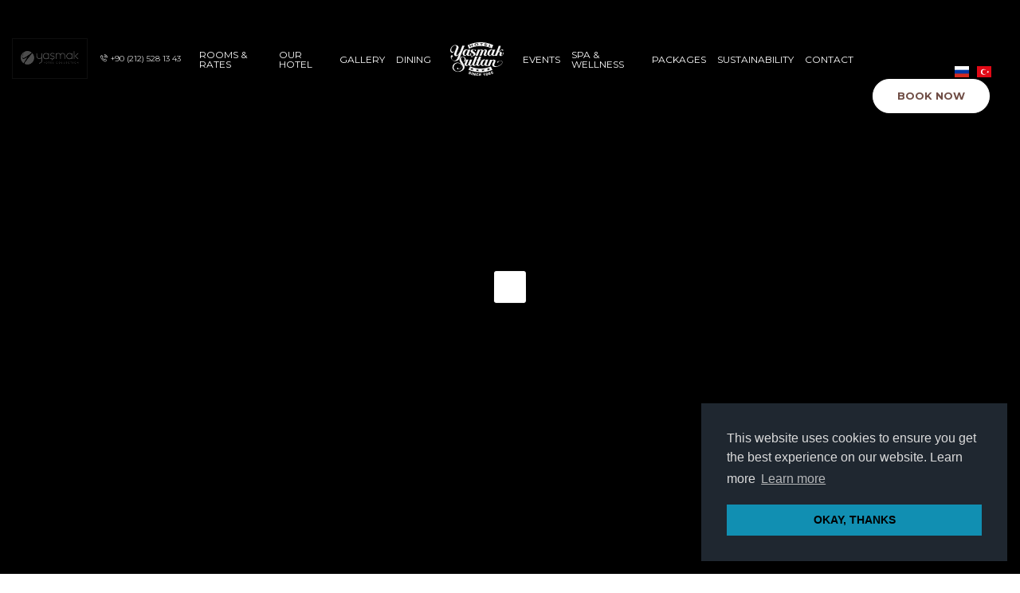

--- FILE ---
content_type: text/html; charset=UTF-8
request_url: https://hotelyasmaksultan.com/
body_size: 24882
content:
<!DOCTYPE html>
<html lang="en-US">

<head>
  <meta charset="UTF-8">
  <meta name="viewport" content="width=device-width, initial-scale=1">
  <link rel="profile" href="https://gmpg.org/xfn/11">
  <link rel="pingback" href="https://hotelyasmaksultan.com/xmlrpc.php">
  <link href="https://fonts.googleapis.com/css2?family=Tangerine:wght@400;700" rel="stylesheet">
  <!-- font-family: 'Tangerine', cursive; -->
  <link href="https://fonts.googleapis.com/css2?family=Rubik:wght@300;400;500;600;700;800" rel="stylesheet">
  <!-- font-family: 'Rubik', sans-serif; -->
  <link href="https://fonts.googleapis.com/css2?family=Montserrat:wght@300;400;500;600;700" rel="stylesheet">

  <link rel="preload" href="https://hotelyasmaksultan.com/wp-content/themes/yasmaksultan/assets/font/stylesheet.css" crossorigin="anonymous">
  <!--load all styles -->
  <title>4 Star Hotel in Sultanahmet Istanbul | Yasmak Sultan Hotel</title>
<meta name='robots' content='max-image-preview:large' />
	<style>img:is([sizes="auto" i], [sizes^="auto," i]) { contain-intrinsic-size: 3000px 1500px }</style>
	<link rel="alternate" hreflang="en" href="https://hotelyasmaksultan.com" />
<link rel="alternate" hreflang="ru" href="https://hotelyasmaksultan.com/ru/" />
<link rel="alternate" hreflang="tr" href="https://hotelyasmaksultan.com/tr/" />
<link rel="alternate" hreflang="x-default" href="https://hotelyasmaksultan.com" />
<link rel='dns-prefetch' href='//www.googletagmanager.com' />
<link rel='dns-prefetch' href='//cdnjs.cloudflare.com' />
<link rel="alternate" type="application/rss+xml" title="4 Star Hotel in Sultanahmet Istanbul | Yasmak Sultan Hotel &raquo; Feed" href="https://hotelyasmaksultan.com/feed/" />
<link rel="alternate" type="application/rss+xml" title="4 Star Hotel in Sultanahmet Istanbul | Yasmak Sultan Hotel &raquo; Comments Feed" href="https://hotelyasmaksultan.com/comments/feed/" />
		<style>
			.lazyload,
			.lazyloading {
				max-width: 100%;
			}
		</style>
		<script type="4ef9993289e5023e9c3c92b0-text/javascript">
/* <![CDATA[ */
window._wpemojiSettings = {"baseUrl":"https:\/\/s.w.org\/images\/core\/emoji\/16.0.1\/72x72\/","ext":".png","svgUrl":"https:\/\/s.w.org\/images\/core\/emoji\/16.0.1\/svg\/","svgExt":".svg","source":{"concatemoji":"https:\/\/hotelyasmaksultan.com\/wp-includes\/js\/wp-emoji-release.min.js?ver=6.8.3"}};
/*! This file is auto-generated */
!function(s,n){var o,i,e;function c(e){try{var t={supportTests:e,timestamp:(new Date).valueOf()};sessionStorage.setItem(o,JSON.stringify(t))}catch(e){}}function p(e,t,n){e.clearRect(0,0,e.canvas.width,e.canvas.height),e.fillText(t,0,0);var t=new Uint32Array(e.getImageData(0,0,e.canvas.width,e.canvas.height).data),a=(e.clearRect(0,0,e.canvas.width,e.canvas.height),e.fillText(n,0,0),new Uint32Array(e.getImageData(0,0,e.canvas.width,e.canvas.height).data));return t.every(function(e,t){return e===a[t]})}function u(e,t){e.clearRect(0,0,e.canvas.width,e.canvas.height),e.fillText(t,0,0);for(var n=e.getImageData(16,16,1,1),a=0;a<n.data.length;a++)if(0!==n.data[a])return!1;return!0}function f(e,t,n,a){switch(t){case"flag":return n(e,"\ud83c\udff3\ufe0f\u200d\u26a7\ufe0f","\ud83c\udff3\ufe0f\u200b\u26a7\ufe0f")?!1:!n(e,"\ud83c\udde8\ud83c\uddf6","\ud83c\udde8\u200b\ud83c\uddf6")&&!n(e,"\ud83c\udff4\udb40\udc67\udb40\udc62\udb40\udc65\udb40\udc6e\udb40\udc67\udb40\udc7f","\ud83c\udff4\u200b\udb40\udc67\u200b\udb40\udc62\u200b\udb40\udc65\u200b\udb40\udc6e\u200b\udb40\udc67\u200b\udb40\udc7f");case"emoji":return!a(e,"\ud83e\udedf")}return!1}function g(e,t,n,a){var r="undefined"!=typeof WorkerGlobalScope&&self instanceof WorkerGlobalScope?new OffscreenCanvas(300,150):s.createElement("canvas"),o=r.getContext("2d",{willReadFrequently:!0}),i=(o.textBaseline="top",o.font="600 32px Arial",{});return e.forEach(function(e){i[e]=t(o,e,n,a)}),i}function t(e){var t=s.createElement("script");t.src=e,t.defer=!0,s.head.appendChild(t)}"undefined"!=typeof Promise&&(o="wpEmojiSettingsSupports",i=["flag","emoji"],n.supports={everything:!0,everythingExceptFlag:!0},e=new Promise(function(e){s.addEventListener("DOMContentLoaded",e,{once:!0})}),new Promise(function(t){var n=function(){try{var e=JSON.parse(sessionStorage.getItem(o));if("object"==typeof e&&"number"==typeof e.timestamp&&(new Date).valueOf()<e.timestamp+604800&&"object"==typeof e.supportTests)return e.supportTests}catch(e){}return null}();if(!n){if("undefined"!=typeof Worker&&"undefined"!=typeof OffscreenCanvas&&"undefined"!=typeof URL&&URL.createObjectURL&&"undefined"!=typeof Blob)try{var e="postMessage("+g.toString()+"("+[JSON.stringify(i),f.toString(),p.toString(),u.toString()].join(",")+"));",a=new Blob([e],{type:"text/javascript"}),r=new Worker(URL.createObjectURL(a),{name:"wpTestEmojiSupports"});return void(r.onmessage=function(e){c(n=e.data),r.terminate(),t(n)})}catch(e){}c(n=g(i,f,p,u))}t(n)}).then(function(e){for(var t in e)n.supports[t]=e[t],n.supports.everything=n.supports.everything&&n.supports[t],"flag"!==t&&(n.supports.everythingExceptFlag=n.supports.everythingExceptFlag&&n.supports[t]);n.supports.everythingExceptFlag=n.supports.everythingExceptFlag&&!n.supports.flag,n.DOMReady=!1,n.readyCallback=function(){n.DOMReady=!0}}).then(function(){return e}).then(function(){var e;n.supports.everything||(n.readyCallback(),(e=n.source||{}).concatemoji?t(e.concatemoji):e.wpemoji&&e.twemoji&&(t(e.twemoji),t(e.wpemoji)))}))}((window,document),window._wpemojiSettings);
/* ]]> */
</script>
<style id='wp-emoji-styles-inline-css' type='text/css'>

	img.wp-smiley, img.emoji {
		display: inline !important;
		border: none !important;
		box-shadow: none !important;
		height: 1em !important;
		width: 1em !important;
		margin: 0 0.07em !important;
		vertical-align: -0.1em !important;
		background: none !important;
		padding: 0 !important;
	}
</style>
<link rel='stylesheet' id='wp-block-library-css' href='https://hotelyasmaksultan.com/wp-includes/css/dist/block-library/style.min.css?ver=6.8.3' type='text/css' media='all' />
<style id='classic-theme-styles-inline-css' type='text/css'>
/*! This file is auto-generated */
.wp-block-button__link{color:#fff;background-color:#32373c;border-radius:9999px;box-shadow:none;text-decoration:none;padding:calc(.667em + 2px) calc(1.333em + 2px);font-size:1.125em}.wp-block-file__button{background:#32373c;color:#fff;text-decoration:none}
</style>
<style id='global-styles-inline-css' type='text/css'>
:root{--wp--preset--aspect-ratio--square: 1;--wp--preset--aspect-ratio--4-3: 4/3;--wp--preset--aspect-ratio--3-4: 3/4;--wp--preset--aspect-ratio--3-2: 3/2;--wp--preset--aspect-ratio--2-3: 2/3;--wp--preset--aspect-ratio--16-9: 16/9;--wp--preset--aspect-ratio--9-16: 9/16;--wp--preset--color--black: #000000;--wp--preset--color--cyan-bluish-gray: #abb8c3;--wp--preset--color--white: #ffffff;--wp--preset--color--pale-pink: #f78da7;--wp--preset--color--vivid-red: #cf2e2e;--wp--preset--color--luminous-vivid-orange: #ff6900;--wp--preset--color--luminous-vivid-amber: #fcb900;--wp--preset--color--light-green-cyan: #7bdcb5;--wp--preset--color--vivid-green-cyan: #00d084;--wp--preset--color--pale-cyan-blue: #8ed1fc;--wp--preset--color--vivid-cyan-blue: #0693e3;--wp--preset--color--vivid-purple: #9b51e0;--wp--preset--gradient--vivid-cyan-blue-to-vivid-purple: linear-gradient(135deg,rgba(6,147,227,1) 0%,rgb(155,81,224) 100%);--wp--preset--gradient--light-green-cyan-to-vivid-green-cyan: linear-gradient(135deg,rgb(122,220,180) 0%,rgb(0,208,130) 100%);--wp--preset--gradient--luminous-vivid-amber-to-luminous-vivid-orange: linear-gradient(135deg,rgba(252,185,0,1) 0%,rgba(255,105,0,1) 100%);--wp--preset--gradient--luminous-vivid-orange-to-vivid-red: linear-gradient(135deg,rgba(255,105,0,1) 0%,rgb(207,46,46) 100%);--wp--preset--gradient--very-light-gray-to-cyan-bluish-gray: linear-gradient(135deg,rgb(238,238,238) 0%,rgb(169,184,195) 100%);--wp--preset--gradient--cool-to-warm-spectrum: linear-gradient(135deg,rgb(74,234,220) 0%,rgb(151,120,209) 20%,rgb(207,42,186) 40%,rgb(238,44,130) 60%,rgb(251,105,98) 80%,rgb(254,248,76) 100%);--wp--preset--gradient--blush-light-purple: linear-gradient(135deg,rgb(255,206,236) 0%,rgb(152,150,240) 100%);--wp--preset--gradient--blush-bordeaux: linear-gradient(135deg,rgb(254,205,165) 0%,rgb(254,45,45) 50%,rgb(107,0,62) 100%);--wp--preset--gradient--luminous-dusk: linear-gradient(135deg,rgb(255,203,112) 0%,rgb(199,81,192) 50%,rgb(65,88,208) 100%);--wp--preset--gradient--pale-ocean: linear-gradient(135deg,rgb(255,245,203) 0%,rgb(182,227,212) 50%,rgb(51,167,181) 100%);--wp--preset--gradient--electric-grass: linear-gradient(135deg,rgb(202,248,128) 0%,rgb(113,206,126) 100%);--wp--preset--gradient--midnight: linear-gradient(135deg,rgb(2,3,129) 0%,rgb(40,116,252) 100%);--wp--preset--font-size--small: 13px;--wp--preset--font-size--medium: 20px;--wp--preset--font-size--large: 36px;--wp--preset--font-size--x-large: 42px;--wp--preset--spacing--20: 0.44rem;--wp--preset--spacing--30: 0.67rem;--wp--preset--spacing--40: 1rem;--wp--preset--spacing--50: 1.5rem;--wp--preset--spacing--60: 2.25rem;--wp--preset--spacing--70: 3.38rem;--wp--preset--spacing--80: 5.06rem;--wp--preset--shadow--natural: 6px 6px 9px rgba(0, 0, 0, 0.2);--wp--preset--shadow--deep: 12px 12px 50px rgba(0, 0, 0, 0.4);--wp--preset--shadow--sharp: 6px 6px 0px rgba(0, 0, 0, 0.2);--wp--preset--shadow--outlined: 6px 6px 0px -3px rgba(255, 255, 255, 1), 6px 6px rgba(0, 0, 0, 1);--wp--preset--shadow--crisp: 6px 6px 0px rgba(0, 0, 0, 1);}:where(.is-layout-flex){gap: 0.5em;}:where(.is-layout-grid){gap: 0.5em;}body .is-layout-flex{display: flex;}.is-layout-flex{flex-wrap: wrap;align-items: center;}.is-layout-flex > :is(*, div){margin: 0;}body .is-layout-grid{display: grid;}.is-layout-grid > :is(*, div){margin: 0;}:where(.wp-block-columns.is-layout-flex){gap: 2em;}:where(.wp-block-columns.is-layout-grid){gap: 2em;}:where(.wp-block-post-template.is-layout-flex){gap: 1.25em;}:where(.wp-block-post-template.is-layout-grid){gap: 1.25em;}.has-black-color{color: var(--wp--preset--color--black) !important;}.has-cyan-bluish-gray-color{color: var(--wp--preset--color--cyan-bluish-gray) !important;}.has-white-color{color: var(--wp--preset--color--white) !important;}.has-pale-pink-color{color: var(--wp--preset--color--pale-pink) !important;}.has-vivid-red-color{color: var(--wp--preset--color--vivid-red) !important;}.has-luminous-vivid-orange-color{color: var(--wp--preset--color--luminous-vivid-orange) !important;}.has-luminous-vivid-amber-color{color: var(--wp--preset--color--luminous-vivid-amber) !important;}.has-light-green-cyan-color{color: var(--wp--preset--color--light-green-cyan) !important;}.has-vivid-green-cyan-color{color: var(--wp--preset--color--vivid-green-cyan) !important;}.has-pale-cyan-blue-color{color: var(--wp--preset--color--pale-cyan-blue) !important;}.has-vivid-cyan-blue-color{color: var(--wp--preset--color--vivid-cyan-blue) !important;}.has-vivid-purple-color{color: var(--wp--preset--color--vivid-purple) !important;}.has-black-background-color{background-color: var(--wp--preset--color--black) !important;}.has-cyan-bluish-gray-background-color{background-color: var(--wp--preset--color--cyan-bluish-gray) !important;}.has-white-background-color{background-color: var(--wp--preset--color--white) !important;}.has-pale-pink-background-color{background-color: var(--wp--preset--color--pale-pink) !important;}.has-vivid-red-background-color{background-color: var(--wp--preset--color--vivid-red) !important;}.has-luminous-vivid-orange-background-color{background-color: var(--wp--preset--color--luminous-vivid-orange) !important;}.has-luminous-vivid-amber-background-color{background-color: var(--wp--preset--color--luminous-vivid-amber) !important;}.has-light-green-cyan-background-color{background-color: var(--wp--preset--color--light-green-cyan) !important;}.has-vivid-green-cyan-background-color{background-color: var(--wp--preset--color--vivid-green-cyan) !important;}.has-pale-cyan-blue-background-color{background-color: var(--wp--preset--color--pale-cyan-blue) !important;}.has-vivid-cyan-blue-background-color{background-color: var(--wp--preset--color--vivid-cyan-blue) !important;}.has-vivid-purple-background-color{background-color: var(--wp--preset--color--vivid-purple) !important;}.has-black-border-color{border-color: var(--wp--preset--color--black) !important;}.has-cyan-bluish-gray-border-color{border-color: var(--wp--preset--color--cyan-bluish-gray) !important;}.has-white-border-color{border-color: var(--wp--preset--color--white) !important;}.has-pale-pink-border-color{border-color: var(--wp--preset--color--pale-pink) !important;}.has-vivid-red-border-color{border-color: var(--wp--preset--color--vivid-red) !important;}.has-luminous-vivid-orange-border-color{border-color: var(--wp--preset--color--luminous-vivid-orange) !important;}.has-luminous-vivid-amber-border-color{border-color: var(--wp--preset--color--luminous-vivid-amber) !important;}.has-light-green-cyan-border-color{border-color: var(--wp--preset--color--light-green-cyan) !important;}.has-vivid-green-cyan-border-color{border-color: var(--wp--preset--color--vivid-green-cyan) !important;}.has-pale-cyan-blue-border-color{border-color: var(--wp--preset--color--pale-cyan-blue) !important;}.has-vivid-cyan-blue-border-color{border-color: var(--wp--preset--color--vivid-cyan-blue) !important;}.has-vivid-purple-border-color{border-color: var(--wp--preset--color--vivid-purple) !important;}.has-vivid-cyan-blue-to-vivid-purple-gradient-background{background: var(--wp--preset--gradient--vivid-cyan-blue-to-vivid-purple) !important;}.has-light-green-cyan-to-vivid-green-cyan-gradient-background{background: var(--wp--preset--gradient--light-green-cyan-to-vivid-green-cyan) !important;}.has-luminous-vivid-amber-to-luminous-vivid-orange-gradient-background{background: var(--wp--preset--gradient--luminous-vivid-amber-to-luminous-vivid-orange) !important;}.has-luminous-vivid-orange-to-vivid-red-gradient-background{background: var(--wp--preset--gradient--luminous-vivid-orange-to-vivid-red) !important;}.has-very-light-gray-to-cyan-bluish-gray-gradient-background{background: var(--wp--preset--gradient--very-light-gray-to-cyan-bluish-gray) !important;}.has-cool-to-warm-spectrum-gradient-background{background: var(--wp--preset--gradient--cool-to-warm-spectrum) !important;}.has-blush-light-purple-gradient-background{background: var(--wp--preset--gradient--blush-light-purple) !important;}.has-blush-bordeaux-gradient-background{background: var(--wp--preset--gradient--blush-bordeaux) !important;}.has-luminous-dusk-gradient-background{background: var(--wp--preset--gradient--luminous-dusk) !important;}.has-pale-ocean-gradient-background{background: var(--wp--preset--gradient--pale-ocean) !important;}.has-electric-grass-gradient-background{background: var(--wp--preset--gradient--electric-grass) !important;}.has-midnight-gradient-background{background: var(--wp--preset--gradient--midnight) !important;}.has-small-font-size{font-size: var(--wp--preset--font-size--small) !important;}.has-medium-font-size{font-size: var(--wp--preset--font-size--medium) !important;}.has-large-font-size{font-size: var(--wp--preset--font-size--large) !important;}.has-x-large-font-size{font-size: var(--wp--preset--font-size--x-large) !important;}
:where(.wp-block-post-template.is-layout-flex){gap: 1.25em;}:where(.wp-block-post-template.is-layout-grid){gap: 1.25em;}
:where(.wp-block-columns.is-layout-flex){gap: 2em;}:where(.wp-block-columns.is-layout-grid){gap: 2em;}
:root :where(.wp-block-pullquote){font-size: 1.5em;line-height: 1.6;}
</style>
<link rel='stylesheet' id='wpml-blocks-css' href='https://hotelyasmaksultan.com/wp-content/plugins/sitepress-multilingual-cms/dist/css/blocks/styles.css?ver=4.6.4' type='text/css' media='all' />
<link rel='stylesheet' id='image-hover-effects-css-css' href='https://hotelyasmaksultan.com/wp-content/plugins/mega-addons-for-visual-composer-pro/css/ihover.css?ver=6.8.3' type='text/css' media='all' />
<link rel='stylesheet' id='style-css-css' href='https://hotelyasmaksultan.com/wp-content/plugins/mega-addons-for-visual-composer-pro/css/style.css?ver=6.8.3' type='text/css' media='all' />
<link rel='stylesheet' id='font-awesome-latest-css' href='https://hotelyasmaksultan.com/wp-content/plugins/mega-addons-for-visual-composer-pro/css/font-awesome/css/all.css?ver=6.8.3' type='text/css' media='all' />
<link rel='stylesheet' id='awesomea.css-css' href='https://hotelyasmaksultan.com/wp-content/themes/yasmaksultan/assets/css/line-awesome.min.css?ver=1.0.0' type='text/css' media='all' />
<link rel='stylesheet' id='bootstrap.css-css' href='https://hotelyasmaksultan.com/wp-content/themes/yasmaksultan/assets/css/bootstrap.min.css?ver=1.0.0' type='text/css' media='all' />
<link rel='stylesheet' id='lity.css-css' href='https://hotelyasmaksultan.com/wp-content/themes/yasmaksultan/assets/css/lity.min.css?ver=1.0.0' type='text/css' media='all' />
<link rel='stylesheet' id='lightslider.css-css' href='https://hotelyasmaksultan.com/wp-content/themes/yasmaksultan/assets/css/lightslider.min.css?ver=1.0.0' type='text/css' media='all' />
<link rel='stylesheet' id='daterangepicker.css-css' href='https://hotelyasmaksultan.com/wp-content/themes/yasmaksultan/assets/css/datepicker.css?ver=1.0.0' type='text/css' media='all' />
<link rel='stylesheet' id='font-awesome-css' href='https://cdnjs.cloudflare.com/ajax/libs/font-awesome/6.4.2/css/all.min.css?ver=6.8.3' type='text/css' media='all' />
<link rel='stylesheet' id='lightbox.css-css' href='https://hotelyasmaksultan.com/wp-content/themes/yasmaksultan/assets/css/lightbox.css?ver=1.0.0' type='text/css' media='all' />
<link rel='stylesheet' id='enfont-css' href='https://hotelyasmaksultan.com/wp-content/themes/yasmaksultan/assets/css/en_fontfamily.css?ver=1.0.0' type='text/css' media='all' />
<link rel='stylesheet' id='wplooker-theme-style-css' href='https://hotelyasmaksultan.com/wp-content/themes/yasmaksultan/assets/css/style.css?ver=1.0' type='text/css' media='all' />
<link rel='stylesheet' id='responsive.css-css' href='https://hotelyasmaksultan.com/wp-content/themes/yasmaksultan/assets/css/responsive.css?ver=1.0.0' type='text/css' media='all' />
<link rel='stylesheet' id='partner.css-css' href='https://hotelyasmaksultan.com/wp-content/themes/yasmaksultan/assets/css/partner.css?ver=1.0.0' type='text/css' media='all' />
<script type="4ef9993289e5023e9c3c92b0-text/javascript" src="https://hotelyasmaksultan.com/wp-includes/js/jquery/jquery.min.js?ver=3.7.1" id="jquery-core-js"></script>
<script type="4ef9993289e5023e9c3c92b0-text/javascript" src="https://hotelyasmaksultan.com/wp-includes/js/jquery/jquery-migrate.min.js?ver=3.4.1" id="jquery-migrate-js"></script>

<!-- Google tag (gtag.js) snippet added by Site Kit -->
<!-- Google Analytics snippet added by Site Kit -->
<script type="4ef9993289e5023e9c3c92b0-text/javascript" src="https://www.googletagmanager.com/gtag/js?id=GT-MJBJ2RV" id="google_gtagjs-js" async></script>
<script type="4ef9993289e5023e9c3c92b0-text/javascript" id="google_gtagjs-js-after">
/* <![CDATA[ */
window.dataLayer = window.dataLayer || [];function gtag(){dataLayer.push(arguments);}
gtag("set","linker",{"domains":["hotelyasmaksultan.com"]});
gtag("js", new Date());
gtag("set", "developer_id.dZTNiMT", true);
gtag("config", "GT-MJBJ2RV");
/* ]]> */
</script>
<script type="4ef9993289e5023e9c3c92b0-text/javascript"></script><link rel="https://api.w.org/" href="https://hotelyasmaksultan.com/wp-json/" /><link rel="EditURI" type="application/rsd+xml" title="RSD" href="https://hotelyasmaksultan.com/xmlrpc.php?rsd" />
<meta name="generator" content="WordPress 6.8.3" />
<meta name="generator" content="WPML ver:4.6.4 stt:1,45,53;" />
<meta name="generator" content="Site Kit by Google 1.170.0" />		<script type="4ef9993289e5023e9c3c92b0-text/javascript">
			document.documentElement.className = document.documentElement.className.replace('no-js', 'js');
		</script>
				<style>
			.no-js img.lazyload {
				display: none;
			}

			figure.wp-block-image img.lazyloading {
				min-width: 150px;
			}

			.lazyload,
			.lazyloading {
				--smush-placeholder-width: 100px;
				--smush-placeholder-aspect-ratio: 1/1;
				width: var(--smush-image-width, var(--smush-placeholder-width)) !important;
				aspect-ratio: var(--smush-image-aspect-ratio, var(--smush-placeholder-aspect-ratio)) !important;
			}

						.lazyload, .lazyloading {
				opacity: 0;
			}

			.lazyloaded {
				opacity: 1;
				transition: opacity 400ms;
				transition-delay: 0ms;
			}

					</style>
		<style type="text/css">.recentcomments a{display:inline !important;padding:0 !important;margin:0 !important;}</style><meta name="generator" content="Powered by WPBakery Page Builder - drag and drop page builder for WordPress."/>
<meta name="generator" content="Powered by Slider Revolution 6.7.29 - responsive, Mobile-Friendly Slider Plugin for WordPress with comfortable drag and drop interface." />
<link rel="icon" href="https://hotelyasmaksultan.com/wp-content/uploads/2021/06/cropped-favicon-32x32.png" sizes="32x32" />
<link rel="icon" href="https://hotelyasmaksultan.com/wp-content/uploads/2021/06/cropped-favicon-192x192.png" sizes="192x192" />
<link rel="apple-touch-icon" href="https://hotelyasmaksultan.com/wp-content/uploads/2021/06/cropped-favicon-180x180.png" />
<meta name="msapplication-TileImage" content="https://hotelyasmaksultan.com/wp-content/uploads/2021/06/cropped-favicon-270x270.png" />
<script type="4ef9993289e5023e9c3c92b0-text/javascript">function setREVStartSize(e){
			//window.requestAnimationFrame(function() {
				window.RSIW = window.RSIW===undefined ? window.innerWidth : window.RSIW;
				window.RSIH = window.RSIH===undefined ? window.innerHeight : window.RSIH;
				try {
					var pw = document.getElementById(e.c).parentNode.offsetWidth,
						newh;
					pw = pw===0 || isNaN(pw) || (e.l=="fullwidth" || e.layout=="fullwidth") ? window.RSIW : pw;
					e.tabw = e.tabw===undefined ? 0 : parseInt(e.tabw);
					e.thumbw = e.thumbw===undefined ? 0 : parseInt(e.thumbw);
					e.tabh = e.tabh===undefined ? 0 : parseInt(e.tabh);
					e.thumbh = e.thumbh===undefined ? 0 : parseInt(e.thumbh);
					e.tabhide = e.tabhide===undefined ? 0 : parseInt(e.tabhide);
					e.thumbhide = e.thumbhide===undefined ? 0 : parseInt(e.thumbhide);
					e.mh = e.mh===undefined || e.mh=="" || e.mh==="auto" ? 0 : parseInt(e.mh,0);
					if(e.layout==="fullscreen" || e.l==="fullscreen")
						newh = Math.max(e.mh,window.RSIH);
					else{
						e.gw = Array.isArray(e.gw) ? e.gw : [e.gw];
						for (var i in e.rl) if (e.gw[i]===undefined || e.gw[i]===0) e.gw[i] = e.gw[i-1];
						e.gh = e.el===undefined || e.el==="" || (Array.isArray(e.el) && e.el.length==0)? e.gh : e.el;
						e.gh = Array.isArray(e.gh) ? e.gh : [e.gh];
						for (var i in e.rl) if (e.gh[i]===undefined || e.gh[i]===0) e.gh[i] = e.gh[i-1];
											
						var nl = new Array(e.rl.length),
							ix = 0,
							sl;
						e.tabw = e.tabhide>=pw ? 0 : e.tabw;
						e.thumbw = e.thumbhide>=pw ? 0 : e.thumbw;
						e.tabh = e.tabhide>=pw ? 0 : e.tabh;
						e.thumbh = e.thumbhide>=pw ? 0 : e.thumbh;
						for (var i in e.rl) nl[i] = e.rl[i]<window.RSIW ? 0 : e.rl[i];
						sl = nl[0];
						for (var i in nl) if (sl>nl[i] && nl[i]>0) { sl = nl[i]; ix=i;}
						var m = pw>(e.gw[ix]+e.tabw+e.thumbw) ? 1 : (pw-(e.tabw+e.thumbw)) / (e.gw[ix]);
						newh =  (e.gh[ix] * m) + (e.tabh + e.thumbh);
					}
					var el = document.getElementById(e.c);
					if (el!==null && el) el.style.height = newh+"px";
					el = document.getElementById(e.c+"_wrapper");
					if (el!==null && el) {
						el.style.height = newh+"px";
						el.style.display = "block";
					}
				} catch(e){
					console.log("Failure at Presize of Slider:" + e)
				}
			//});
		  };</script>
		<style type="text/css" id="wp-custom-css">
			.sticky
{
	background-color:#006554!important;
	
}
.sticky a
{
	color:#fff!important;
}
    #header .alt.sticky .menulink {
        color: #fff !important;
    }
#header .sticky .stickbtn
{
	background-color:#FFBF00!important;
}
#header .sticky .stickbtn a
{
	color:#000!important;
}

#quest {
	display: none !important;
}		</style>
		<noscript><style> .wpb_animate_when_almost_visible { opacity: 1; }</style></noscript>
  



  <style>
    .cc-link {
      display: none;
    }
  </style>

</head>

<body class="home blog wp-theme-yasmaksultan no-page-loader wpb-js-composer js-comp-ver-8.2 vc_responsive">
    <section id="header" class="">
    <div class="ust">
      <div class="sol">
        <a href="http://yasmakhotelcollection.com/" onclick="if (!window.__cfRLUnblockHandlers) return false; ga('send', 'event', 'Header Collection Linki', 'Header Collection Linki', 'Header Collection Linki');" target="_blank" class="logo mobile-hidden" aria-label="logolink" data-cf-modified-4ef9993289e5023e9c3c92b0-=""><img data-src="https://hotelyasmaksultan.com/wp-content/themes/yasmaksultan/assets/img/yasmak-logo.png" alt="logo" src="[data-uri]" class="lazyload" style="--smush-placeholder-width: 172px; --smush-placeholder-aspect-ratio: 172/40;"></a>
        <a href="tel:+902125281343" style="margin-right: auto; margin-left:10px" class="tel"><i class="las la-phone-volume mr-1"></i>+90 (212) 528 13 43</a>
                  <a href="https://hotelyasmaksultan.com" class="logo desktop-hidden">
          
              <img data-src="https://hotelyasmaksultan.com/wp-content/themes/yasmaksultan/assets/img/Olimpiyat.svg" alt="logo" src="[data-uri]" class="lazyload"></a>

      </div>
      <div class="orta">
        <div class="alt d-none d-md-flex" id="myHeader">
                      <div class="menu">
              <a href="https://hotelyasmaksultan.com/rooms" class="menulink">ROOMS & RATES</a>
              <a href="https://hotelyasmaksultan.com/our-hotel" class="menulink">OUR HOTEL</a>
              <a href="https://hotelyasmaksultan.com/hotel-yasmaksultan-gallery" class="menulink">GALLERY</a>
              <a href="https://hotelyasmaksultan.com/dinings/dining/" class="menulink">DINING</a>
              <a href="https://hotelyasmaksultan.com" class="menulink ortalogo" aria-label="logolink"><img data-src="https://hotelyasmaksultan.com/wp-content/themes/yasmaksultan/assets/img/yasmak-sultan-logo.svg" alt="logo" src="[data-uri]" class="lazyload"></a>
              <a href="https://hotelyasmaksultan.com/events/event/" class="menulink">EVENTS</a>
              <a href="https://hotelyasmaksultan.com/spa-wellness/" class="menulink">SPA & WELLNESS</a>
              <a href="https://hotelyasmaksultan.com/offers/packages/" class="menulink">PACKAGES</a>
              <a href="https://hotelyasmaksultan.com/sustainability/" class="menulink">SUSTAINABILITY</a>
              <a href="https://hotelyasmaksultan.com/contact" class="menulink">CONTACT</a>
            </div>
                    <a href="#" data-toggle="modal" data-target="#bookform" class="btn btn-light stickbtn" onclick="if (!window.__cfRLUnblockHandlers) return false; ga('send', 'event', 'Header Book Now', 'Header Book Now', 'Header Book Now')" data-cf-modified-4ef9993289e5023e9c3c92b0-="">BOOK NOW</a>
        </div>
      </div>
      
			      <div class="sag text-center">
            <div class="newlang" style="margin-right:15px;">
                  <a style="margin-left:5px;" aria-label="English" href="/"><img data-src="https://hotelyasmaksultan.com/wp-content/themes/yasmaksultan/assets/img/en2.svg" alt="en" src="[data-uri]" class="lazyload"></a>
          <a style="margin-left:5px;" aria-label="Russian" href="/ru/"><img data-src="https://hotelyasmaksultan.com/wp-content/themes/yasmaksultan/assets/img/ru2.svg" alt="ru" src="[data-uri]" class="lazyload"></a>
          <a style="margin-left:5px;" aria-label="Turkish" href="/tr/"><img data-src="https://hotelyasmaksultan.com/wp-content/themes/yasmaksultan/assets/img/tr2.svg" alt="tr" src="[data-uri]" class="lazyload"></a>
        
        <a style="margin-left:8px;" href="#" id="open-reservation-panel" class="btn btn-light" onclick="if (!window.__cfRLUnblockHandlers) return false; ga('send','event','Header Book Now','Header Book Now','Header Book Now')" data-cf-modified-4ef9993289e5023e9c3c92b0-="">
           BOOK NOW        </a>
      </div>
    </div>
			  
			  
      <div class="alt2 d-block d-md-none">
        <div class="new-logo-center desktop-hidden" id="dark-logo">
                      <a href="https://hotelyasmaksultan.com">
            
                <img data-src="https://hotelyasmaksultan.com/wp-content/themes/yasmaksultan/assets/img/yasmak-sultan-orj.svg" alt="logo" src="[data-uri]" class="lazyload"></a>
        </div>
        <nav class="navbar navbar-expand-lg navbar-light ">

          <button class="navbar-toggler  ml-auto" type="button" data-toggle="collapse" data-target="#navbarNav" aria-controls="navbarNav" aria-expanded="false" aria-label="Toggle navigation">
            <span class="navbar-toggler-icon"></span>

          </button>
          <div style="float:right; margin-top:30px; margin-left:-20px; margin-rigt:10px;">
            <a style="" aria-label="English" href="https://hotelyasmaksultan.com"><img data-src="https://hotelyasmaksultan.com/wp-content/themes/yasmaksultan/assets/img/en2.svg" alt="en" src="[data-uri]" class="lazyload"></a>
            <a style="" aria-label="Russia" href="https://hotelyasmaksultan.com/ru"><img data-src="https://hotelyasmaksultan.com/wp-content/themes/yasmaksultan/assets/img/ru2.svg" alt="ru" src="[data-uri]" class="lazyload"></a>
            <a style="" aria-label="Turkish" href="https://hotelyasmaksultan.com/tr"><img data-src="https://hotelyasmaksultan.com/wp-content/themes/yasmaksultan/assets/img/tr2.svg" alt="tr" src="[data-uri]" class="lazyload"></a>
          </div>
          <div class="collapse navbar-collapse" id="navbarNav">
                          <ul class="navbar-nav pt20">
                <li class="nav-item">
                  <a class="nav-link" href="https://hotelyasmaksultan.com/rooms">ROOMS & RATES</a>
                </li>
                <li class="nav-item">
                  <a class="nav-link" href="https://hotelyasmaksultan.com/our-hotel">OUR HOTEL</a>
                </li>
                <li class="nav-item">
                  <a class="nav-link" href="https://hotelyasmaksultan.com/hotel-yasmaksultan-gallery">GALLERY</a>
                </li>
                <li class="nav-item">
                  <a class="nav-link" href="https://hotelyasmaksultan.com/dinings/dining/">DINING</a>
                </li>
                <li class="nav-item">
                  <a class="nav-link" href="https://hotelyasmaksultan.com/events/event/">EVENTS</a>
                </li>
                <li class="nav-item">
                  <a class="nav-link" href="https://hotelyasmaksultan.com/spa-wellness/">SPA & WELLNESS</a>
                </li>
                <li class="nav-item">
                  <a class="nav-link" href="https://hotelyasmaksultan.com/offers/packages/">PACKAGES</a>
                </li>
                <li class="nav-item">
                  <a class="nav-link" href="https://hotelyasmaksultan.com/sustainability/">SUSTAINABILITY</a>
                </li>
                <li class="nav-item">
                  <a class="nav-link" href="https://hotelyasmaksultan.com/contact">CONTACT</a>
                </li>
              </ul>
            
          </div>
        </nav>
      </div>
  </section>
  <div class="content" id="stcontent"><section id="slider" class="mobile-hidden">
	
			<!-- START Slider 1 REVOLUTION SLIDER 6.7.29 --><p class="rs-p-wp-fix"></p>
			<rs-module-wrap id="rev_slider_3_1_wrapper" data-source="gallery" style="visibility:hidden;background:#000000;padding:0;">
				<rs-module id="rev_slider_3_1" style="" data-version="6.7.29">
					<rs-slides style="overflow: hidden; position: absolute;">
						<rs-slide style="position: absolute;" data-key="rs-14" data-title="Slide" data-anim="adpr:false;" data-in="o:0;" data-out="a:false;">
							<img src="//hotelyasmaksultan.com/wp-content/plugins/revslider/sr6/assets/assets/dummy.png" alt="" title="slide-1" width="1920" height="1080" class="rev-slidebg tp-rs-img rs-lazyload" data-lazyload="//hotelyasmaksultan.com/wp-content/uploads/2021/05/slide-1.jpg" data-no-retina>
<!---->					</rs-slide>
						<rs-slide style="position: absolute;" data-key="rs-15" data-title="Slide" data-anim="ms:1000;r:0;" data-in="o:0;" data-out="a:false;">
							<img src="//hotelyasmaksultan.com/wp-content/plugins/revslider/sr6/assets/assets/dummy.png" alt="" title="slide-2" width="1920" height="1080" class="rev-slidebg tp-rs-img rs-lazyload" data-lazyload="//hotelyasmaksultan.com/wp-content/uploads/2021/05/slide-2.jpg" data-no-retina>
<!---->					</rs-slide>
						<rs-slide style="position: absolute;" data-key="rs-9" data-title="Slide" data-anim="ms:1000;r:0;" data-in="o:0;" data-out="a:false;">
							<img src="//hotelyasmaksultan.com/wp-content/plugins/revslider/sr6/assets/assets/dummy.png" alt="" title="slide-3" width="1920" height="1080" class="rev-slidebg tp-rs-img rs-lazyload" data-lazyload="//hotelyasmaksultan.com/wp-content/uploads/2021/05/slide-3.jpg" data-no-retina>
<!---->					</rs-slide>
						<rs-slide style="position: absolute;" data-key="rs-16" data-title="Slide" data-anim="ms:1000;r:0;" data-in="o:0;" data-out="a:false;">
							<img src="//hotelyasmaksultan.com/wp-content/plugins/revslider/sr6/assets/assets/dummy.png" alt="" title="slide-4" width="1920" height="1080" class="rev-slidebg tp-rs-img rs-lazyload" data-lazyload="//hotelyasmaksultan.com/wp-content/uploads/2021/05/slide-4.jpg" data-no-retina>
<!---->					</rs-slide>
					</rs-slides>
					<rs-static-layers><!--

							--><a
								id="slider-3-slide-3-layer-0" 
								class="rs-layer rs-layer-static"
								href="https://www.yasmakhotelcollection.com/#sustainability" target="_blank" rel="noopener"
								data-type="image"
								data-rsp_ch="on"
								data-xy="xo:370px,370px,370px,155px;y:b;yo:21px,21px,21px,8px;"
								data-text="w:normal;s:20,20,20,7;l:0,0,0,9;"
								data-dim="w:145px,145px,145px,60px;h:145px,145px,145px,60px;"
								data-basealign="slide"
								data-onslides="s:1;"
								data-frame_999="o:0;st:w;"
								style="z-index:14;"
							><img src="//hotelyasmaksultan.com/wp-content/plugins/revslider/sr6/assets/assets/dummy.png" alt="" class="tp-rs-img rs-lazyload" width="145" height="145" data-lazyload="//hotelyasmaksultan.com/wp-content/uploads/2023/10/green-sertifikali-en.png" data-no-retina> 
							</a><!--

							--><rs-layer
								id="slider-3-slide-3-layer-3" 
								class="rs-layer-static"
								data-type="image"
								data-rsp_ch="on"
								data-xy="xo:45px,45px,45px,18px;y:b;yo:21px,21px,21px,8px;"
								data-text="w:normal;s:20,20,20,7;l:0,0,0,9;"
								data-dim="w:119px,119px,119px,49px;h:142px,142px,142px,59px;"
								data-basealign="slide"
								data-onslides="s:1;"
								data-frame_999="o:0;st:w;"
								style="z-index:13;"
							><img src="//hotelyasmaksultan.com/wp-content/plugins/revslider/sr6/assets/assets/dummy.png" alt="" class="tp-rs-img rs-lazyload" width="119" height="142" data-lazyload="//hotelyasmaksultan.com/wp-content/uploads/2023/06/sul-yas-sou-ta.png" data-no-retina> 
							</rs-layer><!--

							--><rs-layer
								id="slider-3-slide-3-layer-10" 
								class="rs-layer-static"
								data-type="image"
								data-rsp_ch="on"
								data-xy="xo:197px,197px,197px,82px;y:b;yo:21px,21px,21px,8px;"
								data-text="w:normal;s:20,20,20,7;l:0,0,0,9;"
								data-dim="w:142px,142px,142px,59px;h:142px,142px,142px,59px;"
								data-basealign="slide"
								data-onslides="s:1;"
								data-frame_999="o:0;st:w;"
								style="z-index:12;"
							><img src="//hotelyasmaksultan.com/wp-content/plugins/revslider/sr6/assets/assets/dummy.png" alt="" class="tp-rs-img rs-lazyload" width="142" height="142" data-lazyload="//hotelyasmaksultan.com/wp-content/uploads/2025/08/yasmak-booking-2025.png" data-no-retina> 
							</rs-layer><!--
					--></rs-static-layers>
				</rs-module>
				<script type="4ef9993289e5023e9c3c92b0-text/javascript">
					setREVStartSize({c: 'rev_slider_3_1',rl:[1240,1240,1240,480],el:[700,700,700,450],gw:[1140,1140,1140,480],gh:[700,700,700,450],type:'standard',justify:'',layout:'fullscreen',offsetContainer:'',offset:'',mh:"0"});if (window.RS_MODULES!==undefined && window.RS_MODULES.modules!==undefined && window.RS_MODULES.modules["revslider31"]!==undefined) {window.RS_MODULES.modules["revslider31"].once = false;window.revapi3 = undefined;if (window.RS_MODULES.checkMinimal!==undefined) window.RS_MODULES.checkMinimal()}
				</script>
			</rs-module-wrap>
			<!-- END REVOLUTION SLIDER -->
</section>
<section id="slider" class="desktop-hidden">
	
			<!-- START Slider Mobil REVOLUTION SLIDER 6.7.29 --><p class="rs-p-wp-fix"></p>
			<rs-module-wrap id="rev_slider_4_2_wrapper" data-source="gallery" style="visibility:hidden;background:#000000;padding:0;margin:0px auto;margin-top:0;margin-bottom:0;">
				<rs-module id="rev_slider_4_2" style="" data-version="6.7.29">
					<rs-slides style="overflow: hidden; position: absolute;">
						<rs-slide style="position: absolute;" data-key="rs-18" data-title="Slide" data-anim="adpr:false;" data-in="o:0;" data-out="a:false;">
							<img src="//hotelyasmaksultan.com/wp-content/plugins/revslider/sr6/assets/assets/dummy.png" alt="" title="slide-1" width="1920" height="1080" class="rev-slidebg tp-rs-img rs-lazyload" data-lazyload="//hotelyasmaksultan.com/wp-content/uploads/2021/05/slide-1.jpg" data-no-retina>
<!---->					</rs-slide>
						<rs-slide style="position: absolute;" data-key="rs-19" data-title="Slide" data-anim="ms:1000;r:0;" data-in="o:0;" data-out="a:false;">
							<img src="//hotelyasmaksultan.com/wp-content/plugins/revslider/sr6/assets/assets/dummy.png" alt="" title="slide-2" width="1920" height="1080" class="rev-slidebg tp-rs-img rs-lazyload" data-lazyload="//hotelyasmaksultan.com/wp-content/uploads/2021/05/slide-2.jpg" data-no-retina>
<!---->					</rs-slide>
						<rs-slide style="position: absolute;" data-key="rs-17" data-title="Slide" data-anim="ms:1000;r:0;" data-in="o:0;" data-out="a:false;">
							<img src="//hotelyasmaksultan.com/wp-content/plugins/revslider/sr6/assets/assets/dummy.png" alt="" title="slide-3" width="1920" height="1080" class="rev-slidebg tp-rs-img rs-lazyload" data-lazyload="//hotelyasmaksultan.com/wp-content/uploads/2021/05/slide-3.jpg" data-no-retina>
<!---->					</rs-slide>
						<rs-slide style="position: absolute;" data-key="rs-20" data-title="Slide" data-anim="ms:1000;r:0;" data-in="o:0;" data-out="a:false;">
							<img src="//hotelyasmaksultan.com/wp-content/plugins/revslider/sr6/assets/assets/dummy.png" alt="" title="slide-4" width="1920" height="1080" class="rev-slidebg tp-rs-img rs-lazyload" data-lazyload="//hotelyasmaksultan.com/wp-content/uploads/2021/05/slide-4.jpg" data-no-retina>
<!---->					</rs-slide>
					</rs-slides>
					<rs-static-layers><!--

							--><rs-layer
								id="slider-4-slide-4-layer-3" 
								class="rs-layer-static"
								data-type="image"
								data-rsp_ch="on"
								data-xy="xo:45px,45px,45px,18px;y:b;yo:21px,21px,21px,8px;"
								data-text="w:normal;s:20,20,20,7;l:0,0,0,9;"
								data-dim="w:140px,140px,140px,57px;h:142px,142px,142px,59px;"
								data-basealign="slide"
								data-onslides="s:1;"
								data-frame_999="o:0;st:w;"
								style="z-index:13;"
							><img src="//hotelyasmaksultan.com/wp-content/plugins/revslider/sr6/assets/assets/dummy.png" alt="" class="tp-rs-img rs-lazyload" width="140" height="142" data-lazyload="//hotelyasmaksultan.com/wp-content/uploads/2021/05/pngfind.com-tripadvisor-logo-png-2242132.png" data-no-retina> 
							</rs-layer><!--

							--><a
								id="slider-4-slide-4-layer-10" 
								class="rs-layer rs-layer-static"
								href="https://www.yasmakhotelcollection.com/#sustainability" target="_self" rel="nofollow"
								data-type="image"
								data-rsp_ch="on"
								data-xy="xo:197px,197px,197px,82px;y:b;yo:23px,23px,23px,9px;"
								data-text="w:normal;s:20,20,20,7;l:0,0,0,9;"
								data-dim="w:138px,138px,138px,57px;h:142px,142px,142px,59px;"
								data-basealign="slide"
								data-onslides="s:1;"
								data-frame_999="o:0;st:w;"
								style="z-index:12;"
							><img src="//hotelyasmaksultan.com/wp-content/plugins/revslider/sr6/assets/assets/dummy.png" alt="" class="tp-rs-img rs-lazyload" width="138" height="142" data-lazyload="//hotelyasmaksultan.com/wp-content/uploads/2021/05/safe2.png" data-no-retina> 
							</a><!--
					--></rs-static-layers>
				</rs-module>
				<script type="4ef9993289e5023e9c3c92b0-text/javascript">
					setREVStartSize({c: 'rev_slider_4_2',rl:[1240,1240,1240,480],el:[700,700,700,450],gw:[1140,1140,1140,480],gh:[700,700,700,450],type:'standard',justify:'',layout:'fullwidth',mh:"0"});if (window.RS_MODULES!==undefined && window.RS_MODULES.modules!==undefined && window.RS_MODULES.modules["revslider42"]!==undefined) {window.RS_MODULES.modules["revslider42"].once = false;window.revapi4 = undefined;if (window.RS_MODULES.checkMinimal!==undefined) window.RS_MODULES.checkMinimal()}
				</script>
			</rs-module-wrap>
			<!-- END REVOLUTION SLIDER -->
</section>
<section id="tarihsec" class="mobile-hidden">
	<div class="row">
		<div class="col-md-5 offset-md-1">
		<form action="https://yasmak-sultan-hotel.hotelrunner.com/bv3/search?search=%7B" method="get">
    <div class="tarihalan">
        <div class="row">
            <div class="col-xl-3 col-lg-6 col-md-6 col-6">
                <span class="yazi">CHECK-IN</span>
                <label for="hdpd1" class="kutu shadow">
                    <span class="ay">JUNE</span>
                    <span class="gun"></span>
                    <span class="icon"><i class="las la-calendar"></i></span>
                </label>
                <input type="text" name="checkin_date" style="height:0px;padding:0px;border:0px;" id="hdpd1" value="">
            </div>
            <div class="col-xl-3 col-lg-6 col-md-6 col-6">
                <span class="yazi">CHECK-OUT</span>
                <label for="hdpd2" class="kutu shadow">
                    <span class="ay">JUNE</span>
                    <span class="gun">16</span>
                    <span class="icon"><i class="las la-calendar"></i></span>
                </label>
                <input type="text" name="checkout_date" style="height:0px;padding:0px;border:0px;" id="hdpd2" value="">
            </div>
            <div class="col-xl-3 col-lg-6 col-md-6 col-6">
                <span class="yazi mobile-hidden"></span>
                <div class="dropdown">
                    <a href="#" class="kutu shadow dropdown-toggle" id="adultselect" data-toggle="dropdown" aria-haspopup="true" aria-expanded="false">
                        <span class="ay">ADULT</span>
                        <span class="adet">1<i class="las la-angle-down ml-2"></i></span>
                        <span class="icon"><i class="las la-user-circle"></i></span>
                    </a>
                    <div class="dropdown-menu adult-box" aria-labelledby="adultselect2">
                        <a class="dropdown-item" href="javascript:;" data-adult="1">1</a>
                        <a class="dropdown-item" href="javascript:;" data-adult="2">2</a>
                        <a class="dropdown-item" href="javascript:;" data-adult="3">3</a>
                        <a class="dropdown-item" href="javascript:;" data-adult="4">4</a>
                    </div>
                    <input id="adultid" type="hidden" name="guest_rooms[1][adult_count]" value="2">
                </div>
            </div>
            <div class="col-xl-3 col-lg-6 col-md-6 col-6">
                <span class="yazi mobile-hidden"></span>
                <div class="dropdown">
                    <a href="#" class="kutu shadow dropdown-toggle" id="childselect" data-toggle="dropdown" aria-haspopup="true" aria-expanded="false">
                        <span class="ay">CHILD</span>
                        <span class="adet">0<i class="las la-angle-down ml-2"></i></span>
                        <span class="icon"><i class="las la-baby"></i></span>
                    </a>
                    <div class="dropdown-menu child-box" aria-labelledby="childselect2">
                        <a class="dropdown-item" href="javascript:;" data-child="1">1</a>
                        <a class="dropdown-item" href="javascript:;" data-child="2">2</a>
                    </div>
                    <input id="childid" type="hidden" name="guest_rooms[1][child_count]" value="0">
                    <input name="locale" value="en-US" type="hidden" />
                    <input type="hidden" name="guest_rooms[1][guest_count]" value="NaN">
                    <input type="hidden" name="rooms[count]" value="1">

                    <!-- ✅ UTM PARAMETRELERİ -->
                    <input type="hidden" name="utm_source" value="website">
                    <input type="hidden" name="utm_medium" value="form">
                    <input type="hidden" name="utm_campaign" value="booking_form">
                </div>
            </div>
        </div>
    </div>
    <div class="kuponkodu">
        <div class="row">
            <div class="col-xl-6 col-lg-12 col-md-12">
                <input type="text" class="form-control" name="coupon_code" placeholder="Click here to enter the code...">
            </div>
            <div class="col-xl-6 col-lg-12 col-md-12">
                <button type="submit" class="btn btn-block btn-secondary" onclick="if (!window.__cfRLUnblockHandlers) return false; ga('send', 'event', 'Ana Sayfa Book Now', 'Ana Sayfa Book Now', 'Ana Sayfa Book Now')" data-cf-modified-4ef9993289e5023e9c3c92b0-="">BOOK YOUR STAY</button>
            </div>
        </div>
    </div>
</form>

		</div>
		<div class="col-md-5 ">
							<div class="baslik">WHY BOOK DIRECT</div>
						
				<div class="aciklama">
									<p>Here at Hotel Yasmak Sultan, we like to reward our loyal guests. If you make a booking direct on our website, you will benefit from a range of exclusive benefits that aren’t available anywhere else.<br />- Best Price Guarantee<br />- Have no booking fees<br />- Do not require payment until you arrive at the Hotel...<br />- Are fully flexible...<br />- Are secure and safe – find out more about our booking system in our privacy policy</p>								
				</div>
			</div>
	</div>
</section>
<section id="story">
	<div class="row">
		<div class="col-md-6">
					<div class="yazi1">Our Hotel</div>
			<div class="yazi2"><p>Is a charming four Star hotel in Istanbul that places you in the epicenter of the<br />cultural heritage of this Eternal City. Rooms are newly renovated to offer our guests the harmony,<br />comfort and warm atmosphere they deserve. From our hotel you have easy access to all of the most<br />important, most magical sights both of ancient Costantinople and modern Istanbul. Hagia Sophia, Blue<br />Mosque, Topkapi Palace, Basilica Cistern and the Grand Bazaar are at your doorstep. All that Istanbul's<br />Old City Center has to offer is within walking distance of the Yasmak Sultan Hotel.</p></div>
			<a href="https://hotelyasmaksultan.com/our-hotel/" title="Our Hotel" class="link">About The Hotel</a>
			
			
		</div>
		<div class="col-md-3 mb-2">
			<img data-src="https://hotelyasmaksultan.com/wp-content/themes/yasmaksultan/assets/img/home1.jpg" class="resim brad6 lazyload" alt="Our Hotel" src="[data-uri]" style="--smush-placeholder-width: 700px; --smush-placeholder-aspect-ratio: 700/835;">
		</div>
		<div class="col-md-3 mobile-hidden">
			<img data-src="https://hotelyasmaksultan.com/wp-content/themes/yasmaksultan/assets/img/home2.jpg" class="resim brad6 lazyload" alt="Our Hotel" src="[data-uri]" style="--smush-placeholder-width: 700px; --smush-placeholder-aspect-ratio: 700/835;">
		</div>
	</div>
</section>
<section id="rooms">
	<div class="baslik">Rooms &amp; Suites</div>
	<div class="alan">
		<button type="button" aria-label="prev" id="goToPrevSlide"><i class="las la-angle-left"></i></button>
		<button type="button" aria-label="next" id="goToNextSlide"><i class="las la-angle-right"></i></button>
		<ul id="lightSlider">
									<li>
				<div class="item">
					<img width="750" height="466" src="https://hotelyasmaksultan.com/wp-content/uploads/2021/03/double-room-cover-750x466.jpg" class="resim wp-post-image" alt="Single Rooms" decoding="async" fetchpriority="high" />					<a href="https://hotelyasmaksultan.com/room/single-rooms/" onclick="if (!window.__cfRLUnblockHandlers) return false; ga('send', 'event', 'Ana Sayfa Rooms Slider', 'Single Rooms', 'Single Rooms')" data-cf-modified-4ef9993289e5023e9c3c92b0-="">
						<div class="bilgi shadow">
							<div class="adi">Single Rooms</div>
							<div class="aciklama">Single Rooms of Yasmak Sultan Hotel Istanbul are glorious and have an area of 15-18 m2. Tastefully decorated with modern furniture, Yasmak Sultan Hotel Istanbul 's Double Room with Extra Bed have a marvellous design with Ottoman touches and relaxing atmosphere.</div>
							<img data-src="https://hotelyasmaksultan.com/wp-content/themes/yasmaksultan/assets/img/Group-136.png" class="resim2 lazyload" alt="Single Rooms" src="[data-uri]" style="--smush-placeholder-width: 245px; --smush-placeholder-aspect-ratio: 245/26;">
						</div>
					</a>
				</div>
			</li>

						<li>
				<div class="item">
					<img width="750" height="466" data-src="https://hotelyasmaksultan.com/wp-content/uploads/2020/11/double-room-cover-1-750x466.jpg" class="resim wp-post-image lazyload" alt="Double / Twin Rooms" decoding="async" src="[data-uri]" style="--smush-placeholder-width: 750px; --smush-placeholder-aspect-ratio: 750/466;" />					<a href="https://hotelyasmaksultan.com/room/double-twin-rooms/" onclick="if (!window.__cfRLUnblockHandlers) return false; ga('send', 'event', 'Ana Sayfa Rooms Slider', 'Double / Twin Rooms', 'Double / Twin Rooms')" data-cf-modified-4ef9993289e5023e9c3c92b0-="">
						<div class="bilgi shadow">
							<div class="adi">Double / Twin Rooms</div>
							<div class="aciklama">Double Room of Yasmak Sultan Hotel Istanbul are glorious and have an area of 15-18 m2. Tastefully decorated with modern furniture, Yasmak Sultan Hotel Istanbul 's Standard Double Room have a marvellous design with Ottoman touches and relaxing atmosphere. </div>
							<img data-src="https://hotelyasmaksultan.com/wp-content/themes/yasmaksultan/assets/img/Group-136.png" class="resim2 lazyload" alt="Double / Twin Rooms" src="[data-uri]" style="--smush-placeholder-width: 245px; --smush-placeholder-aspect-ratio: 245/26;">
						</div>
					</a>
				</div>
			</li>

						<li>
				<div class="item">
					<img width="750" height="466" data-src="https://hotelyasmaksultan.com/wp-content/uploads/2020/11/triple-room-cover-1-750x466.jpg" class="resim wp-post-image lazyload" alt="Triple Rooms" decoding="async" src="[data-uri]" style="--smush-placeholder-width: 750px; --smush-placeholder-aspect-ratio: 750/466;" />					<a href="https://hotelyasmaksultan.com/room/triple-rooms/" onclick="if (!window.__cfRLUnblockHandlers) return false; ga('send', 'event', 'Ana Sayfa Rooms Slider', 'Triple Rooms', 'Triple Rooms')" data-cf-modified-4ef9993289e5023e9c3c92b0-="">
						<div class="bilgi shadow">
							<div class="adi">Triple Rooms</div>
							<div class="aciklama">Double/Twin with Extra Bed of Yasmak Sultan Hotel Istanbul are glorious and have an area of 15 - 18 sqm. Tastefully decorated with modern furniture, Yasmak Sultan Hotel Istanbul 's Single Room have a marvellous design, relaxing atmosphere.</div>
							<img data-src="https://hotelyasmaksultan.com/wp-content/themes/yasmaksultan/assets/img/Group-136.png" class="resim2 lazyload" alt="Triple Rooms" src="[data-uri]" style="--smush-placeholder-width: 245px; --smush-placeholder-aspect-ratio: 245/26;">
						</div>
					</a>
				</div>
			</li>

						<li>
				<div class="item">
					<img width="750" height="466" data-src="https://hotelyasmaksultan.com/wp-content/uploads/2020/11/family-room-cover-1-750x466.jpg" class="resim wp-post-image lazyload" alt="Family Rooms" decoding="async" src="[data-uri]" style="--smush-placeholder-width: 750px; --smush-placeholder-aspect-ratio: 750/466;" />					<a href="https://hotelyasmaksultan.com/room/family-rooms/" onclick="if (!window.__cfRLUnblockHandlers) return false; ga('send', 'event', 'Ana Sayfa Rooms Slider', 'Family Rooms', 'Family Rooms')" data-cf-modified-4ef9993289e5023e9c3c92b0-="">
						<div class="bilgi shadow">
							<div class="adi">Family Rooms</div>
							<div class="aciklama">Family Room of Yasmak Sultan Hotel Istanbul are glorious and have an area of 36 m2. Tastefully decorated with modern furniture, Yasmak Sultan Hotel Istanbul 's Family Room have a marvellous design with Ottoman touches and relaxing atmosphere.</div>
							<img data-src="https://hotelyasmaksultan.com/wp-content/themes/yasmaksultan/assets/img/Group-136.png" class="resim2 lazyload" alt="Family Rooms" src="[data-uri]" style="--smush-placeholder-width: 245px; --smush-placeholder-aspect-ratio: 245/26;">
						</div>
					</a>
				</div>
			</li>

						<li>
				<div class="item">
					<img width="750" height="466" data-src="https://hotelyasmaksultan.com/wp-content/uploads/2020/11/deluxe-room-cover-1-750x466.jpg" class="resim wp-post-image lazyload" alt="Deluxe Rooms" decoding="async" src="[data-uri]" style="--smush-placeholder-width: 750px; --smush-placeholder-aspect-ratio: 750/466;" />					<a href="https://hotelyasmaksultan.com/room/deluxe-rooms/" onclick="if (!window.__cfRLUnblockHandlers) return false; ga('send', 'event', 'Ana Sayfa Rooms Slider', 'Deluxe Rooms', 'Deluxe Rooms')" data-cf-modified-4ef9993289e5023e9c3c92b0-="">
						<div class="bilgi shadow">
							<div class="adi">Deluxe Rooms</div>
							<div class="aciklama">Deluxe Corner Room of Yasmak Sultan Hotel Istanbul are glorious and have an area of 18-20 m2. Tastefully decorated with modern furniture, Yasmak Sultan Hotel Istanbul 's Deluxe Rooms have a marvellous design with ottoman Touches and relaxing atmosphere.</div>
							<img data-src="https://hotelyasmaksultan.com/wp-content/themes/yasmaksultan/assets/img/Group-136.png" class="resim2 lazyload" alt="Deluxe Rooms" src="[data-uri]" style="--smush-placeholder-width: 245px; --smush-placeholder-aspect-ratio: 245/26;">
						</div>
					</a>
				</div>
			</li>

						<li>
				<div class="item">
					<img width="750" height="466" data-src="https://hotelyasmaksultan.com/wp-content/uploads/2021/03/sultan-suite-cover-750x466.jpg" class="resim wp-post-image lazyload" alt="Sultan Suite Room" decoding="async" src="[data-uri]" style="--smush-placeholder-width: 750px; --smush-placeholder-aspect-ratio: 750/466;" />					<a href="https://hotelyasmaksultan.com/room/sultan-suite-room/" onclick="if (!window.__cfRLUnblockHandlers) return false; ga('send', 'event', 'Ana Sayfa Rooms Slider', 'Sultan Suite Room', 'Sultan Suite Room')" data-cf-modified-4ef9993289e5023e9c3c92b0-="">
						<div class="bilgi shadow">
							<div class="adi">Sultan Suite Room</div>
							<div class="aciklama">Sultan Suite Room of Yasmak Sultan Hotel Istanbul is glorious and has an area of 20 - 22 m2. Tastefully decorated with modern furniture, Yasmak Sultan Hotel Istanbul 's Sultan Suite Room has a marvellous design with Ottoman touches and relaxing atmosphere.</div>
							<img data-src="https://hotelyasmaksultan.com/wp-content/themes/yasmaksultan/assets/img/Group-136.png" class="resim2 lazyload" alt="Sultan Suite Room" src="[data-uri]" style="--smush-placeholder-width: 245px; --smush-placeholder-aspect-ratio: 245/26;">
						</div>
					</a>
				</div>
			</li>

						
		</ul>
	</div>
</section>

<section id="special">
	<div class="baslik">Special Offers</div>
	<div class="row">
						

		<div class="col-md-6">
			<div class="itemb">
				<img width="800" height="510" data-src="https://hotelyasmaksultan.com/wp-content/uploads/2021/05/airport-transfer-800x510-1.jpg" class="resim wp-post-image lazyload" alt="Private Airport Transfer Service" decoding="async" data-srcset="https://hotelyasmaksultan.com/wp-content/uploads/2021/05/airport-transfer-800x510-1.jpg 800w, https://hotelyasmaksultan.com/wp-content/uploads/2021/05/airport-transfer-800x510-1-600x383.jpg 600w, https://hotelyasmaksultan.com/wp-content/uploads/2021/05/airport-transfer-800x510-1-300x191.jpg 300w, https://hotelyasmaksultan.com/wp-content/uploads/2021/05/airport-transfer-800x510-1-768x490.jpg 768w, https://hotelyasmaksultan.com/wp-content/uploads/2021/05/airport-transfer-800x510-1-500x319.jpg 500w" data-sizes="(max-width: 800px) 100vw, 800px" src="[data-uri]" style="--smush-placeholder-width: 800px; --smush-placeholder-aspect-ratio: 800/510;" />				<div class="bilgi">

					<div class="adi">Private Airport Transfer Service</div>
					<div class="aciklama">You have arrived in Istanbul, but how will you get to the hotel? Do not worry, we will find you at either Istanbul Airport or Sabiha Gökçen...</div>
					<a href="https://hotelyasmaksultan.com/offers/packages/" class="link" onclick="if (!window.__cfRLUnblockHandlers) return false; ga('send', 'event', 'Ana Sayfa Packages', 'Private Airport Transfer Service', 'Private Airport Transfer Service')" data-cf-modified-4ef9993289e5023e9c3c92b0-="">
											DETAILS
										</a>
				</div>
				<div class="overimg"></div>
			</div>
		</div>
						<div class="col-md-6">
			<div class="row">
																								<div class="col-md-6">
					<div class="item" style="background-img:url()">
						<img width="500" height="500" data-src="https://hotelyasmaksultan.com/wp-content/uploads/2020/11/FONDU-SARAP-min-500x500.png" class="resim wp-post-image lazyload" alt="Romance Set up" decoding="async" data-srcset="https://hotelyasmaksultan.com/wp-content/uploads/2020/11/FONDU-SARAP-min-500x500.png 500w, https://hotelyasmaksultan.com/wp-content/uploads/2020/11/FONDU-SARAP-min-150x150.png 150w, https://hotelyasmaksultan.com/wp-content/uploads/2020/11/FONDU-SARAP-min-300x300.png 300w, https://hotelyasmaksultan.com/wp-content/uploads/2020/11/FONDU-SARAP-min-100x100.png 100w" data-sizes="(max-width: 500px) 100vw, 500px" src="[data-uri]" style="--smush-placeholder-width: 500px; --smush-placeholder-aspect-ratio: 500/500;" />						<div class="bilgi">
							<div class="adi">Romance Set up</div>
							<div class="aciklama">An unforgettable experience for you and your significant other in the mystic atmosphere of Istanbul in your room. Package Includes: Romantic Bed...</div>
							<a href="https://hotelyasmaksultan.com/offers/packages/" class="link" onclick="if (!window.__cfRLUnblockHandlers) return false; ga('send', 'event', 'Ana Sayfa Packages', 'Romance Set up', 'Romance Set up')" data-cf-modified-4ef9993289e5023e9c3c92b0-="">
													DETAILS
											</a>
						</div>
						<div class="overimg"></div>
					</div>
				</div>
																<div class="col-md-6">
					<div class="item" style="background-img:url()">
						<img width="500" height="500" data-src="https://hotelyasmaksultan.com/wp-content/uploads/2023/05/TEKLI-PASTA-min-1-500x500.png" class="resim wp-post-image lazyload" alt="Birthday Package" decoding="async" data-srcset="https://hotelyasmaksultan.com/wp-content/uploads/2023/05/TEKLI-PASTA-min-1-500x500.png 500w, https://hotelyasmaksultan.com/wp-content/uploads/2023/05/TEKLI-PASTA-min-1-300x300.png 300w, https://hotelyasmaksultan.com/wp-content/uploads/2023/05/TEKLI-PASTA-min-1-1024x1024.png 1024w, https://hotelyasmaksultan.com/wp-content/uploads/2023/05/TEKLI-PASTA-min-1-150x150.png 150w, https://hotelyasmaksultan.com/wp-content/uploads/2023/05/TEKLI-PASTA-min-1-768x768.png 768w, https://hotelyasmaksultan.com/wp-content/uploads/2023/05/TEKLI-PASTA-min-1-1536x1536.png 1536w, https://hotelyasmaksultan.com/wp-content/uploads/2023/05/TEKLI-PASTA-min-1-600x600.png 600w, https://hotelyasmaksultan.com/wp-content/uploads/2023/05/TEKLI-PASTA-min-1-100x100.png 100w, https://hotelyasmaksultan.com/wp-content/uploads/2023/05/TEKLI-PASTA-min-1.png 2048w" data-sizes="(max-width: 500px) 100vw, 500px" src="[data-uri]" style="--smush-placeholder-width: 500px; --smush-placeholder-aspect-ratio: 500/500;" />						<div class="bilgi">
							<div class="adi">Birthday Package</div>
							<div class="aciklama">Celebrate your birthday with your loved one. Package includes: Birthday Cake. Surprise room arrangements with balloon decoration. Birthday...</div>
							<a href="https://hotelyasmaksultan.com/offers/packages/" class="link" onclick="if (!window.__cfRLUnblockHandlers) return false; ga('send', 'event', 'Ana Sayfa Packages', '', '')" data-cf-modified-4ef9993289e5023e9c3c92b0-="">
													DETAILS
											</a>
						</div>
						<div class="overimg"></div>
					</div>
				</div>
																<div class="col-md-6">
					<div class="item" style="background-img:url()">
						<img width="500" height="500" data-src="https://hotelyasmaksultan.com/wp-content/uploads/2024/10/vip-hamam-kese-kopuk-masaji-b-500x500.jpg" class="resim wp-post-image lazyload" alt="Sultan Package" decoding="async" data-srcset="https://hotelyasmaksultan.com/wp-content/uploads/2024/10/vip-hamam-kese-kopuk-masaji-b-500x500.jpg 500w, https://hotelyasmaksultan.com/wp-content/uploads/2024/10/vip-hamam-kese-kopuk-masaji-b-300x300.jpg 300w, https://hotelyasmaksultan.com/wp-content/uploads/2024/10/vip-hamam-kese-kopuk-masaji-b-100x100.jpg 100w, https://hotelyasmaksultan.com/wp-content/uploads/2024/10/vip-hamam-kese-kopuk-masaji-b-150x150.jpg 150w" data-sizes="(max-width: 500px) 100vw, 500px" src="[data-uri]" style="--smush-placeholder-width: 500px; --smush-placeholder-aspect-ratio: 500/500;" />						<div class="bilgi">
							<div class="adi">Sultan Package</div>
							<div class="aciklama">A revitalizing experience in the heart of Istanbul’s historical peninsula, including a full body scrub and foam massage. Package...</div>
							<a href="https://hotelyasmaksultan.com/offers/packages/" class="link" onclick="if (!window.__cfRLUnblockHandlers) return false; ga('send', 'event', 'Ana Sayfa Packages', '', '')" data-cf-modified-4ef9993289e5023e9c3c92b0-="">
													DETAILS
											</a>
						</div>
						<div class="overimg"></div>
					</div>
				</div>
																<div class="col-md-6">
					<div class="item" style="background-img:url()">
						<img width="500" height="500" data-src="https://hotelyasmaksultan.com/wp-content/uploads/2020/11/wine-and-cheese-500x500.jpg" class="resim wp-post-image lazyload" alt="Wine &#038; Cheese" decoding="async" data-srcset="https://hotelyasmaksultan.com/wp-content/uploads/2020/11/wine-and-cheese-500x500.jpg 500w, https://hotelyasmaksultan.com/wp-content/uploads/2020/11/wine-and-cheese-300x300.jpg 300w, https://hotelyasmaksultan.com/wp-content/uploads/2020/11/wine-and-cheese-100x100.jpg 100w, https://hotelyasmaksultan.com/wp-content/uploads/2020/11/wine-and-cheese-150x150.jpg 150w" data-sizes="(max-width: 500px) 100vw, 500px" src="[data-uri]" style="--smush-placeholder-width: 500px; --smush-placeholder-aspect-ratio: 500/500;" />						<div class="bilgi">
							<div class="adi">Wine &#038; Cheese</div>
							<div class="aciklama">Start off your vacation with a delicious bottle of wine and a fine selection of high-quality cheese Package Includes: Bottle of wine...</div>
							<a href="https://hotelyasmaksultan.com/offers/packages/" class="link" onclick="if (!window.__cfRLUnblockHandlers) return false; ga('send', 'event', 'Ana Sayfa Packages', 'Wine & Cheese', 'Wine & Cheese')" data-cf-modified-4ef9993289e5023e9c3c92b0-="">
													DETAILS
											</a>
						</div>
						<div class="overimg"></div>
					</div>
				</div>
								
			</div>
		</div>
	</div>
	</div>
</section>


<section id="explore">
	<div class="baslik">Explore Istanbul</div>
	<div class="row">

						<div class="col-md-3">
				<a href="https://hotelyasmaksultan.com/explores/explore/" class="item shadow">
			
				<img width="500" height="500" data-src="https://hotelyasmaksultan.com/wp-content/uploads/2020/11/5c0d246dc03c0e15a49c546a-500x500.jpg" class="resim wp-post-image lazyload" alt="Hagia Sophia" decoding="async" data-srcset="https://hotelyasmaksultan.com/wp-content/uploads/2020/11/5c0d246dc03c0e15a49c546a-500x500.jpg 500w, https://hotelyasmaksultan.com/wp-content/uploads/2020/11/5c0d246dc03c0e15a49c546a-300x300.jpg 300w, https://hotelyasmaksultan.com/wp-content/uploads/2020/11/5c0d246dc03c0e15a49c546a-100x100.jpg 100w, https://hotelyasmaksultan.com/wp-content/uploads/2020/11/5c0d246dc03c0e15a49c546a-150x150.jpg 150w" data-sizes="(max-width: 500px) 100vw, 500px" src="[data-uri]" style="--smush-placeholder-width: 500px; --smush-placeholder-aspect-ratio: 500/500;" />				<span class="adi">Hagia Sophia</span>
				<span class="aciklama">0.5 km from Yaşmak Sultan Hotel</span>

			</a>
		</div>
				<div class="col-md-3">
				<a href="https://hotelyasmaksultan.com/explores/explore/" class="item shadow">
			
				<img width="500" height="500" data-src="https://hotelyasmaksultan.com/wp-content/uploads/2020/11/MAIN-ENTRANCE-500x500.jpg" class="resim wp-post-image lazyload" alt="Topkapı Palace" decoding="async" data-srcset="https://hotelyasmaksultan.com/wp-content/uploads/2020/11/MAIN-ENTRANCE-500x500.jpg 500w, https://hotelyasmaksultan.com/wp-content/uploads/2020/11/MAIN-ENTRANCE-300x300.jpg 300w, https://hotelyasmaksultan.com/wp-content/uploads/2020/11/MAIN-ENTRANCE-100x100.jpg 100w, https://hotelyasmaksultan.com/wp-content/uploads/2020/11/MAIN-ENTRANCE-150x150.jpg 150w" data-sizes="(max-width: 500px) 100vw, 500px" src="[data-uri]" style="--smush-placeholder-width: 500px; --smush-placeholder-aspect-ratio: 500/500;" />				<span class="adi">Topkapı Palace</span>
				<span class="aciklama">0.3 km from Yaşmak Sultan Hotel</span>

			</a>
		</div>
				<div class="col-md-3">
				<a href="https://hotelyasmaksultan.com/explores/explore/" class="item shadow">
			
				<img width="500" height="500" data-src="https://hotelyasmaksultan.com/wp-content/uploads/2020/11/Hagia-Eirene-Church-Istanbul-Turkey-500x500.jpg" class="resim wp-post-image lazyload" alt="Hagia Irene" decoding="async" data-srcset="https://hotelyasmaksultan.com/wp-content/uploads/2020/11/Hagia-Eirene-Church-Istanbul-Turkey-500x500.jpg 500w, https://hotelyasmaksultan.com/wp-content/uploads/2020/11/Hagia-Eirene-Church-Istanbul-Turkey-300x300.jpg 300w, https://hotelyasmaksultan.com/wp-content/uploads/2020/11/Hagia-Eirene-Church-Istanbul-Turkey-100x100.jpg 100w, https://hotelyasmaksultan.com/wp-content/uploads/2020/11/Hagia-Eirene-Church-Istanbul-Turkey-150x150.jpg 150w, https://hotelyasmaksultan.com/wp-content/uploads/2020/11/Hagia-Eirene-Church-Istanbul-Turkey-1000x1000.jpg 1000w" data-sizes="(max-width: 500px) 100vw, 500px" src="[data-uri]" style="--smush-placeholder-width: 500px; --smush-placeholder-aspect-ratio: 500/500;" />				<span class="adi">Hagia Irene</span>
				<span class="aciklama">0.5 km from Yaşmak Sultan Hotel</span>

			</a>
		</div>
				<div class="col-md-3">
				<a href="https://hotelyasmaksultan.com/explores/explore/" class="item shadow">
			
				<img width="500" height="500" data-src="https://hotelyasmaksultan.com/wp-content/uploads/2020/11/header-blue-mosque-exterior-BLUEMOSQUE1219-500x500.jpg" class="resim wp-post-image lazyload" alt="Sultanahmet Mosque" decoding="async" data-srcset="https://hotelyasmaksultan.com/wp-content/uploads/2020/11/header-blue-mosque-exterior-BLUEMOSQUE1219-500x500.jpg 500w, https://hotelyasmaksultan.com/wp-content/uploads/2020/11/header-blue-mosque-exterior-BLUEMOSQUE1219-300x300.jpg 300w, https://hotelyasmaksultan.com/wp-content/uploads/2020/11/header-blue-mosque-exterior-BLUEMOSQUE1219-100x100.jpg 100w, https://hotelyasmaksultan.com/wp-content/uploads/2020/11/header-blue-mosque-exterior-BLUEMOSQUE1219-150x150.jpg 150w, https://hotelyasmaksultan.com/wp-content/uploads/2020/11/header-blue-mosque-exterior-BLUEMOSQUE1219-1000x1000.jpg 1000w" data-sizes="(max-width: 500px) 100vw, 500px" src="[data-uri]" style="--smush-placeholder-width: 500px; --smush-placeholder-aspect-ratio: 500/500;" />				<span class="adi">Sultanahmet Mosque</span>
				<span class="aciklama">0.5 km from Yaşmak Sultan Hotel</span>

			</a>
		</div>
		

	</div>
	<div class="text-center">
			<a href="https://hotelyasmaksultan.com/explores/explore/" class="btn btn-light yasmakbtn">Nearby Attractions</a>
		
</section>

<section id="quest">
	<div class="baslik">Guest Reviews</div>
	<button type="button" aria-label="prev" id="goToPrevSlide2"><i class="las la-angle-left"></i></button>
	<button type="button" aria-label="next" id="goToNextSlide2"><i class="las la-angle-right"></i></button>
	<div class="alan">
		<ul id="lightSlider2">
			<li>
				<div class="item">
					<div class="yazan">Adelina I. - St.Petersburg, Rusya</div>
					<div class="aciklama">There are huge portions and great staff that will treat you the best!
						Recommend! Also rooms are clean but they may seem a bit small. Nevertheless, everything is
						comfy! The location is absolutely perfect!</div>
					<div class="tarih">Stayed: March 2021</div>
				</div>
			</li>
			<li>
				<div class="item">
					<div class="yazan">Lukalinich98</div>
					<div class="aciklama">Really great hotel with great staff! I was very impressed with the cleanliness
						and safety of the hotel during these times. Our room had a great view of the Hagia Sofia and it
						was a great view to wake up to in the mornings with the great Istanbul sunlight! Thank you so
						much Yasmak Hotel!</div>
					<div class="tarih">Stayed: January 2021</div>
				</div>
			</li>
			<li>
				<div class="item">
					<div class="yazan">Mohamed A</div>
					<div class="aciklama">What a wonderful city to explore,so much to see,so much to do,this is the
						first but not the last visit for us,great breakfast,clean rooms,great staff,a few steps away
						from tram station,restaurants and shops are nearby</div>
					<div class="tarih">Stayed: January 2021</div>
				</div>
			</li>
		</ul>
	</div>
</section>

<section id="talkto">
	<div class="yazi1">HAVE QUESTIONS</div>
	<div class="yazi2">Contact Us</div>

	<div class="row mt-40">
		<div class="col-md-4">
			<a href="tel:+ 90 (212) 528 13 43" class="item">
				<span class="icon"><i class="las la-phone"></i></span>
				<span class="bilgi">
					Telephone support					<b>+ 90 (212) 528 13 43</b>
				</span>
			</a>
		</div>
		<div class="col-md-4">
			<a href="/cdn-cgi/l/email-protection#21484f474e61494e55444d5840524c404a52544d55404f0f424e4c" class="item">
				<span class="icon"><i class="las la-envelope"></i></span>
				<span class="bilgi">
					Email support					<b><span class="__cf_email__" data-cfemail="9af3f4fcf5daf2f5eefff6e3fbe9f7fbf1e9eff6eefbf4b4f9f5f7">[email&#160;protected]</span></b>
				</span>
			</a>
		</div>
		<div class="col-md-4">
			<a href="https://hotelyasmaksultan.com/contact/" class="item">
				<span class="icon"><i class="las la-question"></i></span>
				<span class="bilgi">
					Get in touch					<b>Send a question</b>
				</span>
			</a>
		</div>
	</div>
</section>

		
		
		
		


<footer class="desktop-hidden contact">
	<div class="container">
		<div class="accordion" id="accordionExample2">
			<div class="card">
				<div class="card-header" id="acc1">
					<h2 class="mb-0">
						<button class="btn btn-link" type="button" data-toggle="collapse" data-target="#collapse1"
							aria-expanded="true" aria-controls="collapse1">
							<i class="fas fa-chevron-circle-down"></i> Our Hotel						</button>
					</h2>
				</div>
				<div id="collapse1" class="collapse" aria-labelledby="acc1" data-parent="#accordionExample2">
					<div class="card-body">
						<div class="romance">
							<h4>Our Hotel</h4><div class="menu-footer-1-container"><ul id="menu-footer-1" class="menu"><li id="menu-item-958" class="menu-item menu-item-type-post_type menu-item-object-page menu-item-958"><a href="https://hotelyasmaksultan.com/contact/">Contact</a></li>
<li id="menu-item-960" class="menu-item menu-item-type-post_type menu-item-object-page menu-item-960"><a href="https://hotelyasmaksultan.com/our-hotel/">Our Hotel</a></li>
<li id="menu-item-961" class="menu-item menu-item-type-post_type menu-item-object-page menu-item-961"><a href="https://hotelyasmaksultan.com/services/">Services</a></li>
<li id="menu-item-959" class="menu-item menu-item-type-post_type menu-item-object-page menu-item-959"><a href="https://hotelyasmaksultan.com/frequently-asked-questions/">Frequently Asked Questions</a></li>
</ul></div>						</div>
					</div>
				</div>
			</div>
			<div class="card">
				<div class="card-header" id="acc2">
					<h2 class="mb-0">
						<button class="btn btn-link" type="button" data-toggle="collapse" data-target="#collapse2"
							aria-expanded="true" aria-controls="collapse1">
							<i class="fas fa-chevron-circle-down"></i> Location						</button>
					</h2>
				</div>
				<div id="collapse2" class="collapse" aria-labelledby="acc2" data-parent="#accordionExample2">
					<div class="card-body">
						<div class="romance">
							<h4>Location</h4><div class="menu-footer-2-container"><ul id="menu-footer-2" class="menu"><li id="menu-item-962" class="menu-item menu-item-type-post_type menu-item-object-page menu-item-962"><a href="https://hotelyasmaksultan.com/about-old-city/">About Old City</a></li>
<li id="menu-item-963" class="menu-item menu-item-type-post_type menu-item-object-page menu-item-963"><a href="https://hotelyasmaksultan.com/sample-itineries/">Sample Itineries</a></li>
<li id="menu-item-966" class="menu-item menu-item-type-taxonomy menu-item-object-explores menu-item-966"><a href="https://hotelyasmaksultan.com/explores/explore/">Nearby Attractions</a></li>
<li id="menu-item-964" class="menu-item menu-item-type-post_type menu-item-object-page menu-item-964"><a href="https://hotelyasmaksultan.com/things-to-do-istanbul/">Things to do Istanbul</a></li>
</ul></div>						</div>
					</div>
				</div>
			</div>
			<div class="card">
				<div class="card-header" id="acc3">
					<h2 class="mb-0">
						<button class="btn btn-link" type="button" data-toggle="collapse" data-target="#collapse3"
							aria-expanded="true" aria-controls="collapse3">
							<i class="fas fa-chevron-circle-down"></i> Before Arrival						</button>
					</h2>
				</div>
				<div id="collapse3" class="collapse" aria-labelledby="acc3" data-parent="#accordionExample2">
					<div class="card-body">
						<div class="romance">
							<h4>Before Arrival</h4><div class="menu-footer-3-container"><ul id="menu-footer-3" class="menu"><li id="menu-item-967" class="menu-item menu-item-type-post_type menu-item-object-page menu-item-967"><a href="https://hotelyasmaksultan.com/airport-transfers/">Airport Transfers</a></li>
<li id="menu-item-968" class="menu-item menu-item-type-post_type menu-item-object-page menu-item-968"><a href="https://hotelyasmaksultan.com/how-to-arrive/">How To Arrive</a></li>
<li id="menu-item-10778" class="menu-item menu-item-type-post_type menu-item-object-page menu-item-10778"><a target="_blank" href="https://hotelyasmaksultan.com/brochure/">Brochure</a></li>
<li id="menu-item-10983" class="menu-item menu-item-type-post_type menu-item-object-page menu-item-10983"><a href="https://hotelyasmaksultan.com/blog/">Blog</a></li>
</ul></div>						</div>
					</div>
				</div>
			</div>
			<div class="card">
				<div class="card-header" id="acc4">
					<h2 class="mb-0">
						<button class="btn btn-link" type="button" data-toggle="collapse" data-target="#collapse4"
							aria-expanded="true" aria-controls="collapse4">
							<i class="fas fa-chevron-circle-down"></i> Policy						</button>
					</h2>
				</div>
				<div id="collapse4" class="collapse" aria-labelledby="acc4" data-parent="#accordionExample2">
					<div class="card-body">
						<div class="romance">
							<h4>Policy</h4><div class="menu-footer-4-container"><ul id="menu-footer-4" class="menu"><li id="menu-item-9688" class="menu-item menu-item-type-custom menu-item-object-custom menu-item-9688"><a target="_blank" href="https://www.yasmakhotelcollection.com/kvkk/iletisim-aydinlatma-metni.html">Contact Form Clarification Text &#038; Statement of Express Consent</a></li>
<li id="menu-item-9689" class="menu-item menu-item-type-custom menu-item-object-custom menu-item-9689"><a target="_blank" href="https://www.yasmakhotelcollection.com/kvkk/mail-order-aydinlatma-metni.html">Mail Order Clarification Text &#038; Statement of Express Consent</a></li>
<li id="menu-item-9690" class="menu-item menu-item-type-custom menu-item-object-custom menu-item-9690"><a target="_blank" href="https://www.yasmakhotelcollection.com/kvkk/cerez-aydinlatma-metni.html">Clarification Text for Website Cookies</a></li>
<li id="menu-item-9691" class="menu-item menu-item-type-custom menu-item-object-custom menu-item-9691"><a target="_blank" href="https://www.yasmakhotelcollection.com/kvkk/kamera-aydinlatma-metni.html">Clarification Text for Camera</a></li>
<li id="menu-item-9692" class="menu-item menu-item-type-custom menu-item-object-custom menu-item-9692"><a target="_blank" href="https://www.yasmakhotelcollection.com/kvkk/veri-sahibi-basvuru-metni.html">Data Owner Application Form</a></li>
<li id="menu-item-9693" class="menu-item menu-item-type-custom menu-item-object-custom menu-item-9693"><a target="_blank" href="https://www.yasmakhotelcollection.com/kvkk/gizlilik-politikasi.html">Website Confidentiality Policy</a></li>
</ul></div>						</div>
					</div>
				</div>
			</div>


		</div>
	</div>
</footer>
<footer class="mobile-hidden">
	<div class="container-fluid container85">
		<div class="row">
			<div class="col col2 text-center">
				<img data-src="https://hotelyasmaksultan.com/wp-content/themes/yasmaksultan/assets/img/yasmak-sultan-logo.svg" alt="logo" src="[data-uri]" class="lazyload">
				<div class="new-social">
					<a href="https://www.facebook.com/hotelyasmaksultan" target="_blank" aria-label="logolink">
						<i class="lab la-facebook-f"></i>
					</a>
					<a href="https://www.instagram.com/yasmaksultanhotel/" target="_blank" aria-label="logolink">
						<i class="lab la-instagram"></i>
					</a>
					<a href="https://www.youtube.com/@hotelyasmaksultan3088" target="_blank" aria-label="logolink">
						<i class="lab la-youtube"></i>
					</a>
				</div>

			</div>
			<div class="col col2 ">
				<div class="romance">
					<h4>Our Hotel</h4><div class="menu-footer-1-container"><ul id="menu-footer-5" class="menu"><li class="menu-item menu-item-type-post_type menu-item-object-page menu-item-958"><a href="https://hotelyasmaksultan.com/contact/">Contact</a></li>
<li class="menu-item menu-item-type-post_type menu-item-object-page menu-item-960"><a href="https://hotelyasmaksultan.com/our-hotel/">Our Hotel</a></li>
<li class="menu-item menu-item-type-post_type menu-item-object-page menu-item-961"><a href="https://hotelyasmaksultan.com/services/">Services</a></li>
<li class="menu-item menu-item-type-post_type menu-item-object-page menu-item-959"><a href="https://hotelyasmaksultan.com/frequently-asked-questions/">Frequently Asked Questions</a></li>
</ul></div>				</div>
			</div>
			<div class="col col3">
				<div class="romance">
					<h4>Location</h4><div class="menu-footer-2-container"><ul id="menu-footer-6" class="menu"><li class="menu-item menu-item-type-post_type menu-item-object-page menu-item-962"><a href="https://hotelyasmaksultan.com/about-old-city/">About Old City</a></li>
<li class="menu-item menu-item-type-post_type menu-item-object-page menu-item-963"><a href="https://hotelyasmaksultan.com/sample-itineries/">Sample Itineries</a></li>
<li class="menu-item menu-item-type-taxonomy menu-item-object-explores menu-item-966"><a href="https://hotelyasmaksultan.com/explores/explore/">Nearby Attractions</a></li>
<li class="menu-item menu-item-type-post_type menu-item-object-page menu-item-964"><a href="https://hotelyasmaksultan.com/things-to-do-istanbul/">Things to do Istanbul</a></li>
</ul></div>				</div>
			</div>
			<div class="col col4">
				<div class="romance">
					<h4>Before Arrival</h4><div class="menu-footer-3-container"><ul id="menu-footer-7" class="menu"><li class="menu-item menu-item-type-post_type menu-item-object-page menu-item-967"><a href="https://hotelyasmaksultan.com/airport-transfers/">Airport Transfers</a></li>
<li class="menu-item menu-item-type-post_type menu-item-object-page menu-item-968"><a href="https://hotelyasmaksultan.com/how-to-arrive/">How To Arrive</a></li>
<li class="menu-item menu-item-type-post_type menu-item-object-page menu-item-10778"><a target="_blank" href="https://hotelyasmaksultan.com/brochure/">Brochure</a></li>
<li class="menu-item menu-item-type-post_type menu-item-object-page menu-item-10983"><a href="https://hotelyasmaksultan.com/blog/">Blog</a></li>
</ul></div>				</div>
			</div>
			<div class="col col5">
				<div class="romance">
					<h4>Policy</h4><div class="menu-footer-4-container"><ul id="menu-footer-8" class="menu"><li class="menu-item menu-item-type-custom menu-item-object-custom menu-item-9688"><a target="_blank" href="https://www.yasmakhotelcollection.com/kvkk/iletisim-aydinlatma-metni.html">Contact Form Clarification Text &#038; Statement of Express Consent</a></li>
<li class="menu-item menu-item-type-custom menu-item-object-custom menu-item-9689"><a target="_blank" href="https://www.yasmakhotelcollection.com/kvkk/mail-order-aydinlatma-metni.html">Mail Order Clarification Text &#038; Statement of Express Consent</a></li>
<li class="menu-item menu-item-type-custom menu-item-object-custom menu-item-9690"><a target="_blank" href="https://www.yasmakhotelcollection.com/kvkk/cerez-aydinlatma-metni.html">Clarification Text for Website Cookies</a></li>
<li class="menu-item menu-item-type-custom menu-item-object-custom menu-item-9691"><a target="_blank" href="https://www.yasmakhotelcollection.com/kvkk/kamera-aydinlatma-metni.html">Clarification Text for Camera</a></li>
<li class="menu-item menu-item-type-custom menu-item-object-custom menu-item-9692"><a target="_blank" href="https://www.yasmakhotelcollection.com/kvkk/veri-sahibi-basvuru-metni.html">Data Owner Application Form</a></li>
<li class="menu-item menu-item-type-custom menu-item-object-custom menu-item-9693"><a target="_blank" href="https://www.yasmakhotelcollection.com/kvkk/gizlilik-politikasi.html">Website Confidentiality Policy</a></li>
</ul></div>				</div>
			</div>
		</div>
	</div>
	<div class="footer-bottom">
		<div class="container-fluid container85 text-center footbr">
			<span>© COPYRIGHT 2025 YASMAK HOTEL COLLECTION</span>
		</div>
	</div>
</footer>
<!-- end: Footer -->
</div>
<!-- end: Wrapper -->
<!-- Modal -->
<div class="modal fade bd-example-modal-lg" id="bookform" tabindex="-1" role="dialog"
	aria-labelledby="exampleModalLabel" aria-hidden="true">
	<div class="modal-dialog modal-dialog-centered modal-lg" role="document">
		<div class="modal-content">
			<div class="modal-body pop-form-pad  header-book " id="tarihsec">
				<form action="https://yasmak-sultan-hotel.hotelrunner.com/bv3/search?search=%7B" method="get">
					<div class="tarihalan">
						<div class="row">
							<div class="col-xl-3 col-lg-6 col-md-6 col-6">
								<span class="yazi">CHECK-IN</span>
								<label for="dpd1" class="kutu shadow">
									<span class="ay">JUNE</span>
									<span class="gun"></span>
									<span class="icon"><i class="las la-calendar"></i></span>
								</label>
								<input type="text" name="checkin_date" style="height:0px;padding:0px;border:0px;" id="dpd1" value="">
							</div>
							<div class="col-xl-3 col-lg-6 col-md-6 col-6">
								<span class="yazi">CHECK-OUT</span>
								<label for="dpd2" class="kutu shadow">
									<span class="ay">JUNE</span>
									<span class="gun">16</span>
									<span class="icon"><i class="las la-calendar"></i></span>
								</label>
								<input type="text" name="checkout_date" style="height:0px;padding:0px;border:0px;" id="dpd2" value="">
							</div>
							<div class="col-xl-3 col-lg-6 col-md-6 col-6">
								<span class="yazi mobile-hidden"></span>
								<div class="dropdown">
									<a href="#" class="kutu shadow dropdown-toggle" id="adultselect" data-toggle="dropdown" aria-haspopup="true" aria-expanded="false">
										<span class="ay">ADULT</span>
										<span class="adet">1<i class="las la-angle-down ml-2"></i></span>
										<span class="icon"><i class="las la-user-circle"></i></span>
									</a>
									<div class="dropdown-menu adult-box" aria-labelledby="adultselect2">
										<a class="dropdown-item" href="javascript:;" data-adult="1">1</a>
										<a class="dropdown-item" href="javascript:;" data-adult="2">2</a>
										<a class="dropdown-item" href="javascript:;" data-adult="3">3</a>
										<a class="dropdown-item" href="javascript:;" data-adult="4">4</a>
									</div>
									<input id="headadultid" type="hidden" name="guest_rooms[1][adult_count]" value="2">
								</div>
							</div>
							<div class="col-xl-3 col-lg-6 col-md-6 col-6">
								<span class="yazi mobile-hidden"></span>
								<div class="dropdown">
									<a href="#" class="kutu shadow dropdown-toggle" id="childselect" data-toggle="dropdown" aria-haspopup="true" aria-expanded="false">
										<span class="ay">CHILD</span>
										<span class="adet">0<i class="las la-angle-down ml-2"></i></span>
										<span class="icon"><i class="las la-baby"></i></span>
									</a>
									<div class="dropdown-menu child-box" aria-labelledby="childselect2">
										<a class="dropdown-item" href="javascript:;" data-child="1">1</a>
										<a class="dropdown-item" href="javascript:;" data-child="2">2</a>
									</div>
									<input id="headchildid" type="hidden" name="guest_rooms[1][child_count]" value="0">
									<input name="locale" value="en-US" type="hidden" />
									<input type="hidden" name="guest_rooms[1][guest_count]" value="NaN">
									<input type="hidden" name="rooms[count]" value="1">

									<!-- ✅ UTM Parameters -->
									<input type="hidden" name="utm_source" value="website">
									<input type="hidden" name="utm_medium" value="form">
									<input type="hidden" name="utm_campaign" value="booking_form">
								</div>
							</div>
						</div>
					</div>
					<div class="kuponkodu">
						<div class="row">
							<div class="col-xl-6 col-lg-12 col-md-12">
								<input type="text" class="form-control" name="coupon_code" placeholder="Click here to enter the code...">
							</div>
							<div class="col-xl-6 col-lg-12 col-md-12">
								<button type="submit" class="btn btn-block btn-secondary">BOOK YOUR STAY</button>
							</div>
						</div>
					</div>
				</form>

			</div>
		</div>
	</div>
</div>
<!-- Modal -->

<div class="mobbottom only-m">
	<div class="yuzde20">
		<a href="https://hotelyasmaksultan.com/our-hotel" onclick="if (!window.__cfRLUnblockHandlers) return false; ga('send', 'event', 'Mobil Alt Linkler', 'Our Hotel', 'Our Hotel')" data-cf-modified-4ef9993289e5023e9c3c92b0-="">
			<div class="mobbtm-boxh"> <img width="23" height="23" title="" alt="" data-src="https://hotelyasmaksultan.com/wp-content/themes/yasmaksultan/assets/img/mobil/hotel.svg" src="[data-uri]" class="lazyload" style="--smush-placeholder-width: 23px; --smush-placeholder-aspect-ratio: 23/23;"></div>
			<span>
				<p>Our Hotel</p>
			</span>
		</a>
	</div>
	<div class="yuzde20">
		<a href="https://hotelyasmaksultan.com/rooms" onclick="if (!window.__cfRLUnblockHandlers) return false; ga('send', 'event', 'Mobil Alt Linkler', 'Rooms', 'Rooms')" data-cf-modified-4ef9993289e5023e9c3c92b0-="">
			<div class="mobbtm-boxh"><img width="32" height="23" title="" alt="" data-src="https://hotelyasmaksultan.com/wp-content/themes/yasmaksultan/assets/img/mobil/bed.svg" src="[data-uri]" class="lazyload" style="--smush-placeholder-width: 32px; --smush-placeholder-aspect-ratio: 32/23;"></div>
			<div><span>
					<p>Rooms</p>
				</span></div>
		</a>
	</div>
	<div class="yuzde20">
		<a href="#" id="open-reservation-panel" onclick="if (!window.__cfRLUnblockHandlers) return false; ga('send', 'event', 'Mobil Alt Linkler', 'Book Now', 'Book Now')" data-cf-modified-4ef9993289e5023e9c3c92b0-="">
			<div class="mobbtm-boxh"><img width="23" height="23" title="" alt="" data-src="https://hotelyasmaksultan.com/wp-content/themes/yasmaksultan/assets/img/mobil/calendar.svg" src="[data-uri]" class="lazyload" style="--smush-placeholder-width: 23px; --smush-placeholder-aspect-ratio: 23/23;"></div>
			<div><span>
					<p>Book Now</p>
				</span></div>
		</a>
	</div>
	<div class="yuzde20">
		<a href="/cdn-cgi/l/email-protection#0e676068614e66617a6b62776f7d636f657d7b627a6f60206d6163" onclick="if (!window.__cfRLUnblockHandlers) return false; ga('send', 'event', 'Mobil Alt Linkler', 'Email', 'Email')" data-cf-modified-4ef9993289e5023e9c3c92b0-="">
			<div class="mobbtm-boxh"><img width="34" height="23" title="" alt="" data-src="https://hotelyasmaksultan.com/wp-content/themes/yasmaksultan/assets/img/mobil/mail.svg" src="[data-uri]" class="lazyload" style="--smush-placeholder-width: 34px; --smush-placeholder-aspect-ratio: 34/23;"></div>
			<div><span>
					<p>Email</p>
				</span></div>
		</a>
	</div>
	<div class="yuzde20">
		<a href="tel:+902125281343" onclick="if (!window.__cfRLUnblockHandlers) return false; ga('send', 'event', 'Mobil Alt Linkler', 'Call Us', 'Call Us')" data-cf-modified-4ef9993289e5023e9c3c92b0-="">
			<div class="mobbtm-boxh"><img width="17" height="23" title="" alt="" data-src="https://hotelyasmaksultan.com/wp-content/themes/yasmaksultan/assets/img/mobil/phone.svg" src="[data-uri]" class="lazyload" style="--smush-placeholder-width: 17px; --smush-placeholder-aspect-ratio: 17/23;"></div>
			<span>
				<p>Call us</p>
			</span>
		</a>
	</div>

</div>














<!-- === Right Side Reservation Panel (Accordion + Auto Dates Final) === -->
<link rel="stylesheet" href="https://cdn.jsdelivr.net/npm/flatpickr/dist/flatpickr.min.css">
<script data-cfasync="false" src="/cdn-cgi/scripts/5c5dd728/cloudflare-static/email-decode.min.js"></script><script src="https://cdn.jsdelivr.net/npm/flatpickr" type="4ef9993289e5023e9c3c92b0-text/javascript"></script>
<script src="https://cdn.jsdelivr.net/npm/flatpickr/dist/l10n/tr.js" type="4ef9993289e5023e9c3c92b0-text/javascript"></script>
<script src="https://cdn.jsdelivr.net/npm/flatpickr/dist/l10n/ru.js" type="4ef9993289e5023e9c3c92b0-text/javascript"></script>

<div id="my-res-panel">
    <div class="my-res-panel-inner">
        <button id="my-res-panel-close" class="my-res-panel-close">&times;</button>
        <h2 class="my-res-panel-title">
            Reservations        </h2>

        <div class="my-res-accordion">
            <!-- 1. BOOK A ROOM -->
            <div class="my-res-acc-item active">
                <div class="my-res-acc-header">Book a Room</div>
                <div class="my-res-acc-body">
                    <form id="booking-form" action="https://yasmak-sultan-hotel.hotelrunner.com/bv3/search?search=%7B" method="get">
                        <div class="my-res-grid">
                            <div class="my-res-box">
                                <label>CHECK-IN</label>
                                <input type="text" id="checkin" name="checkin_date" class="my-res-date" readonly>
                            </div>

                            <div class="my-res-box">
                                <label>CHECK-OUT</label>
                                <input type="text" id="checkout" name="checkout_date" class="my-res-date" readonly>
                            </div>

                            <div class="my-res-box dropdown">
                                <label>ADULT</label>
                                <div class="my-res-dropdown" data-type="adult">
                                    <span class="selected">2</span>
                                    <ul class="options">
                                        <li data-value="1">1</li>
                                        <li data-value="2">2</li>
                                        <li data-value="3">3</li>
                                        <li data-value="4">4</li>
                                        <li data-value="5">5</li>
                                    </ul>
                                </div>
                                <input type="hidden" name="guest_rooms[1][adult_count]" id="adult-count" value="2">
                            </div>

                            <div class="my-res-box dropdown">
                                <label>CHILD</label>
                                <div class="my-res-dropdown" data-type="child">
                                    <span class="selected">0</span>
                                    <ul class="options">
                                        <li data-value="0">0</li>
                                        <li data-value="1">1</li>
                                        <li data-value="2">2</li>
                                        <li data-value="3">3</li>
                                    </ul>
                                </div>
                                <input type="hidden" name="guest_rooms[1][child_count]" id="child-count" value="0">
                            </div>

                            <div class="my-res-box full">
                                <div class="my-res-inputwrap">
                                    <input type="text" name="coupon_code" placeholder="Click here to enter the code...">
                                </div>
                            </div>

                            <div class="my-res-box full">
                                <button type="submit" class="my-res-btn">
                                    BOOK YOUR STAY                                </button>
                            </div>
                        </div>
                    </form>
                </div>
            </div>

            <!-- 2. BOOK A TABLE -->
            <div class="my-res-acc-item">
                <div class="my-res-acc-header">
                    Book a Table                </div>
                <div class="my-res-acc-body">
                    <form id="restaurant-booking-form" class="my-res-htmlform" method="post" action="/wp-content/themes/yasmaksultan/includes/send.php">
                        <input type="hidden" name="form_name" value="Restaurant Booking">
                        <input type="hidden" name="cat_name" value="Dining">
                        <input type="hidden" name="lang" value="en">
                        <input type="text" name="website" style="display:none"> <!-- Honeypot -->

                        <div class="row mt-20">
                            <div class="col">
                                <select name="your_restaurant" class="form-control" required>
                                    <option value="">
                                        Select Restaurant...                                    </option>
                                    <option value="Olive Anatolian Restaurant">Olive Anatolian Restaurant</option>
                                    <option value="Sultania Restaurant">Sultania Restaurant</option>
                                </select>
                            </div>
                        </div>

                        <div class="row mt-20">
                            <div class="col">
                                <input type="text" name="your_name" class="form-control"
                                    placeholder="Full Name" required>
                            </div>
                        </div>

                        <div class="row mt-20">
                            <div class="col">
                                <input type="text" name="your_phone" class="form-control"
                                    placeholder="Phone" required>
                            </div>
                            <div class="col">
                                <input type="text" name="your_person" class="form-control"
                                    placeholder="Person" required>
                            </div>
                        </div>

                        <div class="row mt-20">
                            <div class="col">
                                <input type="date" name="date_rez" class="form-control"
                                    placeholder="Choose Date" required>
                            </div>
                            <div class="col">
                                <input type="text" name="time_rez" class="form-control"
                                    placeholder="Time" required>
                            </div>
                        </div>

                        <div class="row mt-20">
                            <div class="col">
                                <input type="email" name="your_email" class="form-control"
                                    placeholder="Email" required>
                            </div>
                        </div>

                        <div class="row">
                            <div class="col-md-12" style="text-align:right;">
                                <button type="submit" class="modformbtn" style="margin-top: 20px !important;">
                                    Send Request                                </button>
                            </div>
                            <div class="my-res-message"></div>
                        </div>
                    </form>

                </div>
            </div>

            <!-- 3. BOOK AN EVENT -->
            <div class="my-res-acc-item">
                <div class="my-res-acc-header">
                    Book an Event                </div>
                <div class="my-res-acc-body">
                    <form id="packages-booking-form" class="my-res-htmlform" method="post" action="/wp-content/themes/yasmaksultan/includes/send.php">
                        <input type="hidden" name="form_name" value="Cooking Class & Cocktail Class">
                        <input type="hidden" name="cat_name" value="Packages">
                        <input type="hidden" name="lang" value="en">
                        <input type="text" name="website" style="display:none"> <!-- Honeypot -->

                        <div class="row mt-20">
                            <div class="col">
                                <input type="text" name="your_name" class="form-control"
                                    placeholder="Full Name..." required>
                            </div>
                        </div>

                        <div class="row mt-20">
                            <div class="col">
                                <input type="text" name="your_phone" class="form-control"
                                    placeholder="Phone..." required>
                            </div>
                            <div class="col">
                                <input type="text" name="your_person" class="form-control"
                                    placeholder="Person..." required>
                            </div>
                        </div>

                        <div class="row mt-20">
                            <div class="col">
                                <select name="your_event" class="form-control" required>
                                    <option value="Cooking Class">Cooking Class</option>
                                    <option value="Cocktail Class">Cocktail Class</option>
                                </select>
                            </div>
                        </div>

                        <div class="row mt-20">
                            <div class="col">
                                <input type="email" name="your_email" class="form-control"
                                    placeholder="Email..." required>
                            </div>
                            <div class="col">
                                <input type="date" name="date_rez" class="form-control"
                                    placeholder="Choose Date" required>
                            </div>
                        </div>

                        <div class="row">
                            <div class="col-md-12" style="text-align:right;">
                                <button type="submit" class="modformbtn" style="margin-top: 20px !important;">
                                    Send Request                                </button>
                            </div>
                            <div class="my-res-message"></div>
                        </div>
                    </form>

                </div>
            </div>

            <!-- 4. BOOK A MEETING ROOM -->
            <div class="my-res-acc-item">
                <div class="my-res-acc-header">
                    Book a Meeting Room                </div>
                <div class="my-res-acc-body">
                    <form id="meeting-room-form" class="my-res-htmlform" method="post" action="/wp-content/themes/yasmaksultan/includes/send.php">
                        <input type="hidden" name="form_name" value="Meeting Room">
                        <input type="hidden" name="cat_name" value="Events">
                        <input type="hidden" name="lang" value="en">
                        <input type="text" name="website" style="display:none"> <!-- Honeypot -->

                        <div class="row mt-20">
                            <div class="col">
                                <input type="text" name="your_name" class="form-control"
                                    placeholder="Full Name..." required>
                            </div>
                            <div class="col">
                                <input type="text" name="your_phone" class="form-control"
                                    placeholder="Phone..." required>
                            </div>
                        </div>

                        <div class="row mt-20">
                            <div class="col">
                                <select name="your_meetingroom" class="form-control" required>
                                    <option value="">
                                        Select Meeting Room...                                    </option>
                                    <option value="Topkapi Meeting Room">Topkapi Meeting Room</option>
                                    <option value="Basilica Meeting Room">Basilica Meeting Room</option>
                                    <option value="Yaşmak Meeting Room">Yaşmak Meeting Room</option>
                                </select>
                            </div>
                        </div>

                        <div class="row mt-20">
                            <div class="col">
                                <input type="email" name="your_email" class="form-control"
                                    placeholder="Email..." required>
                            </div>
                            <div class="col">
                                <input type="date" name="date_rez" class="form-control"
                                    placeholder="Choose Date" required>
                            </div>
                        </div>

                        <div class="row">
                            <div class="col-md-12" style="text-align:right;">
                                <button type="submit" class="modformbtn" style="margin-top: 20px !important;">
                                    Send Request                                </button>
                            </div>
                            <div class="my-res-message"></div>
                        </div>
                    </form>

                </div>
            </div>

        </div>
    </div>
</div>

<style>
    #my-res-panel {
        position: fixed;
        top: 0;
        right: -480px;
        width: 480px;
        height: 100%;
        background: #fff;
        box-shadow: -6px 0 25px rgba(0, 0, 0, 0.25);
        transition: right 0.4s ease;
        z-index: 99999;
        overflow-y: auto;
    }

    #my-res-panel.open {
        right: 0;
    }

    .my-res-panel-inner {
        padding: 40px 35px;
        font-family: 'Poppins', sans-serif;
    }

    .my-res-panel-title {
        font-size: 26px;
        font-weight: 700;
        margin-bottom: 25px;
        color: #006554;
        text-transform: uppercase;
    }

    .my-res-panel-close {
        position: absolute;
        top: 18px;
        right: 25px;
        font-size: 30px;
        background: none;
        border: none;
        cursor: pointer;
        color: #006554;
    }

    .my-res-accordion {
        border-top: 1px solid #eee;
    }

    .my-res-acc-item {
        border-bottom: 1px solid #eee;
    }

    .my-res-acc-header {
        font-size: 17px;
        font-weight: 600;
        color: #006554;
        padding: 15px 0;
        cursor: pointer;
        text-transform: uppercase;
        display: flex;
        justify-content: space-between;
        align-items: center;
    }

    .my-res-acc-header::after {
        content: "+";
        font-size: 20px;
        transition: transform .3s;
    }

    .my-res-acc-item.active .my-res-acc-header::after {
        content: "–";
        transform: rotate(180deg);
    }

    .my-res-acc-body {
        display: none;
        padding: 15px 0 25px;
    }

    .my-res-acc-item.active .my-res-acc-body {
        display: block;
    }

    .my-res-grid {
        display: grid;
        grid-template-columns: repeat(2, 1fr);
        gap: 20px;
    }

    .my-res-box {
        display: flex;
        flex-direction: column;
    }

    .my-res-box.full {
        grid-column: 1 / span 2;
    }

    .my-res-box label {
        font-size: 13px;
        font-weight: 600;
        color: #555;
        margin-bottom: 8px;
        text-transform: uppercase;
        letter-spacing: .5px;
    }

    .my-res-date,
    .my-res-inputwrap input {
        background: #fff;
        box-shadow: 0 4px 10px rgba(0, 0, 0, 0.08);
        border-radius: 10px;
        padding: 30px;
        font-size: 16px;
        font-weight: 600;
        text-align: center;
        border: none;
        color: #111;
        cursor: pointer;
    }

    .my-res-inputwrap input {
        width: 100%;
    }

    .my-res-dropdown {
        position: relative;
        background: #fff;
        box-shadow: 0 4px 10px rgba(0, 0, 0, 0.08);
        border-radius: 10px;
        padding: 18px;
        font-size: 18px;
        font-weight: 700;
        text-align: center;
        cursor: pointer;
    }

    .my-res-dropdown .options {
        position: absolute;
        left: 0;
        right: 0;
        top: 100%;
        background: #fff;
        border-radius: 0 0 8px 8px;
        box-shadow: 0 4px 10px rgba(0, 0, 0, 0.15);
        list-style: none;
        margin: 0;
        padding: 0;
        display: none;
        z-index: 10;
    }

    .my-res-dropdown.open .options {
        display: block;
    }

    .my-res-dropdown .options li {
        padding: 10px;
        font-size: 16px;
        transition: background .2s;
    }

    .my-res-dropdown .options li:hover {
        background: #006554;
        color: #fff;
    }

    .my-res-btn {
        width: 100%;
        background: #006554;
        color: #fff;
        border: none;
        border-radius: 8px;
        padding: 14px;
        font-size: 16px;
        font-weight: 600;
        text-transform: uppercase;
        cursor: pointer;
        transition: background .2s;
    }

    .my-res-btn:hover {
        background: #004f40;
    }

    .flatpickr-day.selected {
        background: #006554 !important;
        color: #fff !important;
    }

    .fade-highlight {
        animation: fadePulse 1.2s ease;
    }

    @keyframes fadePulse {
        0% {
            background-color: #d2f1e4;
        }

        100% {
            background-color: #fff;
        }
    }

    @media (max-width: 600px) {
        #my-res-panel {
            width: 100%;
            right: -100%;
        }

        #my-res-panel.open {
            right: 0;
        }

        .my-res-grid {
            display: block;
        }

        .my-res-box {
            width: 100%;
            margin-bottom: 15px;
        }

        .my-res-box.full {
            grid-column: auto;
        }

        .my-res-date,
        .my-res-inputwrap input,
        .my-res-dropdown {
            width: 100%;
            padding: 18px !important;
            font-size: 15px;
            text-align: left;
        }

        .my-res-box label {
            font-size: 12px;
            margin-bottom: 5px;
        }

        .my-res-btn {
            padding: 14px 10px;
            font-size: 15px;
            border-radius: 6px;
        }

        .my-res-panel-inner {
            padding: 25px 20px;
        }
    }

    /* === Force white background for readonly Flatpickr inputs === */
    input[readonly].my-res-date,
    .flatpickr-input[readonly],
    .my-res-date.flatpickr-input[readonly] {
        background-color: #fff !important;
        opacity: 1 !important;
        color: #111 !important;
        box-shadow: 0 4px 10px rgba(0, 0, 0, 0.08) !important;
    }

    /* Kupon (code) alanı biraz daha ince olsun */
    .my-res-inputwrap input {
        padding: 18px !important;
    }
</style>
<style>
    /* Bu stil bloğu, form mesajları (success, error) için. */
    .my-res-message {
        margin-top: 15px;
        font-size: 15px;
        font-weight: 500;
        text-align: center;
    }
    .my-res-message .sending {
        color: #666;
        animation: fadeBlink 1.5s infinite;
    }
    .my-res-message .success {
        color: #006554;
        background: #e6f7f0;
        border-radius: 6px;
        padding: 10px;
        animation: fadeIn 0.5s ease-in;
    }
    .my-res-message .error {
        color: #b00020;
        background: #fdeaea;
        border-radius: 6px;
        padding: 10px;
        animation: fadeIn 0.5s ease-in;
    }
    @keyframes fadeBlink {
        0%, 100% { opacity: 0.7; }
        50% { opacity: 1; }
    }
    @keyframes fadeIn {
        from { opacity: 0; transform: translateY(5px); }
        to { opacity: 1; transform: translateY(0); }
    }
</style>


<!-- === SCRIPT BLOĞU 1: Panel UI (Aç/Kapat, Akordiyon, Dropdown, Flatpickr) === -->
<!-- Bu blokta CF7 (Contact Form 7) ile ilgili kodlar vardı, olduğu gibi korundu. -->
<script type="4ef9993289e5023e9c3c92b0-text/javascript">
    document.addEventListener("DOMContentLoaded", function() {
        const panel = document.getElementById("my-res-panel");
        const openBtn = document.getElementById("open-reservation-panel");
        const closeBtn = document.getElementById("my-res-panel-close");

        // ==== PANEL AÇ / KAPAT ====
        function reinitCF7InsidePanel() {
            // ... (CF7 kodları olduğu gibi kaldı) ...
        }

        document.addEventListener("click", function(e) {
            const target = e.target.closest("#open-reservation-panel");
            if (target) {
                e.preventDefault();
                const panel = document.getElementById("my-res-panel");
                if (panel) {
                    panel.classList.add("open");
                    if (typeof reinitCF7InsidePanel === "function") reinitCF7InsidePanel();
                }
            }
        });

        if (closeBtn) closeBtn.addEventListener("click", function() {
            panel.classList.remove("open");
        });

        // ==== AKORDİYON ====
        document.querySelectorAll(".my-res-acc-header").forEach(function(header) {
            header.addEventListener("click", function() {
                const item = header.parentElement;
                const wasActive = item.classList.contains("active");

                // Önce tümünü kapat
                document.querySelectorAll(".my-res-acc-item").forEach(function(i) {
                    i.classList.remove("active");
                });

                // Eğer zaten aktif değilse, şimdikini aç
                if (!wasActive) {
                    item.classList.add("active");
                }
                
                if (item.classList.contains("active")) reinitCF7InsidePanel();
            });
        });

        // ==== DROPDOWN ====
        document.querySelectorAll(".my-res-dropdown").forEach(function(drop) {
            const selected = drop.querySelector(".selected");
            const options = drop.querySelector(".options");
            const input = document.getElementById(drop.dataset.type + "-count");

            drop.addEventListener("click", function(e) {
                e.stopPropagation();
                document.querySelectorAll(".my-res-dropdown").forEach(function(d) {
                    if (d !== drop) d.classList.remove("open");
                });
                drop.classList.toggle("open");
            });

            options.querySelectorAll("li").forEach(function(opt) {
                opt.addEventListener("click", function(e) {
                    e.stopPropagation();
                    selected.textContent = opt.textContent;
                    input.value = opt.dataset.value;
                    drop.classList.remove("open");
                });
            });
        });

        document.addEventListener("click", function() {
            document.querySelectorAll(".my-res-dropdown").forEach(function(d) {
                d.classList.remove("open");
            });
        });

        // ==== FLATPICKR (Düzeltilmiş Hali) ====
        const lang = document.documentElement.lang || "en";
        const locale = lang.startsWith("tr") ? "tr" : (lang.startsWith("ru") ? "ru" : "default");
        const today = new Date();
        const tomorrow = new Date(today.getTime() + 24 * 60 * 60 * 1000);
        const checkoutInput = document.getElementById("checkout");

        const checkin = flatpickr("#checkin", {
            altInput: true,
            altFormat: "M d",
            dateFormat: "Y-m-d",
            minDate: "today",
            defaultDate: today,
            locale,
            disableMobile: true,
            onChange: function(selectedDates) {
                if (selectedDates.length) {
                    const minCheckout = new Date(selectedDates[0].getTime() + 24 * 60 * 60 * 1000);
                    checkout.set("minDate", minCheckout);
                    // Check-out tarihini otomatik olarak check-in'den bir gün sonrasına ayarla
                    checkout.setDate(minCheckout, true); 
                    checkoutInput.classList.add("fade-highlight");
                    setTimeout(() => checkoutInput.classList.remove("fade-highlight"), 1000);
                }
            }
        });

        const checkout = flatpickr("#checkout", {
            altInput: true,
            altFormat: "M d",
            dateFormat: "Y-m-d",
            minDate: tomorrow,
            defaultDate: tomorrow,
            locale,
            disableMobile: true
        });

        // ESC ile kapat
        document.addEventListener("keydown", function(e) {
            if (e.key === "Escape" && panel.classList.contains("open")) panel.classList.remove("open");
        });
    });
</script>

<!-- === SCRIPT BLOĞU 2: reCAPTCHA v3 YÜKLEME VE AJAX FORM GÖNDERİMİ === -->
<!-- YASMAK SULTAN SİTE KEY'İ İLE GÜNCELLENDİ -->
<script src="https://www.google.com/recaptcha/api.js?render=6LfJKQUsAAAAAKQMSzX_-0B83Dm1XdveRPSH5Ayx" type="4ef9993289e5023e9c3c92b0-text/javascript"></script>
<script type="4ef9993289e5023e9c3c92b0-text/javascript">
    document.addEventListener("DOMContentLoaded", function() {
        // Sadece .my-res-htmlform olanları seçer (CF7 formları hariç)
        const forms = document.querySelectorAll(".my-res-htmlform"); 

        forms.forEach(form => {
            form.addEventListener("submit", function(e) {
                e.preventDefault(); // <-- SAYFA YENİLENMESİNİ ENGELLE

                const messageBox = form.querySelector(".my-res-message");
                const submitButton = form.querySelector('button[type="submit"]');
                
                // Mesaj kutusunu temizle ve "Gönderiliyor" de
                messageBox.innerHTML = '<div class="sending">⏳ Sending...</div>';
                messageBox.classList.remove("success", "error");
                if (submitButton) submitButton.disabled = true; // Butonu kilitle

                grecaptcha.ready(function() {
                    // YASMAK SULTAN SİTE KEY'İ İLE TOKEN AL
                    grecaptcha.execute('6LfJKQUsAAAAAKQMSzX_-0B83Dm1XdveRPSH5Ayx', {action: 'submit'}).then(function(token) {
                        
                        const formData = new FormData(form);
                        formData.append('g-recaptcha-response', token); // reCAPTCHA token'ını ekle

                        // Formu arka planda fetch ile gönder
                        fetch(form.action, {
                            method: "POST",
                            body: formData
                        })
                        .then(response => {
                            if (!response.ok) {
                                throw new Error('Network response was not ok: ' + response.statusText);
                            }
                            return response.json(); // Cevabı JSON olarak oku
                        }) 
                        .then(data => {
                            // Gelen cevaba göre mesaj kutusunu güncelle
                            if (data.status === "success" || data.status === "softfail") {
                                messageBox.innerHTML = `<div class="success">${data.message}</div>`;
                                form.reset(); // Formu sıfırla
                            } else {
                                messageBox.innerHTML = `<div class="error">${data.message || "❌ An error occurred."}</div>`;
                            }
                        })
                        .catch(error => {
                            console.error("Fetch Error:", error);
                            messageBox.innerHTML = `<div class="error">❌ An error occurred. Please check console.</div>`;
                        })
                        .finally(() => {
                            if (submitButton) submitButton.disabled = false; // Buton kilidini aç
                        });
                    });
                });
            });
        });
    });
</script>












<a id="back-to-top" href="#" aria-label="logolink" class="btn btn-light btn-lg back-to-top" role="button"><i
		class="fas fa-chevron-up"></i></a>

		<script type="4ef9993289e5023e9c3c92b0-text/javascript">
			window.RS_MODULES = window.RS_MODULES || {};
			window.RS_MODULES.modules = window.RS_MODULES.modules || {};
			window.RS_MODULES.waiting = window.RS_MODULES.waiting || [];
			window.RS_MODULES.defered = true;
			window.RS_MODULES.moduleWaiting = window.RS_MODULES.moduleWaiting || {};
			window.RS_MODULES.type = 'compiled';
		</script>
		<script type="speculationrules">
{"prefetch":[{"source":"document","where":{"and":[{"href_matches":"\/*"},{"not":{"href_matches":["\/wp-*.php","\/wp-admin\/*","\/wp-content\/uploads\/*","\/wp-content\/*","\/wp-content\/plugins\/*","\/wp-content\/themes\/yasmaksultan\/*","\/*\\?(.+)"]}},{"not":{"selector_matches":"a[rel~=\"nofollow\"]"}},{"not":{"selector_matches":".no-prefetch, .no-prefetch a"}}]},"eagerness":"conservative"}]}
</script>
<script type="4ef9993289e5023e9c3c92b0-text/javascript">
		if(typeof revslider_showDoubleJqueryError === "undefined") {function revslider_showDoubleJqueryError(sliderID) {console.log("You have some jquery.js library include that comes after the Slider Revolution files js inclusion.");console.log("To fix this, you can:");console.log("1. Set 'Module General Options' -> 'Advanced' -> 'jQuery & OutPut Filters' -> 'Put JS to Body' to on");console.log("2. Find the double jQuery.js inclusion and remove it");return "Double Included jQuery Library";}}
</script>
<link href="//fonts.googleapis.com/css?family=Roboto:400&display=swap" rel="stylesheet" property="stylesheet" media="all" type="text/css" >
<script type="4ef9993289e5023e9c3c92b0-text/javascript">
		if(typeof revslider_showDoubleJqueryError === "undefined") {function revslider_showDoubleJqueryError(sliderID) {console.log("You have some jquery.js library include that comes after the Slider Revolution files js inclusion.");console.log("To fix this, you can:");console.log("1. Set 'Module General Options' -> 'Advanced' -> 'jQuery & OutPut Filters' -> 'Put JS to Body' to on");console.log("2. Find the double jQuery.js inclusion and remove it");return "Double Included jQuery Library";}}
</script>
<link href="//fonts.googleapis.com/css?family=Roboto:400&display=swap" rel="stylesheet" property="stylesheet" media="all" type="text/css" >
<link rel='stylesheet' id='rs-plugin-settings-css' href='//hotelyasmaksultan.com/wp-content/plugins/revslider/sr6/assets/css/rs6.css?ver=6.7.29' type='text/css' media='all' />
<style id='rs-plugin-settings-inline-css' type='text/css'>
#rs-demo-id {}
</style>
<script type="4ef9993289e5023e9c3c92b0-text/javascript" src="https://hotelyasmaksultan.com/wp-includes/js/dist/hooks.min.js?ver=4d63a3d491d11ffd8ac6" id="wp-hooks-js"></script>
<script type="4ef9993289e5023e9c3c92b0-text/javascript" src="https://hotelyasmaksultan.com/wp-includes/js/dist/i18n.min.js?ver=5e580eb46a90c2b997e6" id="wp-i18n-js"></script>
<script type="4ef9993289e5023e9c3c92b0-text/javascript" id="wp-i18n-js-after">
/* <![CDATA[ */
wp.i18n.setLocaleData( { 'text direction\u0004ltr': [ 'ltr' ] } );
/* ]]> */
</script>
<script type="4ef9993289e5023e9c3c92b0-text/javascript" src="https://hotelyasmaksultan.com/wp-content/plugins/contact-form-7/includes/swv/js/index.js?ver=6.1.4" id="swv-js"></script>
<script type="4ef9993289e5023e9c3c92b0-text/javascript" id="contact-form-7-js-before">
/* <![CDATA[ */
var wpcf7 = {
    "api": {
        "root": "https:\/\/hotelyasmaksultan.com\/wp-json\/",
        "namespace": "contact-form-7\/v1"
    }
};
/* ]]> */
</script>
<script type="4ef9993289e5023e9c3c92b0-text/javascript" src="https://hotelyasmaksultan.com/wp-content/plugins/contact-form-7/includes/js/index.js?ver=6.1.4" id="contact-form-7-js"></script>
<script type="4ef9993289e5023e9c3c92b0-text/javascript" src="//hotelyasmaksultan.com/wp-content/plugins/revslider/sr6/assets/js/rbtools.min.js?ver=6.7.29" defer async id="tp-tools-js"></script>
<script type="4ef9993289e5023e9c3c92b0-text/javascript" src="//hotelyasmaksultan.com/wp-content/plugins/revslider/sr6/assets/js/rs6.min.js?ver=6.7.29" defer async id="revmin-js"></script>
<script type="4ef9993289e5023e9c3c92b0-text/javascript" src="https://hotelyasmaksultan.com/wp-content/themes/yasmaksultan/assets/js/jquery-3.5.1.min.js?ver=100261" id="jquery-ya-js"></script>
<script type="4ef9993289e5023e9c3c92b0-text/javascript" src="https://hotelyasmaksultan.com/wp-content/themes/yasmaksultan/assets/js/all.min.js?ver=100261" id="allin-js"></script>
<script type="4ef9993289e5023e9c3c92b0-text/javascript" src="https://hotelyasmaksultan.com/wp-content/themes/yasmaksultan/assets/js/bootstrap.bundle.min.js?ver=100262" id="bootstrapbundle-js"></script>
<script type="4ef9993289e5023e9c3c92b0-text/javascript" src="https://hotelyasmaksultan.com/wp-content/themes/yasmaksultan/assets/js/lity.min.js?ver=100262" id="lityjs-js"></script>
<script type="4ef9993289e5023e9c3c92b0-text/javascript" src="https://hotelyasmaksultan.com/wp-content/themes/yasmaksultan/assets/js/lightslider.min.js?ver=100262" id="lightslider-js"></script>
<script type="4ef9993289e5023e9c3c92b0-text/javascript" src="https://hotelyasmaksultan.com/wp-content/themes/yasmaksultan/assets/js/bootstrap-datepicker.js?ver=100262" id="datepickerjs-js"></script>
<script type="4ef9993289e5023e9c3c92b0-text/javascript" src="https://hotelyasmaksultan.com/wp-content/themes/yasmaksultan/assets/js/app.js?ver=100262" id="apps-js"></script>
<script type="4ef9993289e5023e9c3c92b0-text/javascript" src="https://hotelyasmaksultan.com/wp-content/themes/yasmaksultan/assets/js/date_en.js?ver=100262" id="date_en-js"></script>
<script type="4ef9993289e5023e9c3c92b0-text/javascript" id="smush-lazy-load-js-before">
/* <![CDATA[ */
var smushLazyLoadOptions = {"autoResizingEnabled":false,"autoResizeOptions":{"precision":5,"skipAutoWidth":true}};
/* ]]> */
</script>
<script type="4ef9993289e5023e9c3c92b0-text/javascript" src="https://hotelyasmaksultan.com/wp-content/plugins/wp-smushit/app/assets/js/smush-lazy-load.min.js?ver=3.23.1" id="smush-lazy-load-js"></script>
<script type="4ef9993289e5023e9c3c92b0-text/javascript">
		var	tpj = jQuery;
		var	revapi3;
		var	tpj = jQuery;
		var	revapi4;
		if(window.RS_MODULES === undefined) window.RS_MODULES = {};
		if(RS_MODULES.modules === undefined) RS_MODULES.modules = {};
		RS_MODULES.modules["revslider31"] = {once: RS_MODULES.modules["revslider31"]!==undefined ? RS_MODULES.modules["revslider31"].once : undefined, init:function() {
			window.revapi3 = window.revapi3===undefined || window.revapi3===null || window.revapi3.length===0  ? document.getElementById("rev_slider_3_1") : window.revapi3;
			if(window.revapi3 === null || window.revapi3 === undefined || window.revapi3.length==0) { window.revapi3initTry = window.revapi3initTry ===undefined ? 0 : window.revapi3initTry+1; if (window.revapi3initTry<20) requestAnimationFrame(function() {RS_MODULES.modules["revslider31"].init()}); return;}
			window.revapi3 = jQuery(window.revapi3);
			if(window.revapi3.revolution==undefined){ revslider_showDoubleJqueryError("rev_slider_3_1"); return;}
			revapi3.revolutionInit({
					revapi:"revapi3",
					DPR:"dpr",
					sliderLayout:"fullscreen",
					visibilityLevels:"1240,1240,1240,480",
					gridwidth:"1140,1140,1140,480",
					gridheight:"700,700,700,450",
					lazyType:"smart",
					spinner:"spinner0",
					perspective:600,
					perspectiveType:"global",
					editorheight:"700,768,960,450",
					responsiveLevels:"1240,1240,1240,480",
					progressBar:{disableProgressBar:true},
					navigation: {
						onHoverStop:false
					},
					viewPort: {
						global:true,
						globalDist:"-200px",
						enable:false
					},
					fallbacks: {
						allowHTML5AutoPlayOnAndroid:true
					},
			});
			
		}} // End of RevInitScript
		if(window.RS_MODULES === undefined) window.RS_MODULES = {};
		if(RS_MODULES.modules === undefined) RS_MODULES.modules = {};
		RS_MODULES.modules["revslider42"] = {once: RS_MODULES.modules["revslider42"]!==undefined ? RS_MODULES.modules["revslider42"].once : undefined, init:function() {
			window.revapi4 = window.revapi4===undefined || window.revapi4===null || window.revapi4.length===0  ? document.getElementById("rev_slider_4_2") : window.revapi4;
			if(window.revapi4 === null || window.revapi4 === undefined || window.revapi4.length==0) { window.revapi4initTry = window.revapi4initTry ===undefined ? 0 : window.revapi4initTry+1; if (window.revapi4initTry<20) requestAnimationFrame(function() {RS_MODULES.modules["revslider42"].init()}); return;}
			window.revapi4 = jQuery(window.revapi4);
			if(window.revapi4.revolution==undefined){ revslider_showDoubleJqueryError("rev_slider_4_2"); return;}
			revapi4.revolutionInit({
					revapi:"revapi4",
					DPR:"dpr",
					sliderLayout:"fullwidth",
					visibilityLevels:"1240,1240,1240,480",
					gridwidth:"1140,1140,1140,480",
					gridheight:"700,700,700,450",
					lazyType:"smart",
					spinner:"spinner0",
					perspective:600,
					perspectiveType:"global",
					editorheight:"700,768,960,450",
					responsiveLevels:"1240,1240,1240,480",
					progressBar:{disableProgressBar:true},
					navigation: {
						onHoverStop:false
					},
					viewPort: {
						global:true,
						globalDist:"-200px",
						enable:false
					},
					fallbacks: {
						allowHTML5AutoPlayOnAndroid:true
					},
			});
			
		}} // End of RevInitScript
		if (window.RS_MODULES.checkMinimal!==undefined) { window.RS_MODULES.checkMinimal();};
		if (window.RS_MODULES.checkMinimal!==undefined) { window.RS_MODULES.checkMinimal();};
	</script>
<script type="4ef9993289e5023e9c3c92b0-text/javascript"></script>


<link rel="stylesheet" type="text/css" href="//cdnjs.cloudflare.com/ajax/libs/cookieconsent2/3.1.0/cookieconsent.min.css" />
<script src="//cdnjs.cloudflare.com/ajax/libs/cookieconsent2/3.1.0/cookieconsent.min.js" type="4ef9993289e5023e9c3c92b0-text/javascript"></script>
	<script type="4ef9993289e5023e9c3c92b0-text/javascript">
		window.addEventListener("load", function() {
			window.cookieconsent.initialise({
				"palette": {
					"popup": {
						"background": "#252e39"
					},
					"button": {
						"background": "#14a7d0"
					}
				},
				"position": "bottom-right",
				"content": {
					"message": "<a style='color:#fff;' href='https://hotelyasmaksultan.com/cookie-policy'>This website uses cookies to ensure you get the best experience on our website. Learn more</a> ",
					"dismiss": "OKAY, THANKS",

				}
			})
		});
	</script>
<script type="4ef9993289e5023e9c3c92b0-text/javascript">
	$(document).on('click', '[data-adult]', function() {
		var sayi = $(this).data('adult');
		$('#adultid').val(sayi);
		$('#headadultid').val(sayi);

	});
	$(document).on('click', '[data-child]', function() {
		var sayi = $(this).data('child');
		$('#childid').val(sayi);
		$('#headchildid').val(sayi);
	});
</script>
<script type="4ef9993289e5023e9c3c92b0-text/javascript">
	window.onscroll = function() {
		myFunction()
	};
	var myheader = document.getElementById("myHeader");
	var stcontent = document.getElementById("stcontent");
	var sticky = header.offsetTop;

	function myFunction() {
		if (window.pageYOffset > sticky) {
			myheader.classList.add("sticky");
			stcontent.classList.add("stcontent");
		} else {
			myheader.classList.remove("sticky");
			stcontent.classList.remove("stcontent");
		}
	}
</script>
<script type="4ef9993289e5023e9c3c92b0-text/javascript">
	document.addEventListener('wpcf7submit', function(event) {
		var inputs = event.detail.inputs;
		console.log(inputs);

		ga('send', 'event', inputs[1].value, inputs[0].value, inputs[0].value);
	}, false);
</script>
<script type="4ef9993289e5023e9c3c92b0-text/javascript">
	document.addEventListener('scroll', function() {

		var h = document.documentElement,
			b = document.body,
			st = 'scrollTop',
			sh = 'scrollHeight';

		var percent = parseInt((h[st] || b[st]) / ((h[sh] || b[sh]) - h.clientHeight) * 100);


		if (percent == 25) {
			ga('send', 'event', 'Scrolling', 'moreThan25%', '4 Star Hotel in Sultanahmet Istanbul | Yasmak Sultan Hotel ', {
				'nonInteraction': 1
			});
		} else if (percent == 50) {
			ga('send', 'event', 'Scrolling', 'moreThan50%', '4 Star Hotel in Sultanahmet Istanbul | Yasmak Sultan Hotel ', {
				'nonInteraction': 1
			});
		} else if (percent == 75) {
			ga('send', 'event', 'Scrolling', 'moreThan75%', '4 Star Hotel in Sultanahmet Istanbul | Yasmak Sultan Hotel ', {
				'nonInteraction': 1
			});
		} else if (percent == 90) {
			ga('send', 'event', 'Scrolling', 'moreThan90%', '4 Star Hotel in Sultanahmet Istanbul | Yasmak Sultan Hotel ', {
				'nonInteraction': 1
			});
		}

	});
</script>

<script type="4ef9993289e5023e9c3c92b0-text/javascript">
	$(document).ready(function() {
		$(window).scroll(function() {
			if ($(this).scrollTop() > 50) {
				$('#back-to-top').fadeIn();
			} else {
				$('#back-to-top').fadeOut();
			}
		});
		// scroll body to 0px on click
		$('#back-to-top').click(function() {
			$('body,html').animate({
				scrollTop: 0
			}, 400);
			return false;
		});

		$('#slclose').click(function() {
			$('#sltitle').hide();
			$('#slcontent').hide();
			$('#slgomlek').hide();
			$('#slbtn').hide();
			$('#slbox').hide();
			$('#slclose').hide();
		});
		$('#slider-3-slide-3-layer-10').attr('aria-label', 'Popup');
	});
</script>

<script type="4ef9993289e5023e9c3c92b0-text/javascript">
	$(document).ready(function() {

		// 1. URL'den utm_source al ve localStorage'a kaydet
		var params = new URLSearchParams(window.location.search);
		var source = params.get('utm_source');
		if (source) {
			source = source.toLowerCase();
			var finalSource = 'website'; // default
			if (source === 'instagram') finalSource = 'website-instagram';
			else if (source === 'facebook') finalSource = 'website-facebook';
			else finalSource = 'website';

			localStorage.setItem('utm_source', finalSource);
		}

		// 2. Formdaki utm_source input'unu güncelle
		function updateUtmInput($form) {
			var $utmInput = $form.find('input[name="utm_source"]');
			if (!$utmInput.length) return;
			var storedSource = localStorage.getItem('utm_source') || 'website';
			$utmInput.val(storedSource);
		}

		// 3. Ana sayfa formu ve modal formu seç
		var $forms = $(
			'#homepage-booking, ' + // ana sayfa formuna ID ekleyin
			'form[action*="hotelrunner.com"]' // modal formu
		);

		// Sayfa yüklendiğinde her formu güncelle
		$forms.each(function() {
			updateUtmInput($(this));

			// Submit öncesi tekrar güncelle
			$(this).on('submit', function() {
				updateUtmInput($(this));
			});
		});

		// Modal açılınca (Bootstrap modal)
		$(document).on('shown.bs.modal', '#bookform', function() {
			updateUtmInput($(this));
		});

	});
</script>


<!-- AFFILIRED MASTER TAG, PLEASE DON'T REMOVE -->
<script type="4ef9993289e5023e9c3c92b0-text/javascript">
	(function() {
		var sc = document.createElement('script');
		sc.type = 'text/javascript';
		sc.async = true;
		sc.src = '//customs.affilired.com/track/?merchant=4656';
		var s = document.getElementsByTagName('script')[0];
		s.parentNode.insertBefore(sc, s);
	})();
</script>
<!-- END AFFILIRED MASTER TAG -->
<script src="/cdn-cgi/scripts/7d0fa10a/cloudflare-static/rocket-loader.min.js" data-cf-settings="4ef9993289e5023e9c3c92b0-|49" defer></script><script defer src="https://static.cloudflareinsights.com/beacon.min.js/vcd15cbe7772f49c399c6a5babf22c1241717689176015" integrity="sha512-ZpsOmlRQV6y907TI0dKBHq9Md29nnaEIPlkf84rnaERnq6zvWvPUqr2ft8M1aS28oN72PdrCzSjY4U6VaAw1EQ==" data-cf-beacon='{"version":"2024.11.0","token":"27f3d5c000004b1b94112a803492fa1c","r":1,"server_timing":{"name":{"cfCacheStatus":true,"cfEdge":true,"cfExtPri":true,"cfL4":true,"cfOrigin":true,"cfSpeedBrain":true},"location_startswith":null}}' crossorigin="anonymous"></script>
</body>

</html>

--- FILE ---
content_type: text/html; charset=utf-8
request_url: https://www.google.com/recaptcha/api2/anchor?ar=1&k=6LfJKQUsAAAAAKQMSzX_-0B83Dm1XdveRPSH5Ayx&co=aHR0cHM6Ly9ob3RlbHlhc21ha3N1bHRhbi5jb206NDQz&hl=en&v=PoyoqOPhxBO7pBk68S4YbpHZ&size=invisible&anchor-ms=20000&execute-ms=30000&cb=ecr4xppfsuii
body_size: 48590
content:
<!DOCTYPE HTML><html dir="ltr" lang="en"><head><meta http-equiv="Content-Type" content="text/html; charset=UTF-8">
<meta http-equiv="X-UA-Compatible" content="IE=edge">
<title>reCAPTCHA</title>
<style type="text/css">
/* cyrillic-ext */
@font-face {
  font-family: 'Roboto';
  font-style: normal;
  font-weight: 400;
  font-stretch: 100%;
  src: url(//fonts.gstatic.com/s/roboto/v48/KFO7CnqEu92Fr1ME7kSn66aGLdTylUAMa3GUBHMdazTgWw.woff2) format('woff2');
  unicode-range: U+0460-052F, U+1C80-1C8A, U+20B4, U+2DE0-2DFF, U+A640-A69F, U+FE2E-FE2F;
}
/* cyrillic */
@font-face {
  font-family: 'Roboto';
  font-style: normal;
  font-weight: 400;
  font-stretch: 100%;
  src: url(//fonts.gstatic.com/s/roboto/v48/KFO7CnqEu92Fr1ME7kSn66aGLdTylUAMa3iUBHMdazTgWw.woff2) format('woff2');
  unicode-range: U+0301, U+0400-045F, U+0490-0491, U+04B0-04B1, U+2116;
}
/* greek-ext */
@font-face {
  font-family: 'Roboto';
  font-style: normal;
  font-weight: 400;
  font-stretch: 100%;
  src: url(//fonts.gstatic.com/s/roboto/v48/KFO7CnqEu92Fr1ME7kSn66aGLdTylUAMa3CUBHMdazTgWw.woff2) format('woff2');
  unicode-range: U+1F00-1FFF;
}
/* greek */
@font-face {
  font-family: 'Roboto';
  font-style: normal;
  font-weight: 400;
  font-stretch: 100%;
  src: url(//fonts.gstatic.com/s/roboto/v48/KFO7CnqEu92Fr1ME7kSn66aGLdTylUAMa3-UBHMdazTgWw.woff2) format('woff2');
  unicode-range: U+0370-0377, U+037A-037F, U+0384-038A, U+038C, U+038E-03A1, U+03A3-03FF;
}
/* math */
@font-face {
  font-family: 'Roboto';
  font-style: normal;
  font-weight: 400;
  font-stretch: 100%;
  src: url(//fonts.gstatic.com/s/roboto/v48/KFO7CnqEu92Fr1ME7kSn66aGLdTylUAMawCUBHMdazTgWw.woff2) format('woff2');
  unicode-range: U+0302-0303, U+0305, U+0307-0308, U+0310, U+0312, U+0315, U+031A, U+0326-0327, U+032C, U+032F-0330, U+0332-0333, U+0338, U+033A, U+0346, U+034D, U+0391-03A1, U+03A3-03A9, U+03B1-03C9, U+03D1, U+03D5-03D6, U+03F0-03F1, U+03F4-03F5, U+2016-2017, U+2034-2038, U+203C, U+2040, U+2043, U+2047, U+2050, U+2057, U+205F, U+2070-2071, U+2074-208E, U+2090-209C, U+20D0-20DC, U+20E1, U+20E5-20EF, U+2100-2112, U+2114-2115, U+2117-2121, U+2123-214F, U+2190, U+2192, U+2194-21AE, U+21B0-21E5, U+21F1-21F2, U+21F4-2211, U+2213-2214, U+2216-22FF, U+2308-230B, U+2310, U+2319, U+231C-2321, U+2336-237A, U+237C, U+2395, U+239B-23B7, U+23D0, U+23DC-23E1, U+2474-2475, U+25AF, U+25B3, U+25B7, U+25BD, U+25C1, U+25CA, U+25CC, U+25FB, U+266D-266F, U+27C0-27FF, U+2900-2AFF, U+2B0E-2B11, U+2B30-2B4C, U+2BFE, U+3030, U+FF5B, U+FF5D, U+1D400-1D7FF, U+1EE00-1EEFF;
}
/* symbols */
@font-face {
  font-family: 'Roboto';
  font-style: normal;
  font-weight: 400;
  font-stretch: 100%;
  src: url(//fonts.gstatic.com/s/roboto/v48/KFO7CnqEu92Fr1ME7kSn66aGLdTylUAMaxKUBHMdazTgWw.woff2) format('woff2');
  unicode-range: U+0001-000C, U+000E-001F, U+007F-009F, U+20DD-20E0, U+20E2-20E4, U+2150-218F, U+2190, U+2192, U+2194-2199, U+21AF, U+21E6-21F0, U+21F3, U+2218-2219, U+2299, U+22C4-22C6, U+2300-243F, U+2440-244A, U+2460-24FF, U+25A0-27BF, U+2800-28FF, U+2921-2922, U+2981, U+29BF, U+29EB, U+2B00-2BFF, U+4DC0-4DFF, U+FFF9-FFFB, U+10140-1018E, U+10190-1019C, U+101A0, U+101D0-101FD, U+102E0-102FB, U+10E60-10E7E, U+1D2C0-1D2D3, U+1D2E0-1D37F, U+1F000-1F0FF, U+1F100-1F1AD, U+1F1E6-1F1FF, U+1F30D-1F30F, U+1F315, U+1F31C, U+1F31E, U+1F320-1F32C, U+1F336, U+1F378, U+1F37D, U+1F382, U+1F393-1F39F, U+1F3A7-1F3A8, U+1F3AC-1F3AF, U+1F3C2, U+1F3C4-1F3C6, U+1F3CA-1F3CE, U+1F3D4-1F3E0, U+1F3ED, U+1F3F1-1F3F3, U+1F3F5-1F3F7, U+1F408, U+1F415, U+1F41F, U+1F426, U+1F43F, U+1F441-1F442, U+1F444, U+1F446-1F449, U+1F44C-1F44E, U+1F453, U+1F46A, U+1F47D, U+1F4A3, U+1F4B0, U+1F4B3, U+1F4B9, U+1F4BB, U+1F4BF, U+1F4C8-1F4CB, U+1F4D6, U+1F4DA, U+1F4DF, U+1F4E3-1F4E6, U+1F4EA-1F4ED, U+1F4F7, U+1F4F9-1F4FB, U+1F4FD-1F4FE, U+1F503, U+1F507-1F50B, U+1F50D, U+1F512-1F513, U+1F53E-1F54A, U+1F54F-1F5FA, U+1F610, U+1F650-1F67F, U+1F687, U+1F68D, U+1F691, U+1F694, U+1F698, U+1F6AD, U+1F6B2, U+1F6B9-1F6BA, U+1F6BC, U+1F6C6-1F6CF, U+1F6D3-1F6D7, U+1F6E0-1F6EA, U+1F6F0-1F6F3, U+1F6F7-1F6FC, U+1F700-1F7FF, U+1F800-1F80B, U+1F810-1F847, U+1F850-1F859, U+1F860-1F887, U+1F890-1F8AD, U+1F8B0-1F8BB, U+1F8C0-1F8C1, U+1F900-1F90B, U+1F93B, U+1F946, U+1F984, U+1F996, U+1F9E9, U+1FA00-1FA6F, U+1FA70-1FA7C, U+1FA80-1FA89, U+1FA8F-1FAC6, U+1FACE-1FADC, U+1FADF-1FAE9, U+1FAF0-1FAF8, U+1FB00-1FBFF;
}
/* vietnamese */
@font-face {
  font-family: 'Roboto';
  font-style: normal;
  font-weight: 400;
  font-stretch: 100%;
  src: url(//fonts.gstatic.com/s/roboto/v48/KFO7CnqEu92Fr1ME7kSn66aGLdTylUAMa3OUBHMdazTgWw.woff2) format('woff2');
  unicode-range: U+0102-0103, U+0110-0111, U+0128-0129, U+0168-0169, U+01A0-01A1, U+01AF-01B0, U+0300-0301, U+0303-0304, U+0308-0309, U+0323, U+0329, U+1EA0-1EF9, U+20AB;
}
/* latin-ext */
@font-face {
  font-family: 'Roboto';
  font-style: normal;
  font-weight: 400;
  font-stretch: 100%;
  src: url(//fonts.gstatic.com/s/roboto/v48/KFO7CnqEu92Fr1ME7kSn66aGLdTylUAMa3KUBHMdazTgWw.woff2) format('woff2');
  unicode-range: U+0100-02BA, U+02BD-02C5, U+02C7-02CC, U+02CE-02D7, U+02DD-02FF, U+0304, U+0308, U+0329, U+1D00-1DBF, U+1E00-1E9F, U+1EF2-1EFF, U+2020, U+20A0-20AB, U+20AD-20C0, U+2113, U+2C60-2C7F, U+A720-A7FF;
}
/* latin */
@font-face {
  font-family: 'Roboto';
  font-style: normal;
  font-weight: 400;
  font-stretch: 100%;
  src: url(//fonts.gstatic.com/s/roboto/v48/KFO7CnqEu92Fr1ME7kSn66aGLdTylUAMa3yUBHMdazQ.woff2) format('woff2');
  unicode-range: U+0000-00FF, U+0131, U+0152-0153, U+02BB-02BC, U+02C6, U+02DA, U+02DC, U+0304, U+0308, U+0329, U+2000-206F, U+20AC, U+2122, U+2191, U+2193, U+2212, U+2215, U+FEFF, U+FFFD;
}
/* cyrillic-ext */
@font-face {
  font-family: 'Roboto';
  font-style: normal;
  font-weight: 500;
  font-stretch: 100%;
  src: url(//fonts.gstatic.com/s/roboto/v48/KFO7CnqEu92Fr1ME7kSn66aGLdTylUAMa3GUBHMdazTgWw.woff2) format('woff2');
  unicode-range: U+0460-052F, U+1C80-1C8A, U+20B4, U+2DE0-2DFF, U+A640-A69F, U+FE2E-FE2F;
}
/* cyrillic */
@font-face {
  font-family: 'Roboto';
  font-style: normal;
  font-weight: 500;
  font-stretch: 100%;
  src: url(//fonts.gstatic.com/s/roboto/v48/KFO7CnqEu92Fr1ME7kSn66aGLdTylUAMa3iUBHMdazTgWw.woff2) format('woff2');
  unicode-range: U+0301, U+0400-045F, U+0490-0491, U+04B0-04B1, U+2116;
}
/* greek-ext */
@font-face {
  font-family: 'Roboto';
  font-style: normal;
  font-weight: 500;
  font-stretch: 100%;
  src: url(//fonts.gstatic.com/s/roboto/v48/KFO7CnqEu92Fr1ME7kSn66aGLdTylUAMa3CUBHMdazTgWw.woff2) format('woff2');
  unicode-range: U+1F00-1FFF;
}
/* greek */
@font-face {
  font-family: 'Roboto';
  font-style: normal;
  font-weight: 500;
  font-stretch: 100%;
  src: url(//fonts.gstatic.com/s/roboto/v48/KFO7CnqEu92Fr1ME7kSn66aGLdTylUAMa3-UBHMdazTgWw.woff2) format('woff2');
  unicode-range: U+0370-0377, U+037A-037F, U+0384-038A, U+038C, U+038E-03A1, U+03A3-03FF;
}
/* math */
@font-face {
  font-family: 'Roboto';
  font-style: normal;
  font-weight: 500;
  font-stretch: 100%;
  src: url(//fonts.gstatic.com/s/roboto/v48/KFO7CnqEu92Fr1ME7kSn66aGLdTylUAMawCUBHMdazTgWw.woff2) format('woff2');
  unicode-range: U+0302-0303, U+0305, U+0307-0308, U+0310, U+0312, U+0315, U+031A, U+0326-0327, U+032C, U+032F-0330, U+0332-0333, U+0338, U+033A, U+0346, U+034D, U+0391-03A1, U+03A3-03A9, U+03B1-03C9, U+03D1, U+03D5-03D6, U+03F0-03F1, U+03F4-03F5, U+2016-2017, U+2034-2038, U+203C, U+2040, U+2043, U+2047, U+2050, U+2057, U+205F, U+2070-2071, U+2074-208E, U+2090-209C, U+20D0-20DC, U+20E1, U+20E5-20EF, U+2100-2112, U+2114-2115, U+2117-2121, U+2123-214F, U+2190, U+2192, U+2194-21AE, U+21B0-21E5, U+21F1-21F2, U+21F4-2211, U+2213-2214, U+2216-22FF, U+2308-230B, U+2310, U+2319, U+231C-2321, U+2336-237A, U+237C, U+2395, U+239B-23B7, U+23D0, U+23DC-23E1, U+2474-2475, U+25AF, U+25B3, U+25B7, U+25BD, U+25C1, U+25CA, U+25CC, U+25FB, U+266D-266F, U+27C0-27FF, U+2900-2AFF, U+2B0E-2B11, U+2B30-2B4C, U+2BFE, U+3030, U+FF5B, U+FF5D, U+1D400-1D7FF, U+1EE00-1EEFF;
}
/* symbols */
@font-face {
  font-family: 'Roboto';
  font-style: normal;
  font-weight: 500;
  font-stretch: 100%;
  src: url(//fonts.gstatic.com/s/roboto/v48/KFO7CnqEu92Fr1ME7kSn66aGLdTylUAMaxKUBHMdazTgWw.woff2) format('woff2');
  unicode-range: U+0001-000C, U+000E-001F, U+007F-009F, U+20DD-20E0, U+20E2-20E4, U+2150-218F, U+2190, U+2192, U+2194-2199, U+21AF, U+21E6-21F0, U+21F3, U+2218-2219, U+2299, U+22C4-22C6, U+2300-243F, U+2440-244A, U+2460-24FF, U+25A0-27BF, U+2800-28FF, U+2921-2922, U+2981, U+29BF, U+29EB, U+2B00-2BFF, U+4DC0-4DFF, U+FFF9-FFFB, U+10140-1018E, U+10190-1019C, U+101A0, U+101D0-101FD, U+102E0-102FB, U+10E60-10E7E, U+1D2C0-1D2D3, U+1D2E0-1D37F, U+1F000-1F0FF, U+1F100-1F1AD, U+1F1E6-1F1FF, U+1F30D-1F30F, U+1F315, U+1F31C, U+1F31E, U+1F320-1F32C, U+1F336, U+1F378, U+1F37D, U+1F382, U+1F393-1F39F, U+1F3A7-1F3A8, U+1F3AC-1F3AF, U+1F3C2, U+1F3C4-1F3C6, U+1F3CA-1F3CE, U+1F3D4-1F3E0, U+1F3ED, U+1F3F1-1F3F3, U+1F3F5-1F3F7, U+1F408, U+1F415, U+1F41F, U+1F426, U+1F43F, U+1F441-1F442, U+1F444, U+1F446-1F449, U+1F44C-1F44E, U+1F453, U+1F46A, U+1F47D, U+1F4A3, U+1F4B0, U+1F4B3, U+1F4B9, U+1F4BB, U+1F4BF, U+1F4C8-1F4CB, U+1F4D6, U+1F4DA, U+1F4DF, U+1F4E3-1F4E6, U+1F4EA-1F4ED, U+1F4F7, U+1F4F9-1F4FB, U+1F4FD-1F4FE, U+1F503, U+1F507-1F50B, U+1F50D, U+1F512-1F513, U+1F53E-1F54A, U+1F54F-1F5FA, U+1F610, U+1F650-1F67F, U+1F687, U+1F68D, U+1F691, U+1F694, U+1F698, U+1F6AD, U+1F6B2, U+1F6B9-1F6BA, U+1F6BC, U+1F6C6-1F6CF, U+1F6D3-1F6D7, U+1F6E0-1F6EA, U+1F6F0-1F6F3, U+1F6F7-1F6FC, U+1F700-1F7FF, U+1F800-1F80B, U+1F810-1F847, U+1F850-1F859, U+1F860-1F887, U+1F890-1F8AD, U+1F8B0-1F8BB, U+1F8C0-1F8C1, U+1F900-1F90B, U+1F93B, U+1F946, U+1F984, U+1F996, U+1F9E9, U+1FA00-1FA6F, U+1FA70-1FA7C, U+1FA80-1FA89, U+1FA8F-1FAC6, U+1FACE-1FADC, U+1FADF-1FAE9, U+1FAF0-1FAF8, U+1FB00-1FBFF;
}
/* vietnamese */
@font-face {
  font-family: 'Roboto';
  font-style: normal;
  font-weight: 500;
  font-stretch: 100%;
  src: url(//fonts.gstatic.com/s/roboto/v48/KFO7CnqEu92Fr1ME7kSn66aGLdTylUAMa3OUBHMdazTgWw.woff2) format('woff2');
  unicode-range: U+0102-0103, U+0110-0111, U+0128-0129, U+0168-0169, U+01A0-01A1, U+01AF-01B0, U+0300-0301, U+0303-0304, U+0308-0309, U+0323, U+0329, U+1EA0-1EF9, U+20AB;
}
/* latin-ext */
@font-face {
  font-family: 'Roboto';
  font-style: normal;
  font-weight: 500;
  font-stretch: 100%;
  src: url(//fonts.gstatic.com/s/roboto/v48/KFO7CnqEu92Fr1ME7kSn66aGLdTylUAMa3KUBHMdazTgWw.woff2) format('woff2');
  unicode-range: U+0100-02BA, U+02BD-02C5, U+02C7-02CC, U+02CE-02D7, U+02DD-02FF, U+0304, U+0308, U+0329, U+1D00-1DBF, U+1E00-1E9F, U+1EF2-1EFF, U+2020, U+20A0-20AB, U+20AD-20C0, U+2113, U+2C60-2C7F, U+A720-A7FF;
}
/* latin */
@font-face {
  font-family: 'Roboto';
  font-style: normal;
  font-weight: 500;
  font-stretch: 100%;
  src: url(//fonts.gstatic.com/s/roboto/v48/KFO7CnqEu92Fr1ME7kSn66aGLdTylUAMa3yUBHMdazQ.woff2) format('woff2');
  unicode-range: U+0000-00FF, U+0131, U+0152-0153, U+02BB-02BC, U+02C6, U+02DA, U+02DC, U+0304, U+0308, U+0329, U+2000-206F, U+20AC, U+2122, U+2191, U+2193, U+2212, U+2215, U+FEFF, U+FFFD;
}
/* cyrillic-ext */
@font-face {
  font-family: 'Roboto';
  font-style: normal;
  font-weight: 900;
  font-stretch: 100%;
  src: url(//fonts.gstatic.com/s/roboto/v48/KFO7CnqEu92Fr1ME7kSn66aGLdTylUAMa3GUBHMdazTgWw.woff2) format('woff2');
  unicode-range: U+0460-052F, U+1C80-1C8A, U+20B4, U+2DE0-2DFF, U+A640-A69F, U+FE2E-FE2F;
}
/* cyrillic */
@font-face {
  font-family: 'Roboto';
  font-style: normal;
  font-weight: 900;
  font-stretch: 100%;
  src: url(//fonts.gstatic.com/s/roboto/v48/KFO7CnqEu92Fr1ME7kSn66aGLdTylUAMa3iUBHMdazTgWw.woff2) format('woff2');
  unicode-range: U+0301, U+0400-045F, U+0490-0491, U+04B0-04B1, U+2116;
}
/* greek-ext */
@font-face {
  font-family: 'Roboto';
  font-style: normal;
  font-weight: 900;
  font-stretch: 100%;
  src: url(//fonts.gstatic.com/s/roboto/v48/KFO7CnqEu92Fr1ME7kSn66aGLdTylUAMa3CUBHMdazTgWw.woff2) format('woff2');
  unicode-range: U+1F00-1FFF;
}
/* greek */
@font-face {
  font-family: 'Roboto';
  font-style: normal;
  font-weight: 900;
  font-stretch: 100%;
  src: url(//fonts.gstatic.com/s/roboto/v48/KFO7CnqEu92Fr1ME7kSn66aGLdTylUAMa3-UBHMdazTgWw.woff2) format('woff2');
  unicode-range: U+0370-0377, U+037A-037F, U+0384-038A, U+038C, U+038E-03A1, U+03A3-03FF;
}
/* math */
@font-face {
  font-family: 'Roboto';
  font-style: normal;
  font-weight: 900;
  font-stretch: 100%;
  src: url(//fonts.gstatic.com/s/roboto/v48/KFO7CnqEu92Fr1ME7kSn66aGLdTylUAMawCUBHMdazTgWw.woff2) format('woff2');
  unicode-range: U+0302-0303, U+0305, U+0307-0308, U+0310, U+0312, U+0315, U+031A, U+0326-0327, U+032C, U+032F-0330, U+0332-0333, U+0338, U+033A, U+0346, U+034D, U+0391-03A1, U+03A3-03A9, U+03B1-03C9, U+03D1, U+03D5-03D6, U+03F0-03F1, U+03F4-03F5, U+2016-2017, U+2034-2038, U+203C, U+2040, U+2043, U+2047, U+2050, U+2057, U+205F, U+2070-2071, U+2074-208E, U+2090-209C, U+20D0-20DC, U+20E1, U+20E5-20EF, U+2100-2112, U+2114-2115, U+2117-2121, U+2123-214F, U+2190, U+2192, U+2194-21AE, U+21B0-21E5, U+21F1-21F2, U+21F4-2211, U+2213-2214, U+2216-22FF, U+2308-230B, U+2310, U+2319, U+231C-2321, U+2336-237A, U+237C, U+2395, U+239B-23B7, U+23D0, U+23DC-23E1, U+2474-2475, U+25AF, U+25B3, U+25B7, U+25BD, U+25C1, U+25CA, U+25CC, U+25FB, U+266D-266F, U+27C0-27FF, U+2900-2AFF, U+2B0E-2B11, U+2B30-2B4C, U+2BFE, U+3030, U+FF5B, U+FF5D, U+1D400-1D7FF, U+1EE00-1EEFF;
}
/* symbols */
@font-face {
  font-family: 'Roboto';
  font-style: normal;
  font-weight: 900;
  font-stretch: 100%;
  src: url(//fonts.gstatic.com/s/roboto/v48/KFO7CnqEu92Fr1ME7kSn66aGLdTylUAMaxKUBHMdazTgWw.woff2) format('woff2');
  unicode-range: U+0001-000C, U+000E-001F, U+007F-009F, U+20DD-20E0, U+20E2-20E4, U+2150-218F, U+2190, U+2192, U+2194-2199, U+21AF, U+21E6-21F0, U+21F3, U+2218-2219, U+2299, U+22C4-22C6, U+2300-243F, U+2440-244A, U+2460-24FF, U+25A0-27BF, U+2800-28FF, U+2921-2922, U+2981, U+29BF, U+29EB, U+2B00-2BFF, U+4DC0-4DFF, U+FFF9-FFFB, U+10140-1018E, U+10190-1019C, U+101A0, U+101D0-101FD, U+102E0-102FB, U+10E60-10E7E, U+1D2C0-1D2D3, U+1D2E0-1D37F, U+1F000-1F0FF, U+1F100-1F1AD, U+1F1E6-1F1FF, U+1F30D-1F30F, U+1F315, U+1F31C, U+1F31E, U+1F320-1F32C, U+1F336, U+1F378, U+1F37D, U+1F382, U+1F393-1F39F, U+1F3A7-1F3A8, U+1F3AC-1F3AF, U+1F3C2, U+1F3C4-1F3C6, U+1F3CA-1F3CE, U+1F3D4-1F3E0, U+1F3ED, U+1F3F1-1F3F3, U+1F3F5-1F3F7, U+1F408, U+1F415, U+1F41F, U+1F426, U+1F43F, U+1F441-1F442, U+1F444, U+1F446-1F449, U+1F44C-1F44E, U+1F453, U+1F46A, U+1F47D, U+1F4A3, U+1F4B0, U+1F4B3, U+1F4B9, U+1F4BB, U+1F4BF, U+1F4C8-1F4CB, U+1F4D6, U+1F4DA, U+1F4DF, U+1F4E3-1F4E6, U+1F4EA-1F4ED, U+1F4F7, U+1F4F9-1F4FB, U+1F4FD-1F4FE, U+1F503, U+1F507-1F50B, U+1F50D, U+1F512-1F513, U+1F53E-1F54A, U+1F54F-1F5FA, U+1F610, U+1F650-1F67F, U+1F687, U+1F68D, U+1F691, U+1F694, U+1F698, U+1F6AD, U+1F6B2, U+1F6B9-1F6BA, U+1F6BC, U+1F6C6-1F6CF, U+1F6D3-1F6D7, U+1F6E0-1F6EA, U+1F6F0-1F6F3, U+1F6F7-1F6FC, U+1F700-1F7FF, U+1F800-1F80B, U+1F810-1F847, U+1F850-1F859, U+1F860-1F887, U+1F890-1F8AD, U+1F8B0-1F8BB, U+1F8C0-1F8C1, U+1F900-1F90B, U+1F93B, U+1F946, U+1F984, U+1F996, U+1F9E9, U+1FA00-1FA6F, U+1FA70-1FA7C, U+1FA80-1FA89, U+1FA8F-1FAC6, U+1FACE-1FADC, U+1FADF-1FAE9, U+1FAF0-1FAF8, U+1FB00-1FBFF;
}
/* vietnamese */
@font-face {
  font-family: 'Roboto';
  font-style: normal;
  font-weight: 900;
  font-stretch: 100%;
  src: url(//fonts.gstatic.com/s/roboto/v48/KFO7CnqEu92Fr1ME7kSn66aGLdTylUAMa3OUBHMdazTgWw.woff2) format('woff2');
  unicode-range: U+0102-0103, U+0110-0111, U+0128-0129, U+0168-0169, U+01A0-01A1, U+01AF-01B0, U+0300-0301, U+0303-0304, U+0308-0309, U+0323, U+0329, U+1EA0-1EF9, U+20AB;
}
/* latin-ext */
@font-face {
  font-family: 'Roboto';
  font-style: normal;
  font-weight: 900;
  font-stretch: 100%;
  src: url(//fonts.gstatic.com/s/roboto/v48/KFO7CnqEu92Fr1ME7kSn66aGLdTylUAMa3KUBHMdazTgWw.woff2) format('woff2');
  unicode-range: U+0100-02BA, U+02BD-02C5, U+02C7-02CC, U+02CE-02D7, U+02DD-02FF, U+0304, U+0308, U+0329, U+1D00-1DBF, U+1E00-1E9F, U+1EF2-1EFF, U+2020, U+20A0-20AB, U+20AD-20C0, U+2113, U+2C60-2C7F, U+A720-A7FF;
}
/* latin */
@font-face {
  font-family: 'Roboto';
  font-style: normal;
  font-weight: 900;
  font-stretch: 100%;
  src: url(//fonts.gstatic.com/s/roboto/v48/KFO7CnqEu92Fr1ME7kSn66aGLdTylUAMa3yUBHMdazQ.woff2) format('woff2');
  unicode-range: U+0000-00FF, U+0131, U+0152-0153, U+02BB-02BC, U+02C6, U+02DA, U+02DC, U+0304, U+0308, U+0329, U+2000-206F, U+20AC, U+2122, U+2191, U+2193, U+2212, U+2215, U+FEFF, U+FFFD;
}

</style>
<link rel="stylesheet" type="text/css" href="https://www.gstatic.com/recaptcha/releases/PoyoqOPhxBO7pBk68S4YbpHZ/styles__ltr.css">
<script nonce="KLc4mn2GmQzCUKTflYMJng" type="text/javascript">window['__recaptcha_api'] = 'https://www.google.com/recaptcha/api2/';</script>
<script type="text/javascript" src="https://www.gstatic.com/recaptcha/releases/PoyoqOPhxBO7pBk68S4YbpHZ/recaptcha__en.js" nonce="KLc4mn2GmQzCUKTflYMJng">
      
    </script></head>
<body><div id="rc-anchor-alert" class="rc-anchor-alert"></div>
<input type="hidden" id="recaptcha-token" value="[base64]">
<script type="text/javascript" nonce="KLc4mn2GmQzCUKTflYMJng">
      recaptcha.anchor.Main.init("[\x22ainput\x22,[\x22bgdata\x22,\x22\x22,\[base64]/[base64]/UltIKytdPWE6KGE8MjA0OD9SW0grK109YT4+NnwxOTI6KChhJjY0NTEyKT09NTUyOTYmJnErMTxoLmxlbmd0aCYmKGguY2hhckNvZGVBdChxKzEpJjY0NTEyKT09NTYzMjA/[base64]/MjU1OlI/[base64]/[base64]/[base64]/[base64]/[base64]/[base64]/[base64]/[base64]/[base64]/[base64]\x22,\[base64]\x22,\x22wooAbMKdYcKzMTDDiWDDmsKvIsOGa8O6a8K6UnFow4A2wosCw6JFcsO/w6fCqU3DosOpw4PCn8KBw7DCi8KMw5rCnMOgw7/[base64]/DgMKGw7jDjMKgwpfCki/CnBrCu0l/MFnDjyvClDPCmMOlIcKNbVIvEHHChMOYPnPDtsOuw7fDuMOlDR4PwqfDhSrDrcK8w75vw4oqBsKdKsKkYMKTLzfDknLClsOqNGVLw7d5wp5OwoXDqnUTfkcMN8Orw6FJTjHCjcKlSsKmF8K1w4Bfw6PDjwfCmknCqw/DgMKFAcK8GXpAMixKXcKlCMOwO8OtJ2Qsw5/Ctn/Dq8OsQsKFwrPCgcOzwrpESsK8wo3CsibCtMKBwobCixV7wqtOw6jCrsKZw5rCim3DpSU4wrvCmsKAw4IMwqjDsS0ewoTChWxJBMOFLMOnw7R+w6lmw7fCosOKEAxcw6xfw4jCiX7DkGvDq1HDk1w+w5lyT8KmQW/DpSACdXYgWcKEwqPCiA5lw7rDmsO7w5zDh0tHNWEew7zDomPDn0UvJz5fTsK8wrwEesORw6TDhAsoJsOQwrvClsKyc8OfIsOzwphKYsOsHRgTYsOyw7XCt8KLwrFrw7s7X37CgRzDv8KAw5bDh8OhIxdBYWoMKVXDjXDCti/[base64]/[base64]/[base64]/CmMO1w6thwpvDn8OLwrtywq7Dvn/[base64]/wrQhaUTDpMOVwq88Di/[base64]/[base64]/CjCEewrAUUWLCp8O/wrDCjB7CrBbDpRcvw5TDlsKhw6I3w550Q3nCssO7w5LDn8OmGMKcAcOEw5xEw5YxLyHDgsKcw47CpRAUO1jCrcOldcKEw4lKw6XChXJDKsO4F8KbQnHCrGICKmHDhE/Dg8OWwp4RSMOtWMOnw6tnH8KIfsOywrzCqFfCtcKuw6xvSsK2UzdhecOzw4HCmsK8w5zCu3gLw6xtwojCkDktNitcw63CtwrDo3s0QRECGzdzw4HDkBh7BSd8TcKMw4APw4nCjcOVY8OhwolGJ8OsF8KOcAZGw67DuxXDq8Khwp/Cp1LDo1/DojsefBkPVhIuccKXwr4swrsJMDQtwqDCuRt/w5vCr1pFwrYtM07ChWgKwpnCicK7wq5dEHvCtz/DrcKCDMOzwq3DgFA0MMKhwp3Dt8KoLjc6wpPCrsOwUsOFwobDjgHDj0pkWcKowqTDmcOXVcKwwqR/[base64]/w6liLsOYwo/DuGR0AsO2MA7CjnfCsUcywr/[base64]/CosKAwr7CkWbCq1vCnDzCjjnDp0BxQsOqGFlRecK7wqDDjnNhw6PCvBPDjsKJN8KiClrDk8Kww7nCuiTDkBcuw47CtR0kZXJnwq18OcOqNsKZw6rCoWPCgGLCjMK1UMO4N19KQj4Uw7vDv8Kxw6zCoV9uZhbDszp6CMKDVi92LzfDiB/ClCABw7Ucwo4IO8OuwrgxwpYbwq9mK8OfeUluAyHCkw/CnAsgBAI5bkHDrsKaw4towpPDo8Ogw4R2woTCusKOKTxfwqHDviTCnW10X8OwecKhwrbCr8Kiwo/DocORfVHCl8O9WHrDujABR3B+w7Qpwqx+wrTCjcKewo3DosKWwocQHQLDnVdQw6fCicK8bmdnw4dew59rw7jCl8KDw4fDs8O0PGpIwrwTwpRMe1PCmsKhw7cjwpdowrc/Sh3DrsKvLSk/ETbCt8KGIsOLwqDDkcOQTcK2w5Y/[base64]/w5zDuMKfworCmlfCkQNwwol7bsOhTMOIw5TCmsKAwqLDlULDpcOKLMK4HcKPw7rDvkR3YVpbc8KTNMKoGcKqwoHCoMOYw4kMw4ZJw6zCmytawojCqGfDjXrCgm7CmWACw6XDg8ORYsOewqcyYiMcworDlMOSBnvCpkZNwqMSwrh/H8KTUBI3a8KeLmPDrjRgwrEXwo3CosOkdcOKE8OSwp5dw63Cg8KQZ8KTcsKge8KnMBgnwpzCr8KKOAvCoh7DqcKGWHscdjIDLyrCqsOGEsOew7J/[base64]/dMOPw7DCnzDDv8KZUkgLKcOoHDs6a8OkbTPDmCMbNsKdw7nCqcKsPnTDiWbDhsO1wqvCr8KMU8KIw6bCqh/CvMKPw7lmw4V3GArDqmwDwq1lwoRYKmtYwoHCucK4OcOEZFTDuWkLwqHDtsOdw77DpVhaw4/DvMKcQMKyfRZBSCLDvmUuWsK0wr/DmXU3EGwgQyXCs2/DqxIlw7cZLXnCoCHDg0YLJ8OKw5PCtEPDt8OKSVVqw4VvIGlUw5DCiMO5wr9+wo1Yw7JCwq7CrksSdHDCi0ovTMKAGcKnwrnDnT3CnD/CuiQjcsO1wohfMxfDjsOxwrfCgRnCt8ORw7jDlkl4EyjDgwXDrcKnwqBHw7LCr3J2wrXDqlAEw6vDhVM7OMKZRcO6KsKzwrpuw5/CosO/M0TDiTvClxLCgEPDlFLDgzvCsyvCscO2FcKAYMOHLsKuAgXCsCQewqHCvjsDEHg3GCzDjVPCqDzCicK/QFxKwpAjwrVBw7PDusOfPmc0w6nDocKWwo3Dl8KJwpnDi8O8WXDCmDtUKsKSwojDsGkjwrd5RXfCqwFNw4PClMKuTw7CoMKLS8O1w7bDkzc6HcOIwqHCpxBZDcOwwpBaw6tOw7fDrjPDpyEwM8O0w40bw4MZw4MZZsOIczjDn8K7w5whYcKqecK/H0TDtsK5EzQMw5sUw7bClsKQeCzCs8OvYcOqe8KrTcOmS8KbNsO5w4nCtwRZwo0jfsO2KsKnw4B/[base64]/Cj1wTw5caeCsiwqAOdcORQxZcw7lxwo3Dq38jw5jCvMKMXQUuXRnDvHPClsOPw7XDjcKtwqRhHVcIwqTDpyHDhcKqZnltwr7Cm8Kyw44pMlo1w4/[base64]/DvR7CpsOQw7/Cgm8HS8KUw6EFw6Ytwps8SRRBDBAbw6fDlkcWK8KpwohGwolIwqjCvsKKw7vCgV8ewroDwrktT0ksw7kCwpsFwqTDtxcSw5nCh8Olw6IgK8OFQMOfwocVwoDDkR/DqMOUw57CusKiwrdVbsOlw6Nda8OUwrDCgcOQwplNZMKmwp1/woLCtgHCv8KBwpJkN8KBS1hKwpfCmsKgKMK1RmJuWsOMw5lDc8KcXMKRw4EmAhAxacObMsKWwqB9OcORdcKyw6hKw7XChBDCssOrw63CgWLDnMO2DlnDv8KFT8KZOMOYwonDmCpLAsKPwrbDo8K/FMO3wr0jw6fCsg0Kw4o/Q8K9wqzCvMOZRMORZmLCgEc8ayR0YTzCgTzCq8KfYV4BwqnCiUlTwqXCssKQw5/Cm8KuCWzCoXfDtA7CqzF6NsKBOiA4wqHDj8OOAcKBC0AjSMK+w7Elw4DDmsOhT8KveUTDrTzDvMK2EcOwXsKbwoNPwqPCjxUwGcKKw7A/w5p3wohMwoFUw44qw6DDkMKrZivDixd1Fi7Dim/CjEBqWycPwpYsw6/[base64]/Ct8K+w7ciw7DDhsKAwobCocOUDSAWwpfDhgBBI3TDpcKVOcOkeMKNw71MYMKYe8KLw6UsHUw7MAJnwozDgk/[base64]/CrhDCiTLCp8OlPETCrl3CrsKGOsKDNiVbH2PDmV0ywo7DusKQw73CicOGwpzDhSPCmFLDpFjDtxXDtMOSYsKkwpwFwqBHUDxtwoDCgzwcw6YPWUBEw7IyA8KHHQbCv3xlwo8EbsK3AsKWwpoywrzDucO6UMOcF8OyOyUqw6/[base64]/ClUF2wqIYeMO+w7jDmcOzKxMkw6PDmcOuKcKyYmURwrJET8Orw4xcA8K3MsOgwrIzw5nCs3MxesK2fsKKEUXDrMOwWMOQw4bCiiwUOm1sX180LlA0w4LDo3pnRsOZwpbDpsOuw4zCscOOR8Oyw5zDnMOWw6/CqVFFS8O7TyTDrMOUw5oow4TDv8OwEMKKfD3DvxTClmZDw5DCh8K7w5QXNmEIF8OvF1DCv8OawozDmCE0csOyTX/DhyhpwrzCuMK0dkPDvWBEwpHCoSfCu3dnBWvDlRhyNFw9CcKuwrbDrjvCjcONaU5Cw7lCwrzCtRYIBsKoZQnDthBGw5nCnhNHY8O2w4LDggVVL2jCrcKye2oQdFbCllx8wp8Rw6oMdH1sw4B8G8OkWcOxJAw6NkFxwpPCosO2T3DDrXscTRfDvlw9RcO/[base64]/Gyo/woNUNTIiwqhzw7YTJzhqwp3Dp8KIw5/CrsKiwo1NNsOgwrbCm8KBK0fDtF3CpsO8GsOKfMOYw6bDkcKFVip1V3vCv3wbFMOmV8KcYmMnD0YQwqwvwoTCicK4awkNEsK9woTDqsOBNMOUwr/Dh8KrMErDi2FYw7MJJ34xw5t8w5LDmMK/S8KSSj01RcKiwpQWQ3pQRU7DpMOqw68gw6XDoAfDnws2bj0jw5sbwrLDq8Kjw5odwo/Dqw3CrcOFKsODw5LDtcOoGjvDnBvDhcOMwop2MQkZwp8Fwo5sw7fCqVTDiSwRC8OWVQpwwq/DnCrCksOwdsKFHMOPR8K0w4XCtcONw453Smp5w53Cv8K2w6/[base64]/DrMK5w7vDn8K7wooNw53CmShSRDUlQcOKw4Q2w5fDrFPDnQPDuMKYwo3CtDbCnsKbwooKw6nDnmjDrBgUw70PFcKqasKXWW7DscKswpsSK8KtfzQ+cMK1wqxzw4nCvUfDrMOFw5U1OUkaw4YjaTJGw71md8O/IXbCn8KsbjDCkcKaCcK3IRrCoBnCpMO1w6LClsKLDSZVw4FfwpJOMFtcM8OfEcKLwp7CqsO7Lk7DjcOMwq4Lw5s5w5Vowp7Ct8KGZsOzw4TDgmnDgmjCj8KrLsKhOBRLw6/Do8KnwoLCoD1fw43ClcKfw5ExNcOPFcO+IsOEDCp1R8ODw6XCpH0ZSsOJfk4yQwTCjXfDkMKnRlN8wr7Dh1BKw6E7PCjCoClIwpDCvjPCvU9jf252wq/[base64]/[base64]/CvH5fw6BiJgjDpxXCnFHCnsONYMObOsOFRcOKThZTRFEfwq1xMsKFw6XCgloNw44kw6rDvsKKIMK1w6BRwrXDv0jCgjAzOBjDg23CizQzw5FDw6ZaZErCmcOww7TCrsKTwpklw7nCpsO1w4ZFw6onVcOxdMOMOcKiN8Opw7/CjsKVw4zDlcKlM2ULIDNNwoHDrMKpOEfCiE5VFsO7J8O/w6/[base64]/DksKoCMONw75rwr/CqEDCmMOdR8OMAsOVbhPChBZfw7xPUcOowqjCu25dwp9FcsKUEEDDoMOOw4NDwp/Cp2Aew4bCpVx7wp7DgjwRwqcuw6Z7PnbCjcOgA8K1w40gwp3CqsKsw6fDmHTDg8KocMK4w6/DhMOFacO4wq3CtUjDpsOSNnfDh30cWMOkwp7Dp8KPfBVdw4ZnwrF8IlB8csO1w4XCv8KKwqrCugjCqsOTw7wTGi7CssOqb8KOw5jDqS1VwoXDlMOpwqsPWcOww59WL8KxJwHDv8O/BgrDm27Cky/[base64]/DscK0wr3CksOrwrg3w5fDsDVzWW1YwodFZ8K7fcK3KMKUw6B1SXPCgH7DtD3CqcKLMmLCtcK7wqbCsiA9w7nCrcOENDTCgHBUGsOQRw/DmhZHNnxiAcOxCn4/f2vDh3/DqkrDpsOTw73Dq8OdX8OANlbDjsKjfHhdHcKXw5BfMzPDjFAaJMKHw7/Cr8OCa8OJwo7CsXrDl8OLw6A0wqvDtCTDq8OVw6ddwqsjwqrDqcKWF8Kpw6R8wpnDkn/[base64]/w7PCsMOxw4gIUUHCjMKFe8OYJ2DDgBTDmRrCr8KYPGnDhkTCoBDDvMKuwqzDjEgZByk4dwstQsKVXsKgw6LCgm3Dt3Erw6PDimodIgXDlCrCg8KCwrPCuGgAZcORwpsnw75AwofDiMK9w646ZcOpEis6wrtdw4nCk8O7SCAwBS8cw4IGwqAEwp/Cpm/CrcKSw5ECI8Kdw5bDn0/[base64]/E8ODwrPCj33ClghbP8Oaw6hCwoEUwovDrMOLwoEyKzXCt8KTEAvCiEEIw5tIwqbCssO7dcK9w6wqwoHDsFkQCcObw6PCu1HDsSXCvcKUwpFIw6ozO3MfwpDCrcKBwqDCmARww7/[base64]/DuMOrK1jDoMOnGwxuHgwscsK6wpsOIUpxwo54EQ7CllACLD9efn4IcDrDgsOwwpzCqcOrWcOEAlPCmDrDq8KrWcKfw4LDpDYyNRw9wp7Cm8OCSWPDpMK/woVUc8O/w6Rbwq7CjBTCs8OOTyxrDQMLQMK3Ql4rw4/DknrDm1TCmzXDtsKcw7XCm25sF0k9woLDthIswqJZwpotB8O2WQDDssKVRMKZwqZrbsK7w4XCucKyRhHCmcKFwoF/[base64]/DtDzCvMKhUcO7w5vCm0ARwr59Zyo0QAzDuMK+w7New6vDrMKcOFBoYcKAZxnCm0XDmcKwTBp4LWvCv8KKJCF1fwgcw7MHw6DDrjjDjsO7XMO+fVPDssOGLgnDgMKGASppw7nCunTDosOow6LDu8K2wqsbw7XDocORVB3DuXrDlWgcwoZpwrvCoCcTw6/CqirDiT0ZwpfDvh41CcOlw7jDiCzDsTxiwpx8w57CqMOFwoV3AyYvOsKRAMO6G8OwwqJww5vCvMKJw6kiVQknO8KyKlU5AidvwofDlQ/DqSJlMkMzw6bCsmV8w7XCkCpiwqDDhXrDrsOWMMOjAlhPw7rCisKAwr/DksOCw7HDo8Ouw4TDncKPwobClBbDiHYVw51swpfDiHrDiMKwR3U4TjEFwqUIMFRwwpcvDsOUNn9wcTXDh8K1wr7DpsKWwod0w7dawqArf2TDqUvCqMK/fhdNwr0OcMOodcKMwqwWcsKPwoo0wpVeLlg8w4IAw4k0UsOENUXCnRjCkwd/w7zCkcKGwrjCjMKhwpHCgyzCnV/DtMOHTcKow4PCpcKsHMKfw4vCjhRdwogOPcKtw4AMwq1PwrPCq8KhGsKrwqYuwrYERiXDgsOcwrTDqU0rwr7DmMOqEMO3woQfwpvDglTDlcKMw5/ChMKxLRjDrnnDh8Kkw5cUwrfCocK4wqBTw45pNX/Du0zCr1jCscOdC8Khw7oZHEjDgMO/wohvFgvDssKCw53DtATDmcKew6vChsOsKn9XVsOJDwLCssKZwqEhO8Oow7VDwohBw7PCtMKSTGLCqsKlESBIAcKew6woUws2Cl3CkQLDsipXwo5ow6IoFkIrV8OUwoxaSg/CqTTCtjcew4INVirCmsKwOWzDicOmdwHCvcK5wq9LDUBxZzcNODHCrsOAw6HCvmHCksOZV8OBwqIhwqgjUcONwqZfwo3ClMKoAMKrw5phwp1gQcKXEMOEw7MWLcK2YcOfw4lXw7cHUDNqB0p7fMKsw5zCiHPDsFNjFl/[base64]/DlMKpNSdlS8ORbsO6PcOdw7xUeG8bwrlnw5dyUgcFFwzDm0R7JcKGbH0hVUI9w7JRIMKLw67Co8OFbj8tw4kYOMKVR8KCwpMYNVTCkmofR8KZQjDDncOyHsOswo57L8O3w6bDhBZDw7kNw6c/McOReR3Dm8ODGMKiwqTDuMOwwrx+ZVLChl/DnnEyw5gvw4TCjsOmQ2bDucO3HWDDssO5FcKMdyLCmgdKw51lwrDCuTIMLsOYFjN0wodHQMKDwp3DgGnCjl/[base64]/w4DDqibDhFvDnELCrMK0VMKLV0hdwo/DgXPDgxctcWDCgznCm8OxwqPDr8KBWl17wo7DrcOrdkHCusONw7NZw7tTdcKBAcO6JMOswqVSW8K+w5Apw5nDjmsNCi5AVcO9woFqb8OXYxYALEILC8KzK8OTwosBw6EEwp5bX8OeKMKAJcOGU1vDtmlWwpVOw7/[base64]/DkE1LAVIxwpPCiMKzKhYgwqfDocKgA20zOMOKAzlFw6I8wo9IGsKbw6dtwqXDjCXCm8OSbsOADFgbPEMyYMOsw7AKf8OYwrkFwrIgZEFrw4PDrGwdwp/Di0HDm8KwJsKHwrlDc8KEEMOTQsOkw6zDu1p8wq/[base64]/DlsKOwo8yP8K8w75gw6rCnMOIHcOywrwIwpcuSEtALxcqwp3CicKaXcO6w5ghw5jDrMKuBcOBw77CgDjChQvDlQh+wqEDLMO3woHDlsKjw6bDqDbDmScRHcKGWzVmw4jDocKbYsOYwoJVw6Nrw4vDtUDDrcO5L8OiV3xGwrQcw4MFVlkkwp5Hw7/[base64]/CsCbDksKpwozCsSvDm8KRw47Dr2TCkiXDv1gJasOCL0k9NELDigN6f3MCwqrCv8OlNnAuXz3Cr8Ouwq0CLQ4meinCtMOzwoPDicOtw7jCgBXCuMOtw4TCk3JowqHCgsOBwrXCh8OTclfDiMOHwrMrw6dgwpzDisK/[base64]/[base64]/CgyzCukxbw5VKwpbDoCAGwpbCqW7DnSTDlsOheiDDtU7DuzkHaD3CqsKmaExqw7nCoWTCm0TCpltlw7rCi8O4wqfCh29/w7MbFsOqNsOtw4DCtsOVX8K8QcKTwozDqcOhJMOkPcO5GsOswoXDmsK4w6wVwqvDnwY8w6xGwoMUw7gLwpbDmi7DiDTDoMOvwrbCtE8UworDpsOSN0Rnwo3DpE7ChnTDv2nDnjNXwqcvwqgewrcvTz9WQlRADMOIGMOlwrcAw6/[base64]/HMKyKcKfw6zDqDTCqXjDlw92RGheJsKoVAvCpSbDlnLDusKGIMOdNcKuwqk0fQ3DuMOUw5nDj8K4KcKNwqZKw7jDlWTChyJba1BcwrnCscOowrfCgsOYwqdnw7szIMK9QgTCuMKSw4ZpwrHCmTDDmmt4w4vCgXp/f8Ojw6vDtFwQw4QzFMOww4kIJHBzQh4dVsOlX1cIasOPwo8ifn1Cw6t0wqTCo8O5bMO5wpPDryfDhcKIMsO5wq8PXsKww4Bfwo4Ie8OeOsOGT2bCrjLDlV/[base64]/[base64]/IWzDrMKjwrhuw5gqRAh6WgvDmsOqCMOQZzp2EMOZwrhswrrDiXHDiUU2w43DpcO7O8KUNDzDpXJpw7V2w6/DscKpfxnCv1lRV8OswrbDtsKGWMK0w5LDu2fDqREEWcKVbSVRVsKRa8OlwrELw40rwp7Cn8Kkw57Cp3gow7LCrVJvaMK8wo4+ScKIIU5pYsOZw5/Dr8OIwo3CvWDCvMK6wp7CvXzDllTCvxPDu8OpEWHDim/CihfDq0BRwpFAw5Jxwr7Dr2A7wrrClSZKw4/Dk0nDkEHCgUfCp8Kcw49ow67CqMOWBE/CjXTDkSp1DX/DhsOpwrfCpsKhOMKCw6tkwqXDhyYhw6bCunoAacKlw5zCocK8IsOHw4EwwpPCjcK8YMK9w67CqmrCvcKMYmB/VhNNw6bDtkfCqsK4w6NFw6nCqcKxwo3Dp8K3w4p0KyE9wos1wrx9JhcKWsK1c3XCnwt9VsOCw7YTwrMIwpzCgxnDrcKnGH3Dj8Kow6Bnw70KJcO5wqXDu1p/BcKOwo52cGXCiC1pw5vDsQ3Ck8KeD8KKV8KCFcO6wrU6w4fCk8KzIMO2wpPDq8OSYng2woM1wqPDn8OvTMO2wqFEw4rDsMKmwoAPYXfCk8KMX8OSGsOja3lbwqF0bC48wrXDg8K+wrVnR8KWU8O/AsKQwpPDhF7Cljp+w7zDtMOTw5DDtjzCh2kFw5MJRmjCmXN1WcKdwohSw6DDgcKfYBAUP8OKD8Onwo/DnsK9wpfCnsO4NX3DhcOBWcOVw7HDsQ/CoMK1KmJvwqwuwp/[base64]/CpMOwwpvDvMK/CGMaw4BWw75bb8O8ZS7DlMKiXAnDpcOyJUDCmQXCosKTPsOmanwpwonDsGoQw7Emwp0QwpHCkTTDsMOtDMKfw71PbzxMdsKSe8KFfXPClHkUw508fyZIw7rCvMKsWHLCmDPCt8K+CWTDqsOTS0h0I8KqworChBx/woXDmMKrw4LCnmkHbcKzfzMVSCkkw5JydH5YB8Kqw5l0ZFVWUk/ChMKOw7/Cm8Kgw5h7YSV6wo/[base64]/TmERNV0jwpolH0NVOcOkOFY5TH7CisK4MMKMwoXDisO9w4rDiiA5OMKNw5jDsRVHG8O+w4ZAMVrCrRo+Tl0zw6vDuMOfwovDt2LDnAFkc8K+cFxHwoLDgHxHwp/DohLCjH1zwrbCjBQUHRDCpmVmwo/[base64]/[base64]/Ct8K2wpdBBMOTw4pHPcKNfMO+bsOVAFrDjg7DjMKXBU/[base64]/[base64]/Dn1hewr9mWVrDsT/CrlwfdcKHw5PDtcOcBT3Dvxd1w7LDjsK6wrZYESjDrsKlZ8KWLsOCwqJgWj7DpsKudFrDvcKDPXl5CMOLw6vCjDvChcKtw6DDhxfCqDldworDssKSFcOEw53CpMK7wqnChkbDjz8GP8OZD0bCjnrDt34GBsKqFx8Zw7tmPxlsP8O1wqXCusKaf8KYw7PDk2MGwowEwp/ClDHDkcOHwop2wpHDiQLCkDXDlUdBK8OLCX/[base64]/[base64]/CvcOsXsKzw6QcwqzCr8KGw73DhAfDhnnDugFtPMKgwq1mwqIRw40BdcOLfMK7wprDtcOJAQjCuRvCiMOFw47Cu3TDq8KUwo5Zwrd1w7k7wqNkcMOdUVvCicOpeWFfJMKdw4p/ZkMSw6oCwo/[base64]/[base64]/DrMOzw5HCo0DCkUAHwoLCkcKJwrA9w71qw6/CtcK5w6MHUsK5b8OHRsK7w43DoFsHYm4bw6/[base64]/[base64]/[base64]/DhcOfdcOEPlzCq8OBwrlew7XDv8Oew5HDvXsaw6rDpcO/w40MwrfCmVBKwqZbKcO2wo7Dl8KxKBrDiMOOwoxpRMO2XsO+wpnDmlnDtSYtwq/DvUN6w69bLcKFwq00FsKoZMOnGksqw64wU8ODfsKCGcKpJMKgVsKNWA1tw4lqwrLChsOhw7TCrsKfWMOUU8O/[base64]/w4c+fG0OwpTDoGjCusOLw5PDpSbDgMO8U8OkJsKpwpQgSWAYw75wwronUhXDu3XCqA/DkC3CthfCoMKoGsOjw5QswrDDrUHDkMOgwpZ9wpLDhcOrD2BTDcOkMsKcwrMdwrdVw7phMw/Do0HDjMKIfCnCosOjTRcVw5kyQ8Oqw4wPw5Z0SlEXw4PDvCbDvjrDu8OYHcObI1vDvjZ+cMOQw6bDisOPwobCgjlGPwTDgUzCvcO9w5vCkX/DsA7CtMKeVwjDtW3DkG3CiQbDk1zDjMKdwrEERsKOf1XCnmtyJB/ClsKMw6kqwpIwf8OUwqFkwrrCn8OHw4ojwpTDtcKGw7DCmk3DsTAIwoHDpizDogE9R3R1alYrwpFjZcOYw69uw65PwrXDtxXDh3BJUyF8wozCisO7Hlg+w4DCv8Oww6fCh8O5fDTCucONYHXCjAzDgXDDkMOowqvCvgF0w68jcxNVKcOHIHHCkmMmRk/DjcKSwpfDlsK/fjbDmsOSw4QwB8Ktw7vDu8K4w6jCiMKxU8K4wqoJw51IwpnChMKjwr3Dp8KPwrXDhMKOwo7CrHhuFizCqsOWSMKlN0d1wq5nwr/[base64]/DjMO2YcOFwo3CrBbCuxN/wqPCrMK8w4nCh3HDoSjDgcO4P8ODGmpsLMKWw4fDscKuwpoRw6zDv8OlPMOpwqptwo4yYjvCj8KJwo4lXQtCwp5QETnCsizCigPCmgpYw6pOVsKrwqLCoSd2wpo3B37DqXnCu8O+EhIhw5gFF8K2w5weB8OCw45MRFvCt0HCvzxfwqTCq8Kuw6V4woJQdQjCr8O/wpvDqFAww5XCtnzDh8K1DVFkw7FNMcO2wr57KsOMScKlBcK5w6jDqMO6wrtVesOTw4YHCUbCpQgsYFXCoQZWR8ObH8OpCAo0w4tSwqbDoMODTsOsw5LDj8OqW8Oha8OXZMKQwp/[base64]/ClydpXMOXfcOAw68fIVIUR8K7wpDClQ80QcKZw6VwU8K/G8KGwqA1w6ALwpIqw7/DtkTCgcO1S8K2MsOTCwLDlcKqwqFLGWzDnHZSw4NQw67Dplo3w5cUbWNRa0vCqS8WBMKUdMKxw6htVsOcw77CncO2wo8oOlTDuMKSw5HDtsOtV8K8ID9hKjIZwqoEwqQfw45UwonCtz7CisKAw7UUwph0XcOSKiPCrzdRwoTCncO/wpPCrynCu0ZaVsKWcMKMCMOIRcK7A2LCrgodORMqQX/CjUhmwpDDjcOaX8Kzw6QFb8OHK8O4V8KdSGZ/QjhHbSHDtSMOwr5zw4DDoVpraMKMw6vDvcOpNcKZw5ULJ00QK8OPwovCgzPDtgzDl8OYPH0Swq8Pwpc0RMOpe23CgMOIw4rCjAnCtkRhw4LDrGzDox/Csj9kwqDDt8OGwocIw7wFYcKTLWTCtMOfIsOEwrvDkjolwqvDscKZMhcde8OvIn1NQMOeR1rDmMKdw7jDtWtXPR8gw5vCnMOpw7xrwr3DrH/Cgw9Zw4vCjgh+wrYnahlyblnCr8K1w5TCo8KewqY1WAXDsTlcwrVAE8KsKcKqw4/DjSxQWgLCuVjCrHlGw68dw4nDlhslUDpMJsKow7Vjw4tkwoYOw6DDoRjCgRDDgsK2wp/DsQ4PWcKJwrfDvxI/VMOJw6vDgsKww7vDgUvCvUNxdsOjN8KCZsKNwoLDnsOYUjFHwrzCgMODa2YxHcObOm/CgW0KwohyTkk5ZsOuNXPDs3zDisOLC8OVQwDCr10xWsOsfMKVwozDrlh0ecOxwp3CtsKBw6bDkCFpw4F/NMOzw6YZBEfDixJUEnd8w5gAwqwzZsOIGjtCKcKWU1LDkkYbP8Oow7oSw6DCrcOhe8KQw7LDtMKlwqgdOSbCsMK4w7HCtTrCn3UHwoomw6RhwqfDq1LCjMK4G8KLw7FCMcOzYcO5wrBcBMKBw7RBw7/CisKswrTClSzCnGxsfsK9w4cAOzbCvMKdCMKWfMOjUhcxDFLCucOSWT8LTMOQUMKKw6ZdNlrDhl0PMhZZwql6w7gcd8K4fcOIw5nCqA/[base64]/XcOXN8Kww6vDrXk1woo0w6nCulXDgQg3ecKaw7ojwqNyHQnCpcK6DU/CoVQPO8K9ECPDhnTCtibDqSFTZ8OfJMKBwqjDsMKEw4LCucOwZ8KFw6jDjmbDkmfClSR7wrk4w7diwpMpIMKEw5PCjsOIAMKqwoDCly7Di8O0ScOFwpXCkcOSw5/CmMKDwr5ywooSw7NSaA3DgSHDtHUzUcKnTsKkXsK4w4HDsFlnw6x5Qg3CkzARw4taIBnDiMKbwqbDmsKCwrrDsSZvw4DDosOqKMOAw49ew4AtEcKYw5M1GMKYwoDCo3TDjcKVw77DhSQcBcK8woljLjDDoMKzDX/DhcOIQWpwdnvDiFPCsVFTw5sLa8KlScOcwqnCk8KkCkfDlMOIwpXDrsKQw7Jcw5lzQcK7wpTCtsKdw6fCnGzCncKaAyxJSjfDvsOvwqAEJToPw7bCpVQrd8KIw7BIHsKPTFTCtADCimjCgkQWDW/Cv8OowqZ/DcOXOgvCjMK9PmJWwqjDmMKIw7HDjHzDnVVSw4d1UMK9IMKRYAAIwo3CjyPDgcOFBEnDhEt1wpLDksKgwq4IBMOEVWLCksKoZUnCs3VId8O9YsK3w5fDncOZTsKrNcKPL3BpwrDCusK/[base64]/wpIiZcKJQMKrwo5lTlcQQsOKw6Z9IcKyRUfDgCTDgSIoF2w5ZMK8wpdaUsKbwoBkwqxDw6rCrm1XwoFsWxPDqsO8ccOMCT3DnRBtKE/DtynCqMO6S8OxHyMObVPDnMOkwrXDgwrCtR4zwp3CkyPCqsKTw5DDqMO2JsKBw53DsMKDETxwZsOqw6/DtkN0w63DrUPDt8KdcF/Ds3BWWXgVw4rCtFDDk8KYwp7DlUJQwoE4w5NGwqo8a3fDjhTDosKRw4DDrcKMW8KVR0BIYizDosK1PBPDrXddwprCol5Lw5E7MwRiGgkMwqLCgsKkEREAwrXCtmRKw7wqwrLCqMObQgLDkMKYwp3CoHLDuQVfw6/CtMK+C8OHwrXCm8OWw4oDwqUNDMOHNcKoBcOnwr3DgMKzw6XDj2fCjxDDiMKobMK2w4PDtcKedsOyw78VWATDhB3DpjUKwrHCtEEhwo/DqsOaAsOqVcO1aA/DqWLCrsOJN8Orw5Vow4vCqcKIw5fDjhQ4OsOPAEXCo3fCkEfCnDTDpWp7wq4TB8KRw7/Dh8Kpwr1pZ1HDp2JGLVPDtsOgYcKvRTZCwoonU8O4c8OCwpXCi8OXMQzDk8K5wr/[base64]/CmlTDnMOPRW09wq/Dl2E2AcKLwrLDu8OcWMO5BcOjwrfDuVYBFnTDiRDDrsOdwqTDkWbCksOOf2rCucKow6sJR1/Cgm/DoyPDuzPCryl1w47DtWcfQAEcRMKbTBxbcyHClMKAa3sQBMOjMsO4woMsw4NBEsKnRWoqwoXCmMKDCDjDjMK6LsK6w6x8wrdtfX5qwq7CtQXDpC1qw6pFw7cNJsOXwrsaaQ/CsMKTZ04cw7fDs8K9w7/DpcOCwpPDlHDDsBLCtFHDhGbDrsK6QEjCgi01QsKXw6Vsw5HCn2XCiMKrY1fCpkrDu8OeB8OWPsKjw57CnQVkw7UbwrweE8O0wqlUwrPDjFbDhsKsCF3Ctxt0ZcO7OkHDrxoTCUV/ZcK9w6/CoMOlwoNTL1rCvsKVdSQOw5kQFR7Dr2/Cl8KfbMKQbsOWZsKRw5nClDbDt33Du8Kgw6Zaw4tUO8KswqDCkQ/Dm0DDgFTDuUnDmSvChmHDuyI1WgDDjA4+Rk13IMK0bh7DocOyworDicKQwrAUw54dwqrDo1bCnk50bMK6MxYyfDDCicOzVizDosOIw67DpTBffVDCn8K5wqFmacKfwoIlw6czOMOONBMvCsOvwqhJHlU7wpAEVMOpwo0Iwr58ScOQVA/DscOlw7scw6vCvsKOEcO2wohER8KSa2bDu3LCo1/ChURRw4YDURlxZTrCgw91FsKqwrIcw5zChcKYw6jCqVIYcMOwRsK8BGNgFsKww7BtwpDDtCpYwrJuwr5rwqvDgBVbBEhtWcK2w4LDhjDCp8OCwrLCuB/DtmbDvm1BwqnDgS5Iwp3DhToFX8OOGUk1C8K2W8KVKSzDqcOLPcOJwo7DscKbOghUwrl8aAtaw6hZwrXCt8OhwoDDhwzDh8Opw61WUsKBb03CjMKUdj1Xw6XCuAfCrMOqOsKfZwYvEz/[base64]/[base64]/worDj8KdCcOBwpMSMMOrw7fClARZMGEzw7MNTTHChk1uw4rDk8O/wrQBw5jDpsOwwpbDq8KvFljDl2/CmFrCmsK/w7JTNcKBUMKmw7RCFz/DmUzCjWJuwp5qGSPDhcKZw4fDsU5zBjodwpxFwrpIwrpkOBDDv0fDuEBUwqt0w6EEw41nwonDnHXDncKkw6fDvcKqRgg9w4nCgRXDtMKNw6HCrjjCp0ANV2Vrw4zDvQvDkT1WNcOSWMOww7dpCcOLw5LCtsKsP8OKHm1/NRgFSsKKdsKUwq59a1jCssOww7w3CiIfw60MThLCrF3DlCE3w5vChcKVCjrDlhAvDMK2GMKLw5PDjhAYw6JRw4/CpwN8EsOQwp/Cm8OJwrPDp8KjwpdVPsK3wqMxwrfDjRZaaVgrKMKXwozCrsOqwqPCmMODH2kaYXlzEsKRwrd1w61ywozDocORw77ChWJ3w5BFwqnDksOIw6nCg8KDAjEBwo4YNwY6w7XDkzlrwpd0w5/ChsKWw6RKM3ETacO9wrFKwpsYaThbYsO5w7Mzb3EQfgnDh0LDoAcJw7LCg0DDqcONfWNmTMKxwr3CnwvCtQYCKzXDk8OwwrEFwqdIEcKhw4LDsMKtwqzDpMKCwpDCucK+BsO9wrHCnQXCjMK2wrMVUMKjOHVSwofCksK3w7/CnwzDnE1Pw6fDpnscw7kAw4rDgsO/KS3Cm8OGw4B6wpLCnHclXhLCskvDlcKuw7nCh8KoDMKow5RsHsOOw4LCicO0YjPDplbDt0J/wo/DgSbCpsKvCB1GJF3CpcKMW8KYeB/DgSXCosO8w4ApwrnCh1DDvmB+wrLDhSPCm2vDhsOBT8KBwoXDsXcMPDDDqDQEH8OwPcO5RQR1JiPDmRAbYkfDkBw4wqEtwr3DtsOzNMO4wrjCvcKAwqfCllctHcKodjTCskRswoXCoMKWbWNaUMKHwqJgw4spEXHDm8KzTcO/cEHCvR3Dm8Kaw5h6C1B6WHlawoQDwq5Yw4LDi8K/w5zCpRfClydVDsKuw6QmDjrCksOvw4xmOi0BwpQNdMKvWhfCsSpow57DqhTChko4dEMmNAXDligDwpPCp8OpBB1cA8KdwoJkFMK9w7bDtRUmMkk+VcOBRsK1wpbDpcOrwo8Pw6nDrC/DoMKZwr87w5F8w4o4QnLDm2s3woPCnjPDncKUd8KWwoAfwrfCmcKGIsOUWsKhwo1MdVPClDBYCMKNAcO4MMKpwrQOATzCkcONXcKqw4rDt8OCw4pwcQ\\u003d\\u003d\x22],null,[\x22conf\x22,null,\x226LfJKQUsAAAAAKQMSzX_-0B83Dm1XdveRPSH5Ayx\x22,0,null,null,null,1,[2,16,21,125,63,73,95,87,41,43,42,83,102,105,109,121],[1017145,536],0,null,null,null,null,0,null,0,null,700,1,null,0,\[base64]/76lBhnEnQkZnOKMAhk\\u003d\x22,0,0,null,null,1,null,0,0,null,null,null,0],\x22https://hotelyasmaksultan.com:443\x22,null,[3,1,1],null,null,null,1,3600,[\x22https://www.google.com/intl/en/policies/privacy/\x22,\x22https://www.google.com/intl/en/policies/terms/\x22],\x22c3mt+pGxqYdL1IhTPKlLoC/2X3E9coBLoZ7ewaO1vCo\\u003d\x22,1,0,null,1,1768795811890,0,0,[205],null,[89,171,234,202,45],\x22RC-2nMdeh6JyQV2QQ\x22,null,null,null,null,null,\x220dAFcWeA4iRj-BUStwsIoSvTj2xkB78Sov9MYvHo6WTywMcXsFbAUPUDPtyPvgv9K8KDdfHe2NFuWYhA89r8zZjL_dBpV5g0NlwQ\x22,1768878611917]");
    </script></body></html>

--- FILE ---
content_type: text/css
request_url: https://hotelyasmaksultan.com/wp-content/themes/yasmaksultan/assets/css/en_fontfamily.css?ver=1.0.0
body_size: -192
content:
#slider .icerik .icalan .yazi1 {
	font-family: 'Tangerine', cursive;
}
#slider .icerik .icalan .yazi2 {
	font-family: 'Tangerine', cursive;
}
#slider .icerik .icalan .buton {
	font-family: 'Tangerine', cursive;
}
.baslik .yazi {
	font-family: 'Tangerine', cursive;
}
#footer .sosyal span {
	font-family: 'Tangerine', cursive;
}
.daire-content-box h2 {
    font-family: 'Tangerine', cursive;
}
.ic-book h4 {
	font-family: 'Tangerine', cursive;
}
.page-title h1 {
	font-family: 'Tangerine', cursive;
}
.room-title h1 {
	font-family: 'Tangerine', cursive;
}

.baslik .yazi {
	font-family: 'Tangerine', cursive;
}

--- FILE ---
content_type: text/css
request_url: https://hotelyasmaksultan.com/wp-content/themes/yasmaksultan/assets/css/style.css?ver=1.0
body_size: 3856
content:
html,
body,
div,
span,
applet,
object,
iframe,
h1,
h2,
h3,
h4,
h5,
h6,
p,
blockquote,
pre,
a,
abbr,
acronym,
address,
big,
cite,
code,
del,
dfn,
em,
img,
ins,
kbd,
q,
s,
samp,
small,
strike,
strong,
sub,
sup,
tt,
var,
b,
u,
i,
center,
dl,
dt,
dd,
ol,
ul,
li,
fieldset,
form,
label,
legend,
table,
caption,
tbody,
tfoot,
thead,
tr,
th,
td,
article,
aside,
canvas,
details,
embed,
figure,
figcaption,
footer,
header,
hgroup,
menu,
nav,
output,
ruby,
section,
summary,
time,
mark,
audio,
video {
    margin: 0;
    padding: 0;
    border: 0;
    font-size: 100%;
    vertical-align: baseline;
}


/* HTML5 display-role reset for older browsers */

article,
aside,
details,
figcaption,
figure,
footer,
header,
hgroup,
menu,
nav,
section {
    display: block;
}

body {
    line-height: 1;
    font-family: 'Montserrat', sans-serif;
    font-size: 14px;
}

ol,
ul {
    list-style: none;
}

blockquote,
q {
    quotes: none;
}

blockquote:before,
blockquote:after,
q:before,
q:after {
    content: '';
    content: none;
}

table {
    border-collapse: collapse;
    border-spacing: 0;
}

a:hover {
    text-decoration: none;
}



.custom-file:focus,
.custom-file-label:focus,
.btn:focus,
textarea:focus,
textarea.form-control:focus,
input.form-control:focus,
input[type=text]:focus,
input[type=password]:focus,
input[type=email]:focus,
input[type=number]:focus,
[type=text].form-control:focus,
[type=password].form-control:focus,
[type=email].form-control:focus,
[type=tel].form-control:focus,
[contenteditable].form-control:focus {
    -webkit-box-shadow: none;
    box-shadow: none;
    outline: -webkit-focus-ring-color auto 0px;
    background-color: rgb(250, 250, 250);
}

.rs-layer {
}


/*------------------header--------------------*/

#header {
    padding: 0px 20px 0px 20px;
    position: absolute;
    z-index: 9999999999;
    width: 100%;
}

#header .ust {
    display: flex;
}

#header .ust .sol {
    width: 327px;
    display: flex;
    align-items: center;
}

#header .ust .sol.menusol {
    width: unset;
    display: flex;
    margin-right: auto;
    align-items: center;
}

#header .ust .sag {
    width: 327px;
    display: flex;
    align-items: center;
}

#header .ust .sag.sagmenu {
    width: unset;
    display: flex;
    margin-right: auto;
    align-items: center;
}

#header .ust .tel {
    font-size: 18px;
    color: #006554;
    margin-right: 20px;
}

#header .ust .dropdown .btn {
    font-size: 20px;
    color: #fff;
    display: flex;
    align-items: center;
}

#header .ust .dropdown .btn:focus {
    background: transparent;
}

#header .ust .dropdown-toggle::after {
    display: none;
}

#header .ust .dropdown .btn i {
    font-size: 24px;
    color: #fff;
}

#header .ust .dropdown .btn .la-angle-down {
    font-size: 14px;
}

#header .ust .booknow {
    position: relative;
    background: #006554;
    border-radius: 3px;
    height: 48px;
    line-height: 48px;
    font-size: 20px;
    color: #fff;
    padding: 0px 18px 0px 70px;
}

#header .ust .booknow .icon {
    position: absolute;
    top: 0px;
    left: 0px;
    /* background: linear-gradient(0deg,#D6C064,#9F8E07); */
    border-radius: 3px 0px 0px 3px;
    width: 52px;
    height: 48px;
    line-height: 48px;
    text-align: center;
    background-color: #000;
}

#header .alt {
    margin-top: 40px;
    display: flex;
    align-items: center;
    justify-content: center;
    margin-bottom: 15px;
    margin-top: 18px;
}

#header .alt.sticky .orta {
    width: 85px;
    display: none;
}

#header .sticky .ortalogo {
    display: none;
}

#header .stickbtn {
    display: none;
}

#header .sticky .stickbtn {
    display: block;
    background-color: #006554;
    padding: 11px 70px;
    font-size: 15px;
    font-weight: 700;
    border-radius: 30px;
    color: #fff;
    margin-bottom: 5px;
    margin-left: 30px;
}

#header .alt.sticky .orta img {
    width: 85px;
}

#header .alt.sticky .orta#dark-logo {
    width: 85px;
    display: block !important;
}

#header .alt .menulink {
    font-size: 16px;
    color: #fff;
    padding: 0px 10px;
}

#header .alt .menulink:hover {
    font-size: 14px;
    color: #c1c1c1;
    padding: 0px 10px;
}

#header .alt .orta {
    position: relative;
    width: 140px;
    height: 30px;
    margin: 0px 50px;
}

#header .alt .orta img {
    margin-top: -27px;
}

#header .alt2 {
    margin-bottom: 20px;
}

#header .alt2 .menuac {
    display: block;
    border-radius: 4px;
    border: 1px solid rgba(0, 0, 0, 0.5);
    padding: 10px 0px;
    text-align: center;
    font-size: 16px;
    color: rgba(0, 0, 0, 0.5);
}

#header .alt2 .menulink {
    display: block;
    font-size: 16px;
    color: #000;
    padding: 0px 10px;
    line-height: 30px;
}

#header .alt2 .acilir {
    display: none;
    padding: 20px 0px;
    text-align: center;
}

#header .alt .dropdown,
#header .alt2 .dropdown {
    display: inline-block;
}


/*------------------story--------------------*/

#story {
    padding: 118px 390px;
    background: url('../img/Group-156.png');
    background-repeat: no-repeat;
    background-size: cover;
}

#story .yazi1 {
    font-size: 38px;
    color: #fff;
    margin-bottom: 20px;
}

#story .yazi2 {
    font-size: 15px;
    color: #fff;
    margin-bottom: 20px;
    line-height: 22px;
}

#story .link {
    display: inline-block;
    padding: 13px 50px;
    border: 1px solid #fff;
    font-size: 16px;
    font-weight: 700;
    color: #fff;
    margin-bottom: 30px;
}

#story .resim {
    width: 100%;
}


/*------------------slider--------------------*/

#slider {
    position: relative;
    margin-bottom: 140px;
}

#slider .arkaplan {
    width: 100%;
    height: 800px;
    object-fit: cover;
}

#slider .sertifika {
    position: absolute;
    bottom: 40px;
    left: 40px;
}

#slider .sertifika span {
    margin-right: 14px;
}

#slider .sertifika span img {
    height: 113px;
}

#slider .icerik {
    position: absolute;
    top: 0px;
    right: 0px;
    width: 100%;
    height: 100%;
    display: flex;
    flex-direction: column;
    align-items: center;
    justify-content: center;
}

#slider .icerik .icalan {
    border: 0px solid #000;
    padding: 38px;
    text-align: center;
}

#slider .icerik .icalan .yazi1 {
    font-size: 32px;
    margin-bottom: 10px;
    color: #fff;
}

#slider .icerik .icalan .yazi3 {
    font-size: 15px;
    font-weight: 400;
    line-height: 24px;
    margin-bottom: 30px;
    padding: 15px 0px;
    border-top: 1px solid #fff;
    margin: 0px 25%;
    color: #fff;
}

#slider .icerik .icalan .resim img {
    max-width: 90%;
    margin-bottom: 30px;
}

#slider .icerik .icalan .buton {
    display: inline-block;
    font-size: 12px;
    line-height: 30px;
    font-weight: 400;
    color: #fff;
    padding: 0px 27px;
    background: #006554;
    height: 40px;
    line-height: 40px;
    border-radius: 20px;
}

#slider .carousel-indicators {
    bottom: 20px;
}

#slider .carousel-indicators li {
    width: 17px;
    height: 17px;
    border-radius: 50%;
    background-color: #fff;
    opacity: 1;
    border: 2px solid transparent;
}

#slider .carousel-indicators .active {
    opacity: 1;
    background-color: #006554;
    border: 2px solid #fff;
}


/*------------------tarihsec--------------------*/

#tarihsec {
    position: relative;
    margin-bottom: 140px;
    padding: 0px 120px;
}

#tarihsec .tarihalan {
    margin-bottom: 26px;
}

#tarihsec .tarihalan .yazi {
    display: block;
    text-align: center;
    height: 20px;
    margin-bottom: 15px;
    font-size: 15px;
    color: #000;
}

#tarihsec .tarihalan .kutu {
    display: block;
    padding: 30px 30px 20px 30px;
    text-align: center;
}

#tarihsec .dropdown-toggle::after {
    display: none;
    margin-left: .255em;
    vertical-align: .255em;
    content: "";
    border-top: .3em solid;
    border-right: .3em solid transparent;
    border-bottom: 0;
    border-left: .3em solid transparent;
}

#tarihsec .tarihalan .kutu .ay {
    display: block;
    font-family: var(--fontrubik);
    font-size: 10px;
    color: #000;
    margin-bottom: 10px;
    text-transform: uppercase;
}

#tarihsec .tarihalan .kutu .gun {
    display: block;
    font-family: var(--fontrubik);
    font-size: 44px;
    font-weight: 500;
    color: #006554;
    margin-bottom: 10px;
}

#tarihsec .tarihalan .kutu .adet {
    display: flex;
    align-items: center;
    justify-content: center;
    font-family: var(--fontrubik);
    font-size: 44px;
    font-weight: 500;
    color: #006554;
    margin-bottom: 10px;
}

#tarihsec .tarihalan .kutu .adet i {
    font-size: 20px;
    color: #C4C4C4;
}

#tarihsec .tarihalan .kutu .icon {
    display: block;
    font-size: 24px;
    color: #C4C4C4;
}

#tarihsec .kuponkodu .form-control {
    padding: 0px;
    height: 55px;
    line-height: 55px;
    border-radius: 0px;
    border: 0px;
    border-bottom: 1px solid #F1F1F1;
    font-family: var(--fontrubik);
    font-size: 15px;
    font-weight: 400;
    color: #B1B1B1;
}

#tarihsec .kuponkodu .btn-secondary {
    padding: 0px;
    height: 55px;
    line-height: 55px;
    border-radius: 0px;
    border: 1px solid #006554;
    background: #006554;
    font-size: 15px;
    font-weight: 400;
    color: #fff;
}

#tarihsec .baslik {
    font-size: 20px;
    font-weight: 700;
    color: #434343;
    margin-bottom: 30px;
}

#tarihsec .aciklama {
    font-size: 15px;
    font-weight: 300;
    color: #5B5B5B;
    line-height: 30px;
}


/*------------------history--------------------*/

#history {
    position: relative;
    padding: 177px 229px 69px 229px;
    background: url('../img/1.png');
    background-size: cover;
    background-repeat: no-repeat;
}

#history .alan {
    background: rgba(0, 0, 0, 0.7);
    padding: 84px 63px;
}

#history .alan .yazi1 {
    font-size: 40px;
    color: #fff;
    margin-bottom: 27px;
}

#history .alan .yazi2 {
    font-size: 15px;
    line-height: 24px;
    color: #fff;
    margin-bottom: 27px;
}

#history .alan .buton {
    display: inline-block;
    font-size: 12px;
    line-height: 30px;
    font-weight: 400;
    color: #fff;
    padding: 0px 27px;
    background: #006554;
    height: 40px;
    line-height: 40px;
    border-radius: 20px;
}


/*------------------collection--------------------*/

#collection .baslik .yazi {
    font-size: 46px;
}

#collection {
    position: relative;
    padding: 120px 120px 120px 120px;
    background: url('../img/istanbul-cityscape-at-night-YAN3DZ8.png');
    background-repeat: no-repeat;
    background-size: 40% auto;
    background-position: 0px 220px;
}

#collection .baslik {
    font-size: 50px;
    color: #000;
    margin-bottom: 60px;
}

#collection .logolar {
    display: flex;
    flex-wrap: wrap;
    align-items: center;
    margin-top: 50px;
}

#collection .logolar .logo {
    width: 20%;
}


/*------------------footer--------------------*/

#footer {
    position: relative;
    padding: 45px 120px 45px 120px;
    display: flex;
    align-items: center;
    background: #006554;
}

#footer .logo {
    height: 181px;
    padding-right: 55px;
    margin-right: 55px;
    border-right: 1px solid #000;
    display: flex;
    flex-direction: column;
    justify-content: center;
}

#footer .iletisim {
    height: 181px;
    padding-right: 55px;
    margin-right: 55px;
    border-right: 1px solid #000;
    display: flex;
    flex-direction: column;
    justify-content: center;
}

#footer .iletisim .bilgi {
    font-family: var(--fontrubik);
    font-size: 15px;
    color: #fff;
    line-height: 18px;
}

#footer .kisalink {
    height: 181px;
    padding-right: 55px;
    margin-right: 55px;
    border-right: 1px solid #000;
    display: flex;
    flex-direction: column;
    justify-content: center;
}

#footer .kisalink a {
    font-family: var(--fontrubik);
    font-size: 15px;
    color: #fff;
    line-height: 18px;
}

#footer .sosyal {
    height: 181px;
    margin-left: auto;
    display: flex;
    align-items: center;
}

#footer .sosyal span {
    font-family: var(--fonttan);
    font-size: 40px;
    color: #fff;
    line-height: 42px;
    margin-right: 42px;
}

#footer .sosyal a {
    display: inline-block;
    width: 40px;
    height: 40px;
    border-radius: 3px;
    /* background: #fff; */
    font-size: 30px;
    color: #ffffff;
    display: flex;
    align-items: center;
    justify-content: center;
    margin-left: 20px;
}

.page-template-default h2 {
    font-size: 25px;
    margin-bottom: 16px;
    color: #000;
}

.page-template-default p {
    color: #000;
    margin-bottom: 16px;
}


/*------------------rooms--------------------*/

#rooms {
    padding: 140px 256px;
}

#rooms .baslik {
    font-size: 50px;
    color: #000;
    margin-bottom: 65px;
    text-align: center;
}

#rooms .alan {
    position: relative;
    padding: 0px 60px;
}

#rooms .alan .item {
    position: relative;
    text-align: right;
}

#rooms .alan .item .resim {
    width: 60%;
}

#rooms .alan .item .bilgi {
    position: absolute;
    top: 30%;
    right: calc(60% - 150px);
    width: 500px;
    background: #fff;
    padding: 30px 20px;
    text-align: left;
}

#rooms .alan .item .bilgi .adi {
    font-size: 20px;
    color: #000;
    margin-bottom: 15px;
}

#rooms .alan .item .bilgi .aciklama {
    font-size: 12px;
    color: #000;
    line-height: 20px;
    margin-bottom: 15px;
}

#rooms .alan .item .bilgi .resim2 {
    max-width: 90%;
}

#rooms #goToPrevSlide {
    position: absolute;
    top: 45%;
    left: 0px;
    font-size: 30px;
    color: #000;
    border: 0px;
    background: transparent;
    display: flex;
    align-items: center;
    justify-content: center;
    width: 40px;
    height: 40px;
    border-radius: 50%;
    border: 1px solid #C19B77;
}

#rooms #goToNextSlide {
    position: absolute;
    top: 45%;
    right: 0px;
    font-size: 30px;
    color: #000;
    border: 0px;
    background: transparent;
    display: flex;
    align-items: center;
    justify-content: center;
    width: 40px;
    height: 40px;
    border-radius: 50%;
    border: 1px solid #C19B77;
}

#rooms .lSSlideOuter .lSPager.lSpg {
    margin: 10px 0 0;
    padding: 0;
    text-align: center;
    display: none;
}


/*------------------special--------------------*/

#special {
    padding: 60px 15px;
}

#special .baslik {
    font-size: 50px;
    color: #000;
    margin-bottom: 65px;
    text-align: center;
}

#special .itemb {
    position: relative;
    line-height: 0;
}

#special .itemb .resim {
    width: 100%;
    height: 788px;
    object-fit: cover;
}

#special .itemb .bilgi {
    position: absolute;
    top: 0px;
    left: 0px;
    width: 100%;
    height: 100%;
    display: flex;
    align-items: center;
    justify-content: center;
    flex-direction: column;
    text-align: center;
    z-index: 999;
}

.overimg {
    position: absolute;
    top: 0;
    width: 100%;
    background-color: rgb(0 0 0 / 35%);
    height: 100%;
    z-index: 9;
}

.overimg:hover {
    position: absolute;
    top: 0;
    width: 100%;
    background-color: rgb(0 0 0 / 40%);
    height: 100%;
    z-index: 99;
}

#special .itemb .bilgi .fiyat {
    font-size: 25px;
    font-weight: 600;
    color: #fff;
    margin-bottom: 10px;
}

#special .itemb .bilgi .adi {
    font-size: 36px;
    font-weight: 700;
    color: #fff;
    margin-bottom: 30px;
}

#special .itemb .bilgi .aciklama {
    font-size: 12px;
    font-weight: 400;
    color: #fff;
    margin-bottom: 15px;
    width: 50%;
}

#special .itemb .bilgi .link {
    padding: 12px 47px;
    border-radius: 20px;
    background: #006554;
    font-size: 12px;
    font-weight: 400;
    color: #fff;
}

#special .itemb .bilgi .link:hover {
    padding: 12px 47px;
    border-radius: 20px;
    background: #000000;
    font-size: 12px;
    font-weight: 400;
    color: #fff;
}

#special .item {
    position: relative;
    margin-bottom: 30px;
    line-height: 0;
}

#special .item .resim {
    width: 100%;
    height: 378px;
    object-fit: cover;
}

#special .item .bilgi {
    position: absolute;
    top: 0px;
    left: 0px;
    width: 100%;
    height: 100%;
    display: flex;
    align-items: center;
    justify-content: center;
    flex-direction: column;
    text-align: center;
    z-index: 999;
}

#special .item .bilgi .adi {
    font-size: 29px;
    font-weight: 700;
    color: #fff;
    margin-bottom: 15px;
    line-height: 40px;
}

#special .item .bilgi .aciklama {
    font-size: 12px;
    font-weight: 400;
    color: #fff;
    margin-bottom: 15px;
    width: 70%;
}

#special .item .bilgi .link {
    padding: 12px 47px;
    border-radius: 20px;
    border: 1px solid #fff;
    font-size: 12px;
    font-weight: 400;
    color: #fff;
}

#special .item .bilgi .link:hover {
    padding: 12px 47px;
    border-radius: 20px;
    border: 1px solid #006554;
    background: #006554;
    font-size: 12px;
    font-weight: 400;
    color: #fff;
}


/*------------------explore--------------------*/

#explore {
    position: relative;
    padding: 84px 340px;
}

#explore .baslik {
    font-size: 50px;
    color: #000;
    text-align: center;
    margin-bottom: 60px;
}

#explore .item {
    display: block;
    text-align: center;
    padding-bottom: 25px;
}

#explore .item .resim {
    width: 100%;
    margin-bottom: 23px;
}

#explore .item .adi {
    display: block;
    font-size: 15px;
    font-weight: 500;
    color: #6684F2;
    margin-bottom: 15px;
    height: 25px;
}

#explore .item .aciklama {
    display: block;
    font-size: 12px;
    font-weight: 400;
    color: #000;
    margin-bottom: 15px;
}

#explore .item .buton {
    display: inline-block;
    font-size: 12px;
    line-height: 30px;
    font-weight: 400;
    color: #fff;
    padding: 0px 27px;
    background: #006554;
    height: 40px;
    line-height: 40px;
    border-radius: 20px;
}

#explore .item .buton:hover {
    display: inline-block;
    font-size: 12px;
    line-height: 30px;
    font-weight: 400;
    color: #fff;
    padding: 0px 27px;
    background: #000000;
    height: 40px;
    line-height: 40px;
    border-radius: 20px;
}


/*------------------quest--------------------*/

#quest {
    position: relative;
    padding: 84px 340px;
}

#quest .baslik {
    font-size: 50px;
    color: #000;
    text-align: center;
    margin-bottom: 60px;
}

#quest .tripad {
    max-width: 100%;
}

#quest button {
    position: absolute;
    width: 50px;
    height: 50px;
    border-radius: 50%;
    background: transparent;
    border: 1px solid #000;
    display: flex;
    align-items: center;
    justify-content: center;
    font-size: 30px;
    color: #000;
}

#quest #goToPrevSlide2 {
    left: 250px;
    top: 50%;
}

#quest #goToNextSlide2 {
    right: 250px;
    top: 50%;
}

#quest .lSSlideOuter .lSPager.lSpg {
    margin: 10px 0 0;
    padding: 0;
    text-align: center;
    display: none;
}

#quest .item {
    padding: 35px 45px;
    border-radius: 14px;
    text-align: center;
}

#quest .item .tarih {
    font-size: 15px;
    color: #000;
    margin-bottom: 20px;
}

#quest .item .aciklama {
    font-size: 16px;
    line-height: 30px;
    color: #000;
    margin-bottom: 20px;
}

#quest .item .yazan {
    font-size: 18px;
    line-height: 22px;
    color: #000;
    margin-bottom: 20px;
}


/*------------------talkto--------------------*/

#talkto {
    padding: 80px 528px;
    background: #006554;
}

#talkto .yazi1 {
    font-size: 14px;
    color: #fff;
    margin-bottom: 10px;
    text-align: center;
}

#talkto .yazi2 {
    font-size: 48px;
    color: #fff;
    margin-bottom: 15px;
    text-align: center;
}

#talkto .yazi3 {
    font-size: 16px;
    color: #fff;
    margin-bottom: 15px;
    text-align: center;
    margin-bottom: 42px;
    line-height: 25px;
}

#talkto .item {
    display: flex;
    align-items: center;
    justify-content: center;
    flex-direction: column;
    text-align: center;
}

#talkto .item .bilgi {
    display: block;
    font-size: 15px;
    color: #fff;
    line-height: 24px;
}

#talkto .item b {
    display: block;
}

#talkto .item .icon {
    display: flex;
    align-items: center;
    justify-content: center;
    width: 60px;
    height: 60px;
    border-radius: 30px;
    border: 1px solid #fff;
    font-size: 30px;
    color: #fff;
    margin-bottom: 20px;
}

#header .ust .sticky .sol {
    display: unset;
    margin-right: unset;
    align-items: unset;
}

#header .ust .sticky .sag {
    width: unset;
    margin-left: unset;
    align-items: center;
}

.header-sultan {
    background-color: #006554;
}


/*------------------header--------------------*/

#header {
    position: absolute;
    top: 0px;
    left: 0px;
    width: 100%;
    z-index: 10000;
}

#header .ust {
    position: relative;
    display: flex;
    align-items: center;
    max-height: 127px;
}

#header .ust .logo {
    padding: 15px 23px;
    border: 1px solid rgba(255, 255, 255, 0.2);
    margin-right: 20px;
}

#header .ust .dropdown .btn {
    font-size: 20px;
    color: #fff;
    display: flex;
    align-items: center;
}

#header .ust .dropdown .btn:focus {
    background: transparent;
}

#header .ust .dropdown-toggle::after {
    display: none;
}

#header .ust .dropdown .btn i {
    font-size: 24px;
    color: #fff;
}

#header .ust .dropdown .btn .la-angle-down {
    font-size: 14px;
}

#header .ust .orta {
    margin-left: auto;
    margin-right: auto;
}

#header .ust .tel {
    font-size: 15px;
    color: #d7d7d7;
    margin-right: 10px;
    width: 163px;
}

#header .ust .sag .btn-light {
    border-radius: 0px;
    border: 1px solid #fff;
    background: #fff;
    padding: 11px 25px;
    font-size: 15px;
    font-weight: 700;
    border-radius: 30px;
    color: #704E46;
    margin-bottom: 5px;
}

#header .ust .sag .tel {
    display: block;
    font-size: 18px;
    line-height: 24px;
    color: #fff;
}

#header .alt {}

#header .alt .menu {
    display: flex;
    align-items: center;
    justify-content: center;
}

#header .alt .menulink {
    font-size: 14px;
    color: #fff;
    padding: 0px 10px;
}

#header .alt .orta {
    position: relative;
    width: 160px;
    height: 30px;
    margin: 0px 20px;
}

#header .alt .orta img {
    position: absolute;
    bottom: 0px;
}

#header .alt2 {
    margin-bottom: 20px;
}

#header .alt2 .menuac {
    display: block;
    border-radius: 4px;
    border: 1px solid rgba(0, 0, 0, 0.5);
    padding: 10px 0px;
    text-align: center;
    font-size: 16px;
    color: rgba(0, 0, 0, 0.5);
}

#header .alt2 .menulink {
    display: block;
    font-size: 16px;
    color: #000;
    padding: 0px 10px;
    line-height: 30px;
}

#header .alt2 .acilir {
    display: none;
    padding: 20px 0px;
    text-align: center;
}

#header .alt .dropdown,
#header .alt2 .dropdown {
    display: inline-block;
}

.ortalogo {
    margin-right: 25px;
    margin-left: 25px;
}

.surdur {
	padding-top: 20px !important;
	padding-bottom: 20px !important;
	display: flex !important;
    justify-content: center;
    align-items: center;
	background-color: #006554 !important;
	border-radius: 5px;
}
.surdur svg {
	font-size: 24px !important;
	color: #ffffff !important;
	margin-right: 20px !important;
}

.surdur a {
	color: #ffffff;
	font-size: 18px;
}

--- FILE ---
content_type: text/css
request_url: https://hotelyasmaksultan.com/wp-content/themes/yasmaksultan/assets/css/responsive.css?ver=1.0.0
body_size: 668
content:
@media (min-width: 767.99px) and (max-width: 1399.98px) {
	#tarihsec .tarihalan .kutu {
		padding: 30px 10px 30px 10px;
	}
	#explore .item .yazi1 {
		left: -50px;
	}

	#collection {
		padding: 0px 120px 30px 120px;
	}	
	#collection .logolar {
		margin-top: 20px;
	}	
	#footer .logo {
		margin-right:20px;
		padding-right:20px;
	}
	#footer .logo img {
		width: 120px;
	}
	#footer .iletisim {
		margin-right:20px;
		padding-right:20px;
	}
	#footer .kisalink {
		margin-right:20px;
		padding-right:20px;
	}
	#footer .sosyal span  {
		margin-right:20px;
	}
	
}

@media (max-width: 767.98px) {


	/*------------------header--------------------*/

	#header {
		padding:30px 15px 0px 15px;
	}
	#header .ust {
		display:block;
	}
	#header .ust .sol {
		margin-bottom:20px;
	}
	#header .ust .logo {
		display:block;
		text-align:center;
		margin-bottom:0px;
	}
	#header .ust .dropdown {
		margin-left:auto;
	}
	#header .ust .tel {
		display:block;
		text-align:center;
		margin-bottom:20px;
		margin-right:0px;
	}

	#header .ust .dil {
		display:block;
		text-align:center;
		margin-bottom:20px;
		margin-right:0px;
	}
	#header .ust .booknow {
		display:block;
		text-align:center;
		margin-bottom:20px;
		margin-right:0px;
		width: 100%;
	}


	/*------------------slider--------------------*/

	#slider .sertifika {
		top:20px;
		left:20px;
	}
	#slider .sertifika span img {
		height:90px;
	}
	#slider .icerik {
		position:absolute;
		top:0px;
		right:20px;
		width:calc(100% - 40px);
		padding:0px;
	}
	#slider .icerik .icalan {
		padding:0px;
		text-align:center;
	}
	#slider .icerik .icalan .yazi1 {
		font-size:40px;
		font-weight:700;
		font-family:var(--fonttan);
		margin-bottom:10px;
	}
	#slider .icerik .icalan .yazi3 {
		font-size:15px;
		font-weight:400;
		margin:0px;
		margin-bottom:30px;
	}
	#slider .icerik .icalan .resim img {
		max-width:90%;
		margin-bottom:30px;
	}

	/*------------------tarihsec--------------------*/

	#tarihsec {
		padding:0px 15px;
	}
	#tarihsec .tarihalan .yazi {
		display:block;
		text-align:center;
		height:20px;
		margin-bottom:15px;
		font-family:var(--fontgoudy);
		font-size:12px;
		color:#000;
	}
	#tarihsec .tarihalan .kutu {
		padding:20px 10px 20px 10px;
	}
	#tarihsec .tarihalan .kutu .gun {
		font-size:24px;
	}
	#tarihsec .tarihalan .kutu .adet {
		font-size:24px;
	}
	#tarihsec .kuponkodu {
		margin-bottom:40px;
	}

	/*------------------history--------------------*/

	#history {
		padding:60px 15px;
	}
	#history .alan {
		background:rgba(0,0,0,0.7);
		padding:34px 33px;
	}
	#history .alan .yazi1 {
		font-size:30px;
	}

	/*------------------rooms--------------------*/

	#rooms {
		padding:84px 15px;
	}
	#rooms .item .resim2 {
		max-width:70%;
	}
	#rooms .item .alt a {
		font-size:11px;
	}

	/*------------------special--------------------*/

	#special {
		padding:84px 15px;
	}


	/*------------------explore--------------------*/

	#explore {
		padding:84px 15px;
	}
	#explore .item {
		margin-bottom:30px;
	}
	/*------------------quest--------------------*/

	#quest {
		padding:84px 15px;
	}
	#quest .item {
		padding:35px 45px;
		border-radius:14px;
		text-align:center;
	}
	#quest .item .tarih {
		font-size:12px;
	}
	#quest .item .aciklama {
		font-size:14px;
		line-height:16px;
	}
	/*------------------collection--------------------*/

	#collection {
		position:relative;
		margin-bottom:60px;
		padding:84px 15px 84px 15px;
		background:url('');
	}
	#collection .baslik {
		font-size:50px;
	}
	#collection .logolar {
		display:flex;
		flex-wrap:wrap;
		align-items:center;
		margin-top:0px;
	}
	#collection .logolar .logo {
		width:50%;
	}

	/*------------------footer--------------------*/

	#footer {
		padding:45px 15px 45px 15px;
		flex-direction:column;
	}
	#footer .logo {
		height:auto;
		padding-right:0;
		margin-right:0;
		border-right:0px solid #000;
		margin-bottom:40px;
	}
	#footer .iletisim {
		width: 100%;
		height:auto;
		padding-right:0;
		margin-right:0;
		border-right:0px solid #000;
		margin-bottom:40px;
	}
	#footer .kisalink {
		width: 100%;
		height:auto;
		padding-right:0;
		margin-right:0;
		border-right:0px solid #000;
		margin-bottom:40px;
	}
	#footer .sosyal {
		width: 100%;
		height:auto;
		padding-right:0;
		margin-right:0;
		border-right:0px solid #000;
		margin-bottom:20px;
	}
	#footer .sosyal span {
		margin-right:auto;
	}

}

--- FILE ---
content_type: text/css
request_url: https://hotelyasmaksultan.com/wp-content/themes/yasmaksultan/assets/css/partner.css?ver=1.0.0
body_size: 8449
content:
​.datepicker {
    background-color: #fff !important;
    padding: 20px !important;
    border: 1px solid #f1f1f1 !important;
}

.datepicker.dropdown-menu {
    border-radius: 0 !important;
    z-index: 9999999999;
}

.eapps-faq-content-category-item-question-text {
    font-size: 12px !important;
}

.eapps-faq-template-clean.eapps-faq-layout-accordion .eapps-faq-container .eapps-faq-inner .eapps-faq-content-category-items .eapps-faq-content-category-item-question {
    background-color: transparent;
    padding: 2px 0 !important;
}

#eapps-faq-1 .eapps-faq-content-category-item-answer-text {
    color: rgb(20 20 20) !important;
    font-size: 12px !important;
    line-height: 21px !important;
}

.sosyal i {
    font-size: 30px;
    color: #000 !important;
}

.whatsapp-fix {
    position: fixed;
    bottom: 20px;
    right: 15px;
    z-index: 99999999;
}

footer div.romance li a {
    font-size: 14px;
    color: #e4e4e4;
}

footer div.romance li {
    margin-bottom: 10px;
}


/* Assisyance Form */

.assistanceform h3 {
    font-size: 1.78571429em;
    line-height: 1.5em;
    font-weight: 300;
}

.assistanceform h3 {
    line-height: 23px;
    margin-bottom: 20px;
}

.assistanceform .form-control {
    height: unset !important;
    padding: 18px 0;
    margin-top: 10px;
    border: 0;
}

.assistanceform select.form-control {
    border: 1px solid #ccc;
    padding: 18px;
}

.assistanceform input.form-control {
    border: 1px solid #ccc;
    padding: 18px;
}

.assistanceform input.form-control {
    border: 1px solid #ccc;
    padding: 18px;
}

.assistanceform .tekcheck {
    margin: 0;
    padding: 0;
}

.assistanceform .wpcf7-list-item {
    display: block !important;
    margin: 11px 0 0 0em !important;
}

.assistanceform strong {
    font-weight: 500;
    margin-bottom: 10px;
    display: inline-block;
    font-size: 12px;
}

.hr-ozel {
    border-bottom: 3px dashed #ccc;
    padding-bottom: 50px;
    margin-bottom: 50px;
}

.ic-book .tour360 {
    font-family: var(--fontgoudy);
    position: relative;
    background: #036a51;
    border-radius: 3px;
    height: 48px;
    line-height: 48px;
    font-size: 20px;
    color: #fff;
    padding: 0px 18px 0px 70px;
    text-align: center;
    display: inline-block;
    width: 100%;
}

.ic-book .tour360 .icon {
    position: absolute;
    top: 0px;
    left: 0px;
    background-color: #036a51;
    border-radius: 3px 0px 0px 3px;
    width: 52px;
    height: 48px;
    line-height: 58px;
    text-align: center;
    border-right: 1px solid #145948;
}

ul.ozel-tick {
    line-height: 1.557143em;
    margin-bottom: 17px;
}

.ozel-tick li {
    list-style: none;
    list-style-image: url(https://www.romanceistanbulhotel.com/wp-content/uploads/2021/07/tick.png);
    margin-left: 30px;
    font-size: 13px;
}

.cc-btn {
    color: #000 !important;
}


/* Assisyance Form */

.modformbtn {
    padding-top: 8px;
    padding-bottom: 8px;
    padding-left: 30px;
    padding-right: 30px;
    color: #000;
    font-size: 20px;
    background: transparent;
    border-left: 0;
    border-top: 1px solid #e6e0e0;
    border-bottom: 1px solid #e6e0e0;
    float: right;
    border-right: 0;
}

.cc-window.cc-floating {
    z-index: 9999999;
}

.grecaptcha-badge {
    display: none;
}

#header .ust .logo {
    width: 122px;
    padding: 15px 10px;
    border: 1px solid rgba(255, 255, 255, 0.2);
    margin-right: 20px;
    opacity: 0.3;
}

#header .ust .logo:hover {
    opacity: 1;
}

#header .sticky-book {
    display: none;
}

.contact-box h2 {
    font-size: 27px;
    font-family: var(--fontgoudy);
}

.wpgmp_map_parent {
    float: unset !important;
    width: 100%;
    position: relative;
    margin-bottom: 0px !important;
}

.yasmakbtn {
    display: block;
    background-color: #006554;
    padding: 11px 70px;
    font-size: 15px;
    font-weight: 700;
    border-radius: 30px;
    color: #fff;
    margin-bottom: 5px;
    margin-left: auto;
    width: fit-content;
    margin-top: 30px;
    margin-right: auto;
}

.brad6 {
    border-radius: 6px;
}

.media-box-title {
    text-transform: none !important;
}

#header .alt.sticky {
    box-shadow: 0 2px 5px 0 rgba(0, 0, 0, 0.16), 0 2px 10px 0 rgba(0, 0, 0, 0.12);
}

#header .alt.sticky .sticky-book {
    display: inline-block;
    background-color: #036a51;
    color: #338476 !important;
    padding: 10px 16px;
}

.article__body ul li {
    margin-bottom: 10px;
}

.article__body h2 {
    margin-bottom: 10px;
    margin-top: 20px;
}

img {
    max-width: 100%;
    height: auto;
}

p {
    line-height: 22px;
    margin-bottom: 10px;
}

.ptb-60.page-ct-ust {
    padding-top: 200px;
    padding-bottom: 60px;
}

span.packages-price {
    font-size: 22px;
    color: #ffffff;
    position: absolute;
    top: 18px;
    right: 35px;
    background-color: #036a51;
    padding: 10px 15px;
    border-radius: 4px;
}

.sticky {
    position: fixed;
    top: 0;
    width: 100%;
    margin-right: auto;
    margin-left: auto;
    left: 0;
    background-color: #006554;
    color:#fff !important;
    z-index: 999999;
    padding-bottom: 11px;
    padding-top: 14px;
    margin-top: 0px !important;
    transition: 0.5s;
}

.article__body h3 strong {
    font-size: 33px;
    margin-bottom: 40px;
    display: inline-block;
}

.contact-box h2 {
    font-size: 27px;
}

.contact-box h2.sosyal {
    font-size: 18px;
}

.print-page {
    background-color: #b8a532;
    color: #fff;
    text-align: center;
    margin-left: auto;
    margin-right: auto;
    width: 200px;
    display: block;
    margin-bottom: 40px;
    padding: 11px 10px;
    border-radius: 20px;
}

.print-page:hover {
    background-color: #000;
    color: #fff;
}

.modal {
    z-index: 99999999;
}

.article__body {
    padding-bottom: 60px;
}

.header-book {
    position: relative !important;
    margin-bottom: 0 !important;
    padding: 75px 120px !important;
}

#mobilenav .booknow {
    font-family: 'Fjalla One', sans-serif;
    position: relative;
    background: #ffffff;
    border-radius: 3px;
    height: 40px;
    line-height: 42px;
    font-size: 18px;
    color: #c6a26f;
    padding: 0px 20px 0px 20px;
    margin-left: 0;
    border: 1px solid #ccc;
}

.mobile-logo img {
    width: 120px;
}

.dropdown-menu {
    font-family: var(--fontgoudy);
    border: 0px solid rgba(0, 0, 0, .15);
    border-radius: 0;
    transform: translate(10px, 19px);
}

.dropdown-item {
    font-size: 18px;
}

.dropdown-toggle::after {
    display: inline-block;
    margin-left: 0.4em;
    vertical-align: .12em;
    content: "";
    border-top: 0.3em solid;
    border-right: .3em solid transparent;
    border-bottom: 0;
    border-left: .3em solid transparent;
    color: #bbb;
}

.adult-box {
    width: 100%;
    min-width: 20px;
    border: 1px solid #f1f1f1;
}

.child-box {
    width: 100%;
    min-width: 20px;
    border: 1px solid #f1f1f1;
}

#tarihsec .tarihalan .kutu {
    display: block;
    padding: 30px 30px 20px 30px;
    text-align: center;
    cursor: pointer;
}

#tarihsec .tarihalan .kutu .ay {
    font-family: 'Montserrat', sans-serif;
}

#tarihsec .tarihalan .kutu .gun {
    font-family: 'Montserrat', sans-serif;
}

#tarihsec .tarihalan .kutu .adet {
    font-family: 'Montserrat', sans-serif;
}

#tarihsec .kuponkodu .form-control {
    font-family: 'Montserrat', sans-serif;
}

#tarihsec .kuponkodu .form-control:focus {
    background-color: white;
}

.aciklama {
    font-size: 15px;
    color: #615757;
    line-height: 22px;
    margin-bottom: 30px;
}

#rooms .link {
    font-family: 'Montserrat', sans-serif;
    font-size: 16px;
    font-weight: 300;
    color: #000;
    line-height: 25px;
}

#rooms .carousel-item {
    text-align: center;
    border-radius: 10px;
}

#rooms .carousel-item img {
    border-radius: 10px;
}

#special .item .itembaslik small {
    font-family: 'Montserrat', sans-serif;
}

#special .item .aciklama {
    font-family: 'Montserrat', sans-serif;
}

#special .item .detail {
    font-family: 'Montserrat', sans-serif;
}

#special .sag .yazi1 {
    font-family: 'Montserrat', sans-serif;
}

#special .sag .link {
    font-family: 'Montserrat', sans-serif;
}

#explore .item .yazi1 {
    left: 65%;
}

.footer-cont {
    margin-left: auto;
    margin-right: auto;
}

@media (max-width:3920px) and (min-width:1468px) {
    #header .alt .orta img {
        width: 135px;
    }
    #header .alt .orta {
        margin: 0px 20px;
    }
}

#quest .item .hotel span {
    font-family: 'Montserrat', sans-serif;
}

#quest .item .aciklama {
    font-family: 'Montserrat', sans-serif;
}

#quest .item .yazan {
    font-family: 'Montserrat', sans-serif;
}

#footer .iletisim .bilgi {
    font-family: 'Montserrat', sans-serif;
}

#footer .kisalink a {
    font-family: 'Montserrat', sans-serif;
}

#footer .sosyal {
    height: 181px;
    display: flex;
    align-items: center;
}

.datepicker td {
    padding: 6px !important;
    font-size: 15px !important;
}

.datepicker table tr td.active,
.datepicker table tr td.active:hover,
.datepicker table tr td.active.disabled,
.datepicker table tr td.active.disabled:hover {
    background-color: #006dcc;
    background-image: -moz-linear-gradient(top, #a1900b, #cdb855);
    background-image: -ms-linear-gradient(top, #a1900b, #cdb855);
    background-image: -webkit-gradient(linear, 0 0, 0 100%, from(#a1900b), to(#cdb855));
    background-image: -webkit-linear-gradient(top, #a1900b, #cdb855);
    background-image: -o-linear-gradient(top, #a1900b, #cdb855);
    background-image: linear-gradient(top, #a1900b, #cdb855);
    background-repeat: repeat-x;
    filter: progid: DXImageTransform.Microsoft.gradient(startColorstr='#a1900b', endColorstr='#cdb855', GradientType=0);
    border-color: #a1900b #cdb855 #a1900b;
    border-color: rgba(0, 0, 0, 0.1) rgba(0, 0, 0, 0.1) rgba(0, 0, 0, 0.25);
    filter: progid: DXImageTransform.Microsoft.gradient(enabled=false);
    color: #fff;
    text-shadow: 0 -1px 0 rgba(0, 0, 0, 0.25);
}

@media screen and (max-width:3000px) and (min-width:1675px) {
    #header .alt .orta {
        margin: 0px 48px;
    }
}

@media screen and (max-width:3500px) and (min-width:769px) {
    .header-black {
        position: relative !important;
        top: 0px;
        left: 0px;
        width: 100%;
        padding: 00px 81px 5px 81px !important;
        z-index: 10000;
        background-color: #22272a !important;
    }
}

@media screen and (max-width:1603px) and (min-width:1468px) {
    #header .alt.sticky .orta img {
        width: 85px;
    }
    #header .alt .orta img {
        margin-top: -27px;
    }
    #header .alt .orta img {
        width: 130px;
    }
    #header .alt .orta {
        position: relative;
        width: 140px;
        height: 30px;
        margin: 0px 50px;
        text-align: center;
    }
    #header .alt .orta {
        margin: 0px 20px;
    }
}

@media screen and (max-width:1468px) and (min-width:1100px) {
    #footer .logo {
        height: 181px;
        padding-right: 0;
        margin-right: 0;
        border-right: 1px solid #000;
        display: flex;
        flex-direction: column;
        justify-content: center;
    }
    #footer .iletisim {
        height: 181px;
        padding-right: 32px;
        margin-right: 0;
        border-right: 1px solid #000;
        display: flex;
        flex-direction: column;
        justify-content: center;
    }
    #footer .iletisim .bilgi {
        font-family: var(--fontrubik);
        font-size: 13px;
        color: #000;
        line-height: 18px;
    }
    #footer .kisalink {
        height: 181px;
        padding-right: 15px;
        margin-right: 0;
        border-right: 1px solid #000;
        display: flex;
        flex-direction: column;
        justify-content: center;
    }
    #footer .kisalink a {
        font-family: var(--fontrubik);
        font-size: 13px;
        color: #000;
        line-height: 18px;
    }
    #tarihsec .tarihalan .kutu {
        display: block;
        padding: 26px 13px 20px 13px;
        text-align: center;
        cursor: pointer;
    }
    #tarihsec .tarihalan .kutu .gun {
        display: block;
        font-family: var(--fontrubik);
        font-size: 28px;
        font-weight: 500;
        color: #000;
        margin-bottom: 10px;
    }
    #tarihsec .tarihalan .kutu .adet {
        display: flex;
        align-items: center;
        justify-content: center;
        font-family: var(--fontrubik);
        font-size: 28px;
        font-weight: 500;
        color: #000;
        margin-bottom: 10px;
    }
    #footer {
        position: relative;
        padding: 45px 50px 45px 50px;
        background: #fff;
    }
    #footer .iletisim .bilgi {
        font-family: var(--fontrubik);
        font-size: 13px;
        color: #000;
        line-height: 18px;
    }
    #header .alt .orta img {
        margin-top: -27px;
    }
    #header .alt .orta img {
        width: 130px;
    }
    #header .alt .orta {
        position: relative;
        width: 140px;
        height: 30px;
        margin: 0px 50px;
        text-align: center;
    }
    #header .alt .orta {
        margin: 0px 20px;
    }
}

.daire-img-left img {
    width: 100%;
    border-top-right-radius: 15px;
    border-bottom-right-radius: 15px;
}

.daire-img-right img {
    width: 100%;
    border-top-left-radius: 15px;
    border-bottom-left-radius: 15px;
}

.daire-content-box h2 {
    font-size: 48px;
    line-height: 43px;
    font-weight: 400;
    margin-bottom: 23px;
}

.daire-content-box p {
    font-size: 14px;
    line-height: 23px;
    padding-bottom: 10px;
    font-weight: 400;
    color: #878C9F;
}

.icon-img {
    width: fit-content;
    float: left;
}

.icon-text {
    font-family: 'Montserrat', sans-serif;
    font-weight: 300;
    font-size: 13px;
    padding-left: 8px;
    float: left;
    padding-top: 9px;
}

.icon-first {
    float: left;
    margin-right: 27px;
}

.mt15 {
    margin-top: 15px;
}

.pl0 {
    padding-left: 0;
}

.imkan h3 {
    font-family: 'Montserrat', sans-serif;
    font-size: 20px;
    line-height: 49px;
    font-weight: 500;
    margin-bottom: 5px;
}

.imkanlar-ico img {
    margin-right: 20px;
    vertical-align: middle;
}

.btnlar {
    width: 100%;
    float: left;
    margin-top: 37px;
}

.show-currency-tooltip a {
    color: #fff;
}

.btnlar a {
    border-top: 1px solid #e6e0e0;
    border-bottom: 1px solid #e6e0e0;
    padding-top: 8px;
    padding-bottom: 8px;
    padding-left: 5px;
    padding-right: 5px;
    color: #000;
}

.btnlar a:hover {
    border-top: 1px solid #000;
    border-bottom: 1px solid #000;
}

.daire-content-box {
    padding-left: 35px;
}

.daireler-anaresim {
    background-size: cover;
    background-repeat: no-repeat;
    background-position: center;
    border-radius: 10px;
}

.daireler-anaresim-left {
    background-size: cover;
    background-repeat: no-repeat;
    background-position: center;
    border-radius: 10px;
}

.daire-main-icons {
    min-height: 50px;
    margin-bottom: 15px;
}

.mb40 {
    margin-bottom: 115px;
}

.ptb-60 {
    padding-top: 60px;
    padding-bottom: 60px;
}

.pt-60 {
    padding-top: 60px;
}

.mt-30 {
    margin-top: 30px
}

hr {
    margin-top: 40px;
    margin-bottom: 40px;
}

hr.hr80 {
    margin-top: 80px;
    margin-bottom: 80px;
}

.ya-content h3 {
    font-size: 20px;
    margin-bottom: 30px;
}

.ament img {
    vertical-align: middle;
    margin-right: 5px;
}

.mb-25 {
    margin-bottom: 25px;
}

.mb-50 {
    margin-bottom: 50px;
}

.mb-80 {
    margin-bottom: 80px;
}

.ament-img-box {
    display: inline-block;
    width: 65px;
}

.ya-gallery-img img {
    width: 100%;
}

.ya-gallery .butonlar button {
    width: 29px;
    height: 29px;
    border-radius: 50%;
    background: #F3F3F3;
    border: 0px;
    display: flex;
    align-items: center;
    justify-content: center;
    font-size: 14px;
    color: #C4C4C4;
    margin: 20px 0px 0px 4px;
}

.br-grey {
    border-right: 1px solid #E1E1E1;
}

.ic-book .booknow {
    font-family: 'Fjalla One', sans-serif;
    position: relative;
    background: #006554;
    border-radius: 3px;
    height: 48px;
    line-height: 48px;
    font-size: 20px;
    color: #fff;
    padding: 0px 18px 0px 70px;
    text-align: center;
    display: inline-block;
    width: 100%;
}

.ic-book h4 {
    font-size: 40px;
    margin-top: 16px;
    margin-bottom: 15px;
}

.ic-book ul.checklist {
    list-style-image: url(../img/tick.png);
    display: block;
    list-style-type: disc;
    margin-block-start: 1em;
    margin-block-end: 1em;
    margin-inline-start: 0px;
    margin-inline-end: 0px;
    padding-inline-start: 23px;
}

.ic-book ul.checklist li {
    margin-bottom: 10px;
    color: #828282;
    font-weight: 300;
    line-height: 19px;
}

.ic-book .booknow .icon {
    position: absolute;
    top: 0px;
    left: 0px;
    background-color: #2b2b2c;
    border-radius: 3px 0px 0px 3px;
    width: 52px;
    height: 48px;
    line-height: 48px;
    text-align: center;
}

.ya-gallery {
    position: relative;
}

.ya-gallery .butonlar {
    background: #fff;
    height: 74px;
    margin-left: auto;
    display: flex;
    align-items: center;
    position: absolute;
    top: -93px;
    right: 0;
}

.page-title {
    text-align: center;
}

.page-title h1 {
    font-size: 70px;
}

.room-img {
    width: 100%;
    position: relative;
}

.room-img img {
    max-width: 100%;
    height: auto;
}

.room-ico-item {
    width: fit-content;
    float: left;
    margin-right: 20px;
    margin-top: 15px;
    font-family: 'Montserrat', sans-serif;
    font-size: 20px;
}

.room-ico-item img {
    vertical-align: middle;
    margin-right: 5px;
}

.room-over {
    position: absolute;
    bottom: -90px;
    background-color: #fff;
    border-radius: 180px;
    padding: 26px;
    border-radius: 50%;
    /* display: inline-block; */
    width: 165px;
    height: 165px;
    left: 14px;
}

.rubik {
    font-family: 'Montserrat', sans-serif;
}

.rubik p {
    font-family: 'Montserrat', sans-serif;
    font-size: 14px;
    font-weight: 400;
    line-height: 25px;
}

.packages img {
    border-radius: 15px;
}

.room-title h1 {
    font-size: 60px;
}

h2.packages-heading {
    font-size: 20px;
    font-family: 'Montserrat', sans-serif;
    margin-bottom: 20px;
}

h2.dining-heading {
    font-size: 30px;
    font-family: 'Montserrat', sans-serif;
    margin-bottom: 20px;
}

.br3 {
    border-right: 3px solid #000;
}

.pr40 {
    padding-right: 40px;
}

.mt-20 {
    margin-top: 20px;
}

.mb-130 {
    margin-bottom: 130px;
}

.ya-form .form-control {
    border: 0;
    border-bottom: 1px solid #E9E9E9;
    border-radius: 0;
    padding-left: 0;
}

.ya-form .form-control:focus {
    background-color: transparent;
}

.btnlar img {
    vertical-align: middle;
    margin-left: 5px;
}

.dining-img-box {
    position: relative;
}

.view-images {
    position: absolute;
    bottom: 37px;
    right: 0px;
}

.view-images img {
    vertical-align: middle;
    /* margin-left: 5px; */
    margin-right: 9px;
}

.view-images a {
    background-color: #fff;
    padding: 7px 24px;
    border-top-left-radius: 6px;
    border-bottom-left-radius: 6px;
    color: #000;
}

.event-pop-form {
    position: absolute;
    bottom: 37px;
    left: 0px;
}

.event-pop-form-right {
    position: absolute;
    bottom: 37px;
    right: 0px;
}

.event-pop-form-right a {
    background-color: #fff;
    padding: 7px 24px;
    border-top-left-radius: 6px;
    border-bottom-left-radius: 6px;
    color: #000;
}

.event-pop-form-right img {
    vertical-align: middle;
    /* margin-left: 5px; */
    margin-right: 9px;
}

.pop-form-pad {
    padding-top: 0px;
    padding-bottom: 45px;
    padding-left: 31px;
    padding-right: 35px;
}

.event-pop-form img {
    vertical-align: middle;
    /* margin-left: 5px; */
    margin-right: 9px;
}

.event-pop-form a {
    background-color: #fff;
    padding: 7px 24px;
    border-top-right-radius: 6px;
    border-bottom-right-radius: 6px;
    color: #000;
    z-index: 999999;
}

footer .card {
    background-color: #1c1c1c;
}

.dining-h3 {
    margin-top: 15px;
    font-size: 16px;
}

.container85 {
    width: 85% !important;
}

.yasmak-container {
    padding-left: 15%;
    padding-right: 15%;
}

a.bb-btn {
    border-bottom: 1px solid #0e0d0d;
    padding-top: 8px;
    padding-bottom: 15px;
    padding-left: 5px;
    padding-right: 5px;
    color: #000;
    margin-top: 10px;
    display: inline-block;
    width: 157px;
}

.bb-btn img {
    margin-left: 10px;
}

.line-heading {
    width: 75px;
    height: 7px;
    margin: 32px auto 0;
    display: inline-block;
    position: relative;
    overflow: hidden
}

.line-heading span:after,
.line-heading span:before,
.line-heading:after,
.line-heading:before {
    border-color: #006554;
    content: "";
    width: 30px;
    border-width: 1px 0;
    border-style: solid;
    height: 12px;
    display: inline-block;
    -moz-transform: rotate(-38deg);
    -webkit-transform: rotate(-38deg);
    -ms-transform: rotate(-38deg);
    -o-transform: rotate(-38deg);
    transform: rotate(-38deg);
    position: absolute;
    left: 0
}

.line-heading span:after,
.line-heading:after {
    -moz-transform: rotate(38deg);
    -webkit-transform: rotate(38deg);
    -ms-transform: rotate(38deg);
    -o-transform: rotate(38deg);
    transform: rotate(38deg);
    left: 14px
}

.line-heading span:before {
    left: 34px
}

.line-heading span:after {
    left: 48px
}

.heading__primary {
    font-size: 40px;
    font-weight: 600
}

.heading__secondary {
    margin-top: 2px
}

.contact-box {
    width: 100%;
    position: relative;
    text-align: center;
    border: 1px solid #DCE0E2;
    border-radius: 6px;
    padding: 30px;
}

.contact-box h1 {
    font-size: 24px;
}

.contact-ico .svg-inline--fa {
    font-size: 36px;
    margin-top: 45px;
    color: #006554;
    margin-bottom: 20px;
}

.btn-contact {
    background-color: #006554;
    padding: 16px 19px;
    display: inline-block;
    margin-top: 35px;
    color: #fff;
}

.btn-contact:hover {
    background-color: #000;
    padding: 16px 19px;
    display: inline-block;
    margin-top: 35px;
    color: #fff;
}

.cont-flex {
    display: flex;
    -ms-flex-wrap: wrap;
    flex-wrap: nowrap;
    -ms-justify-content: space-between;
    justify-content: space-between;
}

.l-he27 {
    line-height: 27px !important;
}

.sosyal i {
    font-size: 30px;
    color: #fff;
}

.contact .card-header {
    padding: .75rem 1.25rem;
    margin-bottom: 0;
    background-color: #fff;
    border-bottom: 1px solid rgba(0, 0, 0, .125);
}

.contact .card {
    border: 1px solid rgb(91 110 139);
}

.contact .card .btn {
    font-size: 18px;
    color: #000;
    font-weight: 600;
}

.contact .accordion {
    padding-bottom: 40px;
}

.contact .card .btn:hover {
    text-decoration: none;
}

#header .ust .dil {
    display: block;
    text-align: center;
    /* width: 100%; */
    right: 0;
    float: right;
}

.media-box-title {
    color: rgb(255 255 255) !important;
}

@media only screen and (min-width: 769px) {
    .stcontent {
        padding-top: 0;
    }
    .mobile-top-bar {
        display: none;
    }
    .desktop-hidden {
        display: none !important;
    }
}

.talisman-btn {
    width: fit-content;
    display: block;
    margin-right: auto;
    margin-left: auto;
    margin-top: 40px;
}

.tal-navi-btn {
    background-color: #bda93a;
    color: #fff;
    padding: 13px 14px;
    margin-right: 10px;
}

.tal-navi-btn:hover {
    background-color: #000;
    color: #fff;
    padding: 13px 14px;
    margin-right: 10px;
}

.header-book {
    position: relative !important;
    margin-bottom: 0 !important;
    padding: 75px 120px !important;
}

a.rooms-book-now {
    background-color: #be955b;
    color: #fff;
    padding-left: 17px;
    padding-right: 17px;
    border-top: 1px solid #be955b;
    border-bottom: 1px solid #be955b;
}

.daire-content-box h2 {
    font-family: var(--fontgoudy);
    font-size: 35px;
}

.imkan h3 {
    font-family: var(--fontgoudy);
    font-size: 25px;
}

.btnlar {
    font-family: var(--fontgoudy);
}

.btnlar a {
    font-size: 17px;
}

.ya-content h3 {
    font-size: 23px;
    font-family: var(--fontgoudy);
}

.ic-book .booknow {
    font-family: var(--fontgoudy);
}

h2.dining-heading {
    font-size: 28px;
    font-family: var(--fontgoudy);
    margin-bottom: 20px;
}

.dining-h3 {
    font-size: 23px;
    font-family: var(--fontgoudy);
}

.rubik p {
    font-size: 13px;
}

.form-control {
    font-size: 14px;
}

.mt-10 {
    margin-top: 10px;
}

h2.packages-heading {
    font-size: 20px;
    font-family: var(--fontgoudy);
    margin-bottom: 10px;
    margin-top: 20px;
}

.offers-card {
    margin-bottom: 50px;
}

.offers-card-inner {
    display: flex;
    flex-direction: column;
    flex-wrap: nowrap;
    justify-content: space-between;
}

a.view-all-room {
    padding: 20px;
    text-align: center;
    border: 1px solid #ccc;
    display: inline-block;
    width: 100%;
    margin-top: 20px;
    color: #000;
}

.mt-40 {
    margin-top: 40px;
}

body.modal-open {
    overflow: inherit;
    padding-right: 0 !important;
}

#mapmodal iframe {
    width: 100% !important;
    height: 630px !important;
    margin: 0 !important;
    padding: 0 !important;
}

#mapmodal .modal-body {
    background-color: transparent !important;
}

#mapmodal .modal-content {
    background-color: transparent !important;
}

a.roombtn {
    margin-left: 10px;
    background-color: #006554;
    color: #fff;
    padding-left: 21px;
    padding-right: 21px;
    border: 0;
}

#header .ust .sag .btn-light {
    border-radius: 0px;
    border: 1px solid #fff;
    background: #fff;
    padding: 11px 50px;
    font-size: 15px;
    font-weight: 700;
    border-radius: 30px;
    color: #006554;
    margin-bottom: 5px;
}

#header .ust .sag .btn-light:hover {
    border: 1px solid #006554;
    background: #006554;
    color: #FFF;
}

#header .ust .sag .tel {
    display: block;
    font-family: var(--fontgoudy);
    font-size: 19px;
    line-height: 24px;
    color: #fff;
}

@media only screen and (min-width: 768px) {
    .mobbottom {
        display: none;
    }
}

@media only screen and (max-width: 768px) {
    .mobbottom {
        position: fixed;
        width: 100%;
        bottom: 0;
        z-index: 99999;
        text-align: center;
    }
    .yuzde20 {
        padding-top: 8px;
        padding-bottom: 7px;
        width: 20%;
        float: left;
        padding-left: 3px;
        padding-right: 3px;
        background: #006554;
        border-right: 1px solid #05584a;
        vertical-align: bottom;
        color: #ffffff;
    }
    .mobbtm-boxh {
        height: 13px;
    }
    .mobbottom span {
        color: #fff;
        font-weight: 400;
        font-family: 'Roboto', sans-serif;
        font-size: 10px;
        line-height: 1.5;
    }
    .mobbottom p {
        margin-top: 24px;
        margin-bottom: 7px;
        line-height: 0;
    }
    rs-fullwidth-wrap {
        position: relative;
        width: 100%;
        height: 300px;
        display: block;
        overflow: visible;
        max-width: none !important;
    }
    #rev_slider_3_1_wrapper {
        height: 300px !important;
    }
    .datepicker.dropdown-menu {
        border-radius: 0 !important;
        z-index: 999999999999;
        width: 95%;
    }
    footer.contact .card .btn {
        font-size: 18px;
        color: #fff;
        font-weight: 600;
    }
    footer.contact .card .btn:focus {
        background-color: rgb(250 250 250 / 0%);
        text-decoration: none;
    }
    footer h4 {
        font-size: 18px;
        color: #ccc;
        margin-bottom: 20px;
        margin-top: 17px;
    }
    footer.contact .card-header {
        padding: .75rem 1.25rem;
        margin-bottom: 0;
        background-color: #1c1c1c !important;
        border-bottom: 1px solid rgb(255 255 255 / 13%);
    }
    .ptb-60.page-ct-ust {
        padding-top: 10px;
        padding-bottom: 7px;
    }
    .daire-content-box h2,
    .room-title h1 {
        line-height: 50px !important;
        font-size: 39px !important;
    }
    .imkan h3 {
        font-family: var(--fontgoudy);
        font-size: 21px;
        line-height: 25px;
    }
    .daireler-anaresim {
        height: 225px;
    }
    .daireler-anaresim-left {
        height: 225px;
    }
    .daire-content-box {
        padding-left: 0px;
        margin-top: 20px;
    }
    /* TUM SİTELER ALT SAYFALAR MOBİL */
    .daireler-anaresim {
        height: 225px;
    }
    .daireler-anaresim-left {
        height: 225px;
    }
    .daire-content-box {
        padding-left: 0px;
        margin-top: 20px;
    }
    .daire-content-box h2 {
        font-family: var(--fontgoudy);
        font-size: 30px;
    }
    .daire-content-box p {
        font-size: 14px;
    }
    .yasmak-container {
        padding-left: 15px;
        padding-right: 15px;
    }
    h2.dining-heading {
        font-size: 26px;
        font-family: var(--fontgoudy);
        margin-bottom: 20px;
        margin-top: 20px;
    }
    span.packages-price {
        font-size: 18px;
        color: #ffffff;
        position: absolute;
        top: 18px;
        right: 35px;
        background-color: #003963;
        padding: 10px 15px;
        border-radius: 4px;
    }
    #header .ust .sag {
        display: none;
    }
    #tarihsec .kuponkodu .btn-secondary {
        padding: 0px;
        height: 55px;
        line-height: 55px;
        border-radius: 0px;
        border: 1px solid #006554;
        background: #006554;
        font-family: var(--fontgoudy);
        font-size: 18px;
        font-weight: 400;
        color: #ffffff;
    }
    #story {
        padding: 59px 38px;
    }
    #story .yazi1 {
        font-family: var(--fontgoudy);
        font-size: 27px;
        color: #fff;
        margin-bottom: 20px;
    }
    #story .yazi2 {
        font-size: 13px;
        color: #fff;
        margin-bottom: 20px;
        line-height: 19px;
    }
    #rooms .baslik {
        font-family: var(--fontgoudyb);
        font-size: 30px;
        color: #000;
        margin-bottom: 28px;
        text-align: center;
    }
    #rooms .alan .item .resim {
        width: 100%;
    }
    #rooms .alan .item .bilgi {
        position: relative;
        width: 100%;
        background: #ffffff;
        padding: 20px 14px;
        right: 0;
    }
    #special {
        padding: 19px 15px;
    }
    .mobil-footer-sticky {
        position: fixed;
        width: 100%;
        bottom: 0;
        z-index: 99999;
        text-align: center;
        background: #006554;
        padding: 15px;
    }
    #special .itemb .bilgi .adi {
        font-size: 25px;
        font-weight: 700;
        color: #fff;
        margin-bottom: 15px;
        line-height: 30px;
    }
    #special .itemb .bilgi .aciklama {
        font-size: 12px;
        font-weight: 400;
        color: #fff;
        margin-bottom: 15px;
        width: 84%;
    }
    #special .itemb .resim {
        width: 100%;
        height: 330px;
        object-fit: cover;
    }
    #special .itemb {
        position: relative;
        line-height: 0;
        margin-bottom: 30px;
    }
    #special .item .bilgi {
        padding: 20px;
    }
    #explore {
        padding: 0px 15px;
    }
    #special .itemb .bilgi .fiyat {
        font-size: 25px;
        font-weight: 600;
        color: #fff;
        margin-bottom: 39px;
    }
    #rooms .lSSlideOuter {
        overflow: visible;
        user-select: none;
    }
    #rooms .alan .item .bilgi .aciklama {
        display: none;
    }
    #header {
        padding: 12px 81px 0px 81px;
        background: #fff;
        z-index: 999;
        width: 100%;
        top: 0;
        left: 0;
        position: relative;
    }
    #header .ust .dil {
        display: block;
        text-align: center;
        margin-right: 13px;
        /* width: 100%; */
        right: 0;
        float: right;
    }
    #header .ust .dil a {
        border-right: 1px solid #000;
    }
    #header .ust .dil a:last-child {
        border-right: 0px solid #000;
    }
    #header .ust .dil {
        display: block;
        text-align: center;
        margin-bottom: 0;
        margin-right: 0px;
    }
    #header .ust .tel {
        display: block;
        text-align: center;
        margin-bottom: 0px;
        margin-right: 0px;
    }
    #header .ust .logo {
        display: inline-block;
        text-align: center;
        margin-bottom: 6px;
        width: 100%;
        margin-top: 12px;
    }
    #header .ust .logo img {
        height: 50px;
        margin-top: 13px;
    }
    #header .ust .sol {
        margin-bottom: 0px;
    }
    #header .ust .dil a {
        color: #000;
    }
    #header .ust .dil a {
        font-size: 18px;
        padding-right: 7px;
        margin-right: 5px;
        font-family: 'Fjalla One', sans-serif;
    }
    #tarihsec {
        position: relative;
        margin-bottom: 0;
        padding: 0px 30px;
    }
    #special .baslik {
        font-size: 35px;
    }
    #explore .baslik {
        font-size: 30px;
    }
    #quest .baslik {
        font-size: 30px;
    }
    #quest .baslik {
        font-family: var(--fontgoudyb);
        font-size: 50px;
        color: #000;
        text-align: center;
        margin-bottom: 10px;
    }
    #quest button {
        position: absolute;
        width: 30px;
        height: 30px;
        border-radius: 50%;
        background: transparent;
        border: 1px solid #000;
        display: flex;
        align-items: center;
        justify-content: center;
        font-size: 21px;
        color: #000;
    }
    #quest .item .aciklama {
        font-size: 13px;
        line-height: 18px;
    }
    #talkto {
        padding: 50px 30px;
        background: #006554;
    }
    #talkto .yazi2 {
        font-family: var(--fontgoudyb);
        font-size: 32px;
        color: #fff;
        margin-bottom: 15px;
        text-align: center;
    }
    #talkto .yazi3 {
        font-size: 14px;
        color: #fff;
        margin-bottom: 15px;
        text-align: center;
        margin-bottom: 42px;
        line-height: 19px;
    }
    #talkto .col-md-4 {
        margin-bottom: 30px;
    }
    #talkto .item .icon {
        margin-bottom: 5px;
    }
    #quest #goToPrevSlide2 {
        left: 7px;
        top: 50%;
    }
    #quest #goToNextSlide2 {
        right: 7px;
        top: 50%;
    }
    #collection .baslik {
        font-size: 50px;
        text-align: center;
    }
    #collection .baslik .yazi {
        font-size: 34px;
        font-family: var(--fontgoudyb);
        line-height: 33px;
        text-align: center;
    }
    .mob-booknow {
        position: relative;
        background: #036a51;
        border-radius: 3px;
        height: 40px;
        line-height: 40px;
        font-size: 15px;
        color: #fff;
        padding: 0px 18px 0px 18px;
    }
    .header-book {
        padding: 40px 39px !important;
    }
    #tarihsec .kuponkodu .btn-secondary {
        padding: 0px;
        height: 55px;
        line-height: 55px;
        border-radius: 0px;
        border: 1px solid #F1F1F1;
        background: #F1F1F1;
        font-family: var(--fontgoudy);
        font-size: 11px;
        font-weight: 400;
        color: #434343;
    }
    #slider {
        position: relative;
        margin-bottom: 5px;
    }
    .datepicker {
        left: 0 !important;
    }
    .pt20 {
        padding-top: 20px;
    }
    .ptb-60 {
        padding-top: 30px;
        padding-bottom: 30px;
    }
    #footer .logo {
        text-align: center;
        position: relative;
        display: inherit;
        padding-top: 50px;
    }
    .mobile-hidden {
        display: none !important;
    }
    #header .ust .logo img {
        height: 69px;
        margin-top: 3px;
    }
    #header {
        padding: 14px 15px 0px !important;
    }
    #header .ust .tel {
        display: block;
        text-align: center;
        margin-right: 0px;
        width: 20%;
        float: left;
        border-right: 1px solid;
    }
    .mobile-top-bar {
        background-color: #f7f7f7;
        padding: 12px;
        display: flow-root;
    }
}

@media screen and (min-width: 769px) {
    .mobil-footer-sticky {
        display: none
    }
    .sticky {
        position: fixed;
        top: 0;
        width: 100%;
        margin-right: auto;
        margin-left: auto;
        left: 0;
        background-color: #338476;
        z-index: 999999;
        padding-bottom: 11px;
        padding-top: 11px;
        margin-top: 0px !important;
        transition: 0.5s;
    }
    #header .alt.sticky {
        box-shadow: 0 2px 5px 0 rgba(0, 0, 0, 0.16), 0 2px 10px 0 rgba(0, 0, 0, 0.12);
    }
    #header .alt.sticky .menulink {
        color: #fff !important;
    }
    #header .sticky-book {
        display: none;
    }
    #header .alt.sticky .sticky-book {
        display: inline-block;
        background-color: #006554;
        color: #fff !important;
        padding: 10px 16px;
    }
    #header .alt.sticky .orta img {
        width: 65px;
    }
    #header .alt.sticky .orta#dark-logo {
        width: 65px;
        display: block !important;
    }
    #header .alt.sticky .orta#white-logo {
        display: none !important;
    }
}

@media screen and (max-width: 768px) {
    button.btn.dropdown-toggle.headdil {
        background: #fff;
        color: #000;
    }
    #header .ust .dropdown-menu {
        top: 20px !important;
        left: -9px;
    }
    #header .ust .btn {
        line-height: 1.7 !important;
    }
    #rev_slider_3_1_forcefullwidth {
        height: 250px !important;
    }
    #rev_slider_3_1_wrapper {
        height: 250px !important;
    }
    .new-logo-center img {
        width: 100px;
        padding-top: 3px;
    }
    .navbar {
        padding: 0;
    }
    #header {
        padding: 0 !important;
        height: 89px;
    }
    ul.navbar-nav {
        background-color: #fff;
        margin-top: 0;
        padding: 22px 28px!important;
        /* border-bottom: 1px solid #ccc; */
    }
    .new-logo-center {
        position: absolute;
        margin-left: unset;
        margin-right: auto;
        left: 20px;
        right: 0;
        text-align: center;
        top: 12px;
        width: fit-content;
        z-index: 9999999;
    }
    .navbar-light .navbar-toggler {
        color: rgb(255 255 255 / 96%);
        border-color: rgb(255 255 255 / 10%);
        background-color: #fff;
    }
    .page-bg {
        height: 89px;
    }
    #header .ust .logo {
        display: none;
    }
    #header:hover {
        padding: 12px 81px 0px 81px;
        /* background: #00000024; */
        position: absolute;
        z-index: 999;
        width: 100%;
        top: 0;
        left: 0;
        position: fixed;
    }
    #header .alt2 {
        margin-bottom: 0px;
    }
    .navbar-expand-lg {
        width: 100%;
    }
    .navbar-light .navbar-toggler {
        margin-top: 25px;
        margin-right: 29px;
        border: 1px solid #ccc;
    }
    #header .ust .sol {
        display: none;
    }
    .navbar-collapse {
        margin-top: 24px;
    }
    .mobil-footer-sticky {
        position: fixed;
        width: 100%;
        bottom: 0;
        z-index: 99999;
        text-align: center;
        background: #006554;
        padding: 7px;
    }
    .mobil-footer-sticky a {
        font-size: 18px;
        color: #fff;
    }
}

footer {
    padding-top: 40px;
    background: #1C1C1C;
}

.new-social {
    margin-top: 30px
}

.new-social a {
    font-size: 30px;
    color: #fff;
}

footer h4 {
    font-size: 18px;
    color: #ccc;
    margin-bottom: 20px;
}

footer ul.romance li a {
    font-size: 14px;
    color: #818181;
    line-height: 18px;
}

footer ul.romance li a:hover {
    color: #fff;
}

footer ul.romance li {
    margin-bottom: 10px;
    line-height: 1;
}

.footer-bottom {
    padding-bottom: 5px;
    color: #fff;
    padding-top: 9px;
}

.footbr {
    border-top: 1px solid #222222;
    /* padding-top: 50px; */
    padding-top: 16px;
    padding-bottom: 13px;
    font-size: 11px;
}

@media screen and (max-width: 768px) {
    footer img {
        width: 125px;
    }
    .new-social {
        margin-top: 30px;
        margin-bottom: 30px;
    }
    footer h4 {
        font-size: 18px;
        color: #ccc;
        margin-bottom: 20px;
        margin-top: 17px;
    }
    .col1 {
        width: 100%;
        flex: auto;
    }
    .col2 {
        width: 100%;
        flex: auto;
    }
    .col3 {
        width: 100%;
        flex: auto;
    }
    .col4 {
        width: 100%;
        flex: auto;
    }
    .col5 {
        width: 100%;
        flex: auto;
    }
    #special .sag {
        padding-left: 0px;
    }
    .sag .altbaslik {
        font-size: 26px;
    }
    .sag::before {
        display: none;
    }
    #special .sag .yazi1 {
        font-family: 'Montserrat', sans-serif;
        font-size: 14px;
        font-weight: 300;
        line-height: 25px;
        color: #000;
        margin-bottom: 20px;
    }
}

@media (max-width:1024px) and (min-width:769px) {
    #header .alt .orta {
        position: relative;
        width: 140px;
        height: 30px;
        margin: 0px 14px;
    }
    #tarihsec .tarihalan .kutu .gun {
        font-size: 25px;
    }
    #tarihsec .tarihalan .kutu .adet {
        font-size: 25px;
    }
    #tarihsec .tarihalan .kutu .icon {
        font-size: 16px;
    }
    #history {
        padding: 60px 120px 47px 80px;
    }
    #rooms .item .resim2 {
        margin: 0px 10px;
        margin-bottom: 20px;
    }
}

@media (max-width:800px) and (min-width:769px) {
    #header {
        padding: 10px 15px 0px 15px;
    }
    #header .ust .booknow {
        position: relative;
        background: #006554;
        border-radius: 3px;
        height: 39px;
        line-height: 39px;
        font-size: 14px;
        color: #fff;
        padding: 0px 17px 0px 70px;
    }
    #header .ust .booknow .icon {
        position: absolute;
        top: 0px;
        left: 0px;
        /* background: linear-gradient(
		0deg
		,#D6C064,#9F8E07); */
        border-radius: 3px 0px 0px 3px;
        width: 49px;
        height: 39px;
        line-height: 45px;
        text-align: center;
        background-color: #000;
    }
    #header .ust .tel {
        font-size: 13px;
        color: #006554;
        margin-right: 20px;
    }
    #header .ust .dropdown .btn {
        font-family: var(--fontgoudy);
        font-size: 14px;
        color: #006554;
        display: flex;
        align-items: center;
        font-weight: 500;
        margin-left: 13px;
        margin-top: 9px;
    }
    #header .alt .menulink {
        font-family: var(--fontgoudy);
        font-size: 13px;
        color: #000;
        padding: 0px 10px;
        font-family: 'Fjalla One', sans-serif;
    }
}

@media screen and (max-width:1681px) and (min-width:769px) {
    #header {
        padding: 10px 25px 0px 25px;
    }
    #header .ust .sol {
        width: 210px;
        display: flex;
        align-items: center;
    }
    #header .ust .sag {
        width: 210px;
        text-align: center;
    }
    #header .alt .menulink {
        font-size: 14px;
    }
    #talkto {
        padding: 80px 350px;
        background: #006554;
    }
}

@media screen and (max-width:1601px) and (min-width:769px) {
    .ortalogo img {
        width: 98px;
    }
    .ortalogo {
        margin-right: 10px;
        margin-left: 10px;
    }
    #talkto {
        padding: 80px 300px;
        background: #006554;
    }
}

@media screen and (max-width:1401px) and (min-width:769px) {
    #header .ust .sag .btn-light {
        border-radius: 0px;
        border: 1px solid #fff;
        background: #fff;
        padding: 11px 30px;
        font-size: 13px;
        font-weight: 700;
        border-radius: 30px;
        color: #704E46;
        margin-bottom: 8px;
    }
    #header .ust .tel {
        font-size: 10px;
        color: #d7d7d7;
        margin-right: 10px;
        width: 163px;
    }
    #header {
        padding: 10px 15px 0px 15px;
    }
    #header .ust .logo {
        padding: 15px 10px;
        border: 1px solid rgba(255, 255, 255, 0.2);
        margin-right: 5px;
    }
    #header .ust .dropdown .btn i {
        font-size: 15px;
        color: #fff;
    }
    #header .ust .dropdown .btn {
        font-family: var(--fontgoudy);
        font-size: 15px;
        color: #fff;
        display: flex;
        align-items: center;
    }
    #header .alt .menulink {
        font-family: var(--fontgoudy);
        font-size: 14px;
        color: #fff;
        padding: 0px 6px;
    }
    #header .alt .menulink:hover {
        font-family: var(--fontgoudy);
        font-size: 14px;
        color: #c1c1c1;
        padding: 0px 6px;
    }
    #header .ust .sol {
        width: 228px;
        display: flex;
        align-items: center;
    }
    #header .ust .sag {
        width: 200px;
        text-align: center;
    }
    .dropdown-item {
        font-size: 15px;
        padding: 5px 30px;
    }
    #story {
        padding: 118px 250px;
        background: url(../img/Group-156.png);
        background-repeat: no-repeat;
        background-size: cover;
    }
    #rooms {
        padding: 140px 100px;
    }
    #explore {
        position: relative;
        padding: 84px 100px;
    }
    #quest {
        position: relative;
        padding: 84px 100px;
    }
    #talkto {
        padding: 80px 200px;
        background: #006554;
    }
    #special .item .bilgi .adi {
        font-size: 21px;
        font-weight: 700;
        color: #fff;
        margin-bottom: 7px;
        line-height: 40px;
    }
    #special .itemb .bilgi .adi {
        font-size: 22px;
        font-weight: 700;
        color: #fff;
        margin-bottom: 0;
        line-height: 47px;
    }
    #quest #goToPrevSlide2 {
        left: 50px;
        top: 50%;
    }
    #quest #goToNextSlide2 {
        right: 50px;
        top: 50%;
    }
    footer ul.romance li a {
        font-size: 14px;
        color: #818181;
        line-height: 20px;
    }
    #special .item .resim {
        width: 100%;
        height: 315px;
        object-fit: cover;
    }
    #special .itemb .resim {
        width: 100%;
        height: 662px;
        object-fit: cover;
    }
    #special .item .bilgi .adi {
        font-size: 21px;
        font-weight: 700;
        color: #fff;
        margin-bottom: 7px;
        line-height: 28px;
    }
    #header .alt .menulink {
        font-family: var(--fontgoudy);
        font-size: 12px;
        color: #fff;
        padding: 0px 7px;
    }
}

@media screen and (max-width:1281px) and (min-width:769px) {
    .ortalogo img {
        width: 80px;
    }
}

@media screen and (max-width:1024px) and (min-width:769px) {
    #header .ust .sol {
        display: none;
    }
    #header .ust .sag .btn-light {
        border-radius: 0px;
        border: 1px solid #fff;
        background: #fff;
        padding: 11px 35px;
        font-size: 12px;
        font-weight: 700;
        border-radius: 30px;
        color: #704E46;
        margin-bottom: 8px;
    }
    #header .ust .sag .tel {
        font-size: 15px;
    }
    #header .ust .sag {
        width: 170px;
        text-align: center;
    }
    #story {
        padding: 118px 70px;
    }
    #tarihsec {
        position: relative;
        margin-bottom: 140px;
        padding: 0px 70px;
    }
    #rooms {
        padding: 140px 50px;
    }
    #special .item .bilgi .adi {
        font-size: 18px;
        font-weight: 500;
        color: #fff;
        margin-bottom: 7px;
        line-height: 29px;
    }
    #special .item .bilgi .aciklama {
        font-size: 12px;
        font-weight: 400;
        color: #fff;
        margin-bottom: 15px;
        width: 70%;
        line-height: 16px;
    }
    #special .item .resim {
        width: 100%;
        height: 279px;
        object-fit: cover;
    }
    #special .itemb .resim {
        width: 100%;
        height: 591px;
        object-fit: cover;
    }
    #rooms {
        padding: 65px 50px;
    }
    #explore {
        position: relative;
        padding: 60px 100px;
    }
    #quest {
        position: relative;
        padding: 60px 100px;
    }
    #talkto {
        padding: 60px 200px;
        background: #006554;
    }
}

@media screen and (max-width:801px) and (min-width:769px) {
    #header .ust .sol {
        display: none;
    }
    #header .ust .sag {
        display: none;
    }
    #header .alt .menulink {
        font-family: var(--fontgoudy);
        font-size: 13px;
        color: #fff;
        padding: 0px 6px;
    }
    #header .sticky .stickbtn {
        display: block;
        background-color: #006554;
        padding: 11px 23px;
        font-size: 12px;
        font-weight: 700;
        border-radius: 30px;
        color: #fff;
        margin-bottom: 5px;
        margin-left: 15px;
    }
    #rooms .alan .item .resim {
        width: 60%;
        height: unset;
        object-fit: unset;
    }
    #talkto {
        padding: 60px 50px;
        background: #006554;
    }
    #explore {
        position: relative;
        padding: 60px 50px;
    }
    #special .item .bilgi .aciklama {
        display: none;
    }
    #special .itemb .bilgi .adi {
        font-size: 17px;
        font-weight: 700;
        color: #fff;
        margin-bottom: 15px;
    }
    #special .itemb .bilgi .fiyat {
        font-size: 18px;
        font-weight: 600;
        color: #fff;
        margin-bottom: 30px;
    }
    #special .itemb .resim {
        width: 100%;
        height: 419px;
        object-fit: cover;
    }
    #special .item .bilgi .adi {
        font-size: 14px;
        font-weight: 500;
        color: #fff;
        margin-bottom: 7px;
        line-height: 23px;
    }
    #special .item .resim {
        width: 100%;
        height: 194px;
        object-fit: cover;
    }
}

.back-to-top {
    position: fixed;
    bottom: 20px;
    right: 17px;
    display: none;
    background-color: #006554;
    color: #fff;
}

--- FILE ---
content_type: image/svg+xml
request_url: https://hotelyasmaksultan.com/wp-content/themes/yasmaksultan/assets/img/yasmak-sultan-logo.svg
body_size: 8606
content:
<svg xmlns="http://www.w3.org/2000/svg" width="142.468" height="90.51" viewBox="0 0 142.468 90.51">
  <g id="Group_341" data-name="Group 341" transform="translate(-1379.831 -3559.299)">
    <g id="yasmak_sultan_vektörel" data-name="yasmak sultan vektörel" transform="translate(1379.821 3559.298)">
      <path id="Path_475" data-name="Path 475" d="M437.984,400.989c-.14.214-.238.358-.329.506a10.764,10.764,0,0,1-2.714,3.055,5.767,5.767,0,0,1-3.674,1.251,4.7,4.7,0,0,1-4.418-3.192c-.026-.075-.059-.148-.114-.286-.139.164-.253.292-.361.425a9.638,9.638,0,0,1-2.292,2.115,5.272,5.272,0,0,1-4.341.759,4.431,4.431,0,0,1-3.3-3.214c-.044-.148-.093-.294-.163-.514-.134.207-.223.34-.308.475a8.165,8.165,0,0,1-2.29,2.515,4.863,4.863,0,0,1-5.314.293,6.055,6.055,0,0,1-2.6-2.446.592.592,0,0,0-.092-.112c-.009-.01-.03-.01-.081-.026-.066.087-.138.187-.215.282a16.5,16.5,0,0,1-1.141,1.4,4.987,4.987,0,0,1-5.11,1.4,8.648,8.648,0,0,1-1.849-.752,3.777,3.777,0,0,1-2-3.271,7.676,7.676,0,0,1,.6-3.393q1.86-4.654,3.743-9.3c.054-.135.123-.264.192-.409h5.769a3.264,3.264,0,0,1-.1.376q-2.1,5.215-4.216,10.427a10.914,10.914,0,0,0-.877,3.043,3.3,3.3,0,0,0,.038.921,1.019,1.019,0,0,0,1.154.892,1.635,1.635,0,0,0,1.1-.469,10.249,10.249,0,0,0,1.1-1.239,14.812,14.812,0,0,0,1.663-3.042c.967-2.316,1.9-4.647,2.84-6.974q.7-1.722,1.375-3.452c.093-.237.2-.374.488-.372,1.729.012,3.459.007,5.188.009a2.389,2.389,0,0,1,.262.036c-.066.181-.12.341-.182.5-.967,2.457-1.944,4.91-2.9,7.372-.571,1.474-1.113,2.959-1.654,4.444a6.615,6.615,0,0,0-.3,1.084,1.4,1.4,0,0,0,1.765,1.628,3.138,3.138,0,0,0,1.106-.593,9.3,9.3,0,0,0,1.3-1.454,15.688,15.688,0,0,0,1.769-3.425q3.468-8.725,6.923-17.455c.065-.164.136-.326.206-.492h5.8c-.061.188-.1.339-.158.484q-3.58,9.127-7.163,18.253a9.7,9.7,0,0,0-.763,2.87,3.9,3.9,0,0,0,.032.876.99.99,0,0,0,1.048.893,2.2,2.2,0,0,0,1.2-.37,5.447,5.447,0,0,0,1.554-1.4c.494-.647.94-1.33,1.387-2.01a2.223,2.223,0,0,0,.22-.589c.187-.623.323-1.265.554-1.872.877-2.3,1.784-4.589,2.678-6.882.058-.149.1-.3.181-.535h-2.688l.607-1.62h2.738l3.173-8.1h5.838l-3.149,8.047c.953.091,1.844-.007,2.787.067a13.531,13.531,0,0,1-.568,1.591h-2.854c-.083.194-.157.355-.222.52l-3.4,8.647a8.766,8.766,0,0,0-.721,2.931,2.945,2.945,0,0,0,.1.867.933.933,0,0,0,.941.711,1.909,1.909,0,0,0,1.283-.4,10.483,10.483,0,0,0,1.387-1.226,12.838,12.838,0,0,0,2.315-3.777,3.465,3.465,0,0,0,.18-.757,11.95,11.95,0,0,1,2.3-5.542,9.685,9.685,0,0,1,5.544-3.7,6.606,6.606,0,0,1,6.2,1.5,2.391,2.391,0,0,0,.227.155l.582-1.308h5.686c-.064.188-.109.339-.166.486q-2.006,5.148-4.016,10.3a8.125,8.125,0,0,0-.564,2.171,4.216,4.216,0,0,0-.017.829,1.613,1.613,0,0,0,1.542,1.491,3.2,3.2,0,0,0,2.747-1.223,1.239,1.239,0,0,0,.2-.387q2.179-5.317,4.355-10.635a4.645,4.645,0,0,0,.368-2.341,3.444,3.444,0,0,1,0-.374H468.3l.412,1.4c.481-.289.915-.576,1.373-.818a6.616,6.616,0,0,1,3.78-.752,8.438,8.438,0,0,1,1.816.339,2.778,2.778,0,0,1,2.033,2.7,6.529,6.529,0,0,1-.381,2.6c-.392,1.087-.851,2.15-1.282,3.223-.529,1.315-1.062,2.629-1.585,3.947a3.536,3.536,0,0,0-.268,1.482,2.823,2.823,0,0,0,1.206,2.2,6.251,6.251,0,0,0,2.6,1.065,12.217,12.217,0,0,0,5.895-.384,21.339,21.339,0,0,0,9.493-5.609,8.871,8.871,0,0,0,1.957-2.846,6.037,6.037,0,0,0,.389-1.4,2.952,2.952,0,0,0-1.493-3.1,5.614,5.614,0,0,0-2.157-.746,10.727,10.727,0,0,0-4.272.17,7.734,7.734,0,0,0-2.47,1.15c-.145.1-.277.218-.495.392.237.071.4.114.556.168a.718.718,0,0,1,.382,1.226,3.136,3.136,0,0,1-2.579,1.269,1.456,1.456,0,0,1-.431-.071.856.856,0,0,1-.576-1.3,3.708,3.708,0,0,1,1.145-1.38,10.241,10.241,0,0,1,3.629-1.76,11.977,11.977,0,0,1,6.28-.154,4.79,4.79,0,0,1,2.106,1.1,3.318,3.318,0,0,1,1.118,2.365,5.661,5.661,0,0,1-.752,3,13.333,13.333,0,0,1-3.1,3.751,25.25,25.25,0,0,1-7.274,4.34,22.948,22.948,0,0,1-6.668,1.637,13.49,13.49,0,0,1-5.931-.647,9.735,9.735,0,0,1-.987-.423,4.657,4.657,0,0,1-2.677-4.037,7.615,7.615,0,0,1,.55-3.594c.678-1.623,1.433-3.215,2.152-4.821.246-.55.5-1.1.717-1.66a3.077,3.077,0,0,0,.2-.949,1.028,1.028,0,0,0-1.063-1.145,3.052,3.052,0,0,0-1,.162,4.557,4.557,0,0,0-2,1.352,8.072,8.072,0,0,0-1.443,2.315q-1.277,3.122-2.54,6.251c-.572,1.421-1.128,2.849-1.693,4.274-.059.15-.13.3-.2.459h-5.748l.333-1.02c-.2.1-.316.163-.434.228a6.587,6.587,0,0,1-5.523.482,3.559,3.559,0,0,1-2.364-2.426c-.027-.088-.07-.172-.127-.308-.1.128-.171.209-.231.3a8.744,8.744,0,0,1-1.515,1.657,5.566,5.566,0,0,1-8.8-2.46c-.13-.333-.223-.679-.365-1.119m13.208-9.173c0-.114.006-.229,0-.342a1.621,1.621,0,0,0-2.153-1.646,3.413,3.413,0,0,0-1.472.735,8.236,8.236,0,0,0-1.818,2.1,20.689,20.689,0,0,0-2.889,7.321,4.891,4.891,0,0,0,.136,2.608,1.969,1.969,0,0,0,3.29.776,5.413,5.413,0,0,0,1.274-1.837q1.6-3.756,3.168-7.524a6.11,6.11,0,0,0,.464-2.19" transform="translate(-357.069 -342.196)" fill="#fff" fill-rule="evenodd"/>
      <path id="Path_476" data-name="Path 476" d="M607.968,228.9l.559-1.3h5.7c-.07.2-.123.366-.187.529q-1.989,5.1-3.982,10.2a8.632,8.632,0,0,0-.578,2.216,3.7,3.7,0,0,0-.017.78,1.65,1.65,0,0,0,1.664,1.534,2.921,2.921,0,0,0,1.918-.593,5.268,5.268,0,0,0,1.815-2.438q3.9-9.764,7.783-19.533a5.687,5.687,0,0,0,.377-2.347c0-.1,0-.191,0-.334h5.541c.016.217.05.438.045.658a11.634,11.634,0,0,1-.915,4.083q-2.141,5.331-4.289,10.66c-.071.176-.135.355-.2.533l.093.067c.15-.156.295-.317.451-.467,1.022-.983,2.023-1.992,3.08-2.936a12.327,12.327,0,0,1,4.055-2.411,5.262,5.262,0,0,1,2.781-.321,2.341,2.341,0,0,1,1.738,1.22,1.745,1.745,0,0,1,.164,1.188,1.362,1.362,0,0,1-1.319,1.1,2.475,2.475,0,0,1-.535-.04,1.077,1.077,0,0,1-.971-1.288c.046-.608,0-.669-.617-.637a4.68,4.68,0,0,0-1.007.168,11.413,11.413,0,0,0-3.067,1.377,19.759,19.759,0,0,0-3.131,2.5c-.1.1-.186.211-.356.407.44-.06.768-.108,1.1-.149a7.03,7.03,0,0,1,3.51.371,3.563,3.563,0,0,1,2.437,4,12.284,12.284,0,0,1-.986,3.565,3.647,3.647,0,0,0-.255.838.92.92,0,0,0,1.3,1.063,5.511,5.511,0,0,0,2-1.451,4.844,4.844,0,0,0,1.409-2.683c.022-.173.024-.348.04-.6a5.989,5.989,0,0,1-.536.27.492.492,0,0,1-.744-.426,2.45,2.45,0,0,1,1.308-2.384.921.921,0,0,1,1.43.758,3.707,3.707,0,0,1-.084,1.352,10.609,10.609,0,0,1-3.754,5.81,6.005,6.005,0,0,1-3.685,1.259,3.859,3.859,0,0,1-3.77-4.72,9.207,9.207,0,0,1,.482-1.329c.345-.826.732-1.635,1.057-2.469a3.218,3.218,0,0,0,.185-1.05,1.093,1.093,0,0,0-.947-1.182,3.085,3.085,0,0,0-2.644.527,4.142,4.142,0,0,0-1.44,1.82q-1.23,2.983-2.414,5.985a9.789,9.789,0,0,0-.338,1.372c-.033.141-.049.286-.078.46h-6.122l.425-1.187a2.986,2.986,0,0,0-.329.2,6.021,6.021,0,0,1-2.88,1.123,6.556,6.556,0,0,1-2.71-.183,3.711,3.711,0,0,1-2.783-2.62,1.471,1.471,0,0,0-.11-.213c-.089.094-.161.166-.229.242-.478.533-.914,1.111-1.439,1.592a5.169,5.169,0,0,1-4.3,1.311,5.41,5.41,0,0,1-4.743-4.13c-.061-.185-.11-.373-.165-.564-.234-.008-.261.191-.339.313a13.792,13.792,0,0,1-2.155,2.651,6.171,6.171,0,0,1-3.288,1.717,5.686,5.686,0,0,1-1.746.006,3.168,3.168,0,0,1-2.306-1.725,4.537,4.537,0,0,1-.352-3.37,22.317,22.317,0,0,1,1.583-4.2c.552-1.2,1.111-2.4,1.645-3.6a4.181,4.181,0,0,0,.293-1.029,1.03,1.03,0,0,0-1.137-1.284,3.543,3.543,0,0,0-2.409,1.166,7.447,7.447,0,0,0-1.128,1.587,24.909,24.909,0,0,0-1.172,2.525c-1.223,3.039-2.42,6.088-3.628,9.134-.047.119-.106.234-.165.362H572c.067-.193.114-.346.172-.494q2.411-6.093,4.825-12.184c.066-.166.133-.333.183-.5a1.165,1.165,0,0,0-1.076-1.592,2.746,2.746,0,0,0-1.426.26,4.828,4.828,0,0,0-2.291,2.2,28.471,28.471,0,0,0-1.2,2.618c-1.266,3.127-2.508,6.264-3.76,9.4-.036.09-.08.178-.136.3h-5.739a2.864,2.864,0,0,1,.092-.359q2.646-6.632,5.3-13.257a5.2,5.2,0,0,0,.466-2.986,43.6,43.6,0,0,1,5.4-.05l.444,1.555.474-.393a5.762,5.762,0,0,1,3.818-1.4,5.15,5.15,0,0,1,4.175,2.088c.12.153.229.315.378.521.138-.128.267-.242.388-.361a7.49,7.49,0,0,1,3.9-2.1,7.019,7.019,0,0,1,3.664.232,2.862,2.862,0,0,1,2.055,2.843,7.659,7.659,0,0,1-.552,2.962c-.486,1.262-1.053,2.492-1.559,3.746q-.658,1.632-1.249,3.291a2.613,2.613,0,0,0-.148.956.9.9,0,0,0,.989.918,1.478,1.478,0,0,0,1.117-.411,9.648,9.648,0,0,0,1.09-1.184c.563-.778,1.067-1.6,1.6-2.4a1.4,1.4,0,0,0,.178-.747,11.716,11.716,0,0,1,3.408-7.947,9.232,9.232,0,0,1,4.868-2.642,6.6,6.6,0,0,1,5.759,1.46c.1.083.2.159.35.279m-1.039,1.808c0-.163.014-.327,0-.489a1.536,1.536,0,0,0-1.659-1.5,2.917,2.917,0,0,0-1.722.608,7.7,7.7,0,0,0-1.809,1.908,17.77,17.77,0,0,0-1.95,3.714,16.161,16.161,0,0,0-1.266,4.653,4.573,4.573,0,0,0,.235,1.974,1.992,1.992,0,0,0,3.283.732,5.907,5.907,0,0,0,1.248-1.8q1.609-3.778,3.185-7.569a5.773,5.773,0,0,0,.457-2.235" transform="translate(-494.128 -208.107)" fill="#fff" fill-rule="evenodd"/>
      <path id="Path_477" data-name="Path 477" d="M510.056,171.135l-4.053,9.1c-.164-.071-.3-.119-.42-.182a59.594,59.594,0,0,0-15.237-5.136,69.3,69.3,0,0,0-6.863-1,71.757,71.757,0,0,0-8.891-.337q-3.642.1-7.263.537a64.964,64.964,0,0,0-15.384,3.78,51.764,51.764,0,0,0-5.738,2.609c-.142.075-.287.143-.5.247-1.37-3.035-2.7-6.056-4.065-9.113.163-.1.307-.192.46-.269a69.33,69.33,0,0,1,11.487-4.539,74.763,74.763,0,0,1,11.931-2.556c1.955-.249,3.921-.418,5.885-.588a58.814,58.814,0,0,1,6.845-.156c2.167.066,4.33.207,6.487.439a80.53,80.53,0,0,1,12.24,2.272,70.029,70.029,0,0,1,12.635,4.668c.13.063.257.133.441.229M465.992,166a8.406,8.406,0,0,0-3.764.887,4.007,4.007,0,0,0-1.587,1.412,2.68,2.68,0,0,0,.687,3.576,4.031,4.031,0,0,0,1.64.724,7.947,7.947,0,0,0,5.344-.8,3.943,3.943,0,0,0,1.272-1.052,2.6,2.6,0,0,0,.547-2.289,2.761,2.761,0,0,0-1.626-1.95,5.421,5.421,0,0,0-2.513-.508m-19.526,4.853,1.952,6a16.018,16.018,0,0,0,1.608-.572l-.819-2.591,4.112-1.331.87,2.615,1.622-.54c-.674-2.02-1.274-4-1.966-5.981l-1.607.533L453,171.34l-4.117,1.339-.785-2.363-1.625.529m42.926-2.973c1.521.236,2.966.6,4.466.824l.18-1c-2.064-.413-4.077-.823-6.139-1.188l-1.2,6.175c1.119.215,2.17.418,3.222.619s2.084.448,3.171.587c.062-.36.113-.657.171-1l-4.678-.921c.115-.568.22-1.083.326-1.609l4.216.81.192-1.022-4.215-.835.285-1.44m-11.657-1.225c.035,1.772-.147,3.474-.119,5.228h1.687c.065-1.712.13-3.414.2-5.122h2.854v-.972a68.077,68.077,0,0,0-7.413-.192v.922l2.8.136m22.228,2.753-2.05,5.953,5.392,1.858.333-.99-3.753-1.308,1.7-4.96-1.617-.554" transform="translate(-395.298 -163.494)" fill="#fff" fill-rule="evenodd"/>
      <path id="Path_478" data-name="Path 478" d="M210.288,207.991H216.3c-.06.181-.1.33-.159.474q-3.575,8.946-7.152,17.89c-1.966,4.919-3.9,9.851-5.906,14.754a12.216,12.216,0,0,1-9.713,7.82,12,12,0,0,1-8.736-1.661,11.246,11.246,0,0,1-4.858-6.8,10.51,10.51,0,0,1-.428-3.042,5.8,5.8,0,0,1,.452-2.191,2.609,2.609,0,0,1,2.408-1.713,2.681,2.681,0,0,1,2.614,1.566,2.823,2.823,0,0,1-.13,2.764,1.281,1.281,0,0,1-1.612.561,10.286,10.286,0,0,1-1.052-.541,2.483,2.483,0,0,0-.3.566,8.249,8.249,0,0,0,.493,5.311,6.249,6.249,0,0,0,3.428,3.39,8.215,8.215,0,0,0,10.854-4.53c1.054-2.633,2.089-5.274,3.139-7.909.555-1.393,1.125-2.78,1.687-4.171a.722.722,0,0,0,.068-.4c-.1.169-.209.335-.308.506a15.323,15.323,0,0,1-2.665,3.487,6.91,6.91,0,0,1-3.389,1.95,5.588,5.588,0,0,1-6.766-4.628,5.84,5.84,0,0,1,.338-3.023q2.731-7.07,5.456-14.143a7.025,7.025,0,0,0,.493-3.832,3.742,3.742,0,0,0-.649-1.567,2.747,2.747,0,0,0-1.214-.953,6.07,6.07,0,0,0-4.351-.006,10.97,10.97,0,0,0-4.744,3.34,12.273,12.273,0,0,0-3.079,7.753,6.31,6.31,0,0,0,.619,3.087,4.013,4.013,0,0,0,2.673,2.333,3.553,3.553,0,0,0,3.745-1.194c.075-.085.146-.174.221-.259.009-.011.03-.011.085-.028A4.713,4.713,0,0,1,185.8,226.1a4.831,4.831,0,0,1-6.291-.914,6.4,6.4,0,0,1-1.494-3.8,12.847,12.847,0,0,1,1.244-6.168,16.555,16.555,0,0,1,4.176-5.549,13.167,13.167,0,0,1,4.165-2.606,11.744,11.744,0,0,1,5.668-.674,10.3,10.3,0,0,1,3.461.976,6.235,6.235,0,0,1,3.01,7.9c-1.678,4.3-3.313,8.609-4.954,12.92a8.437,8.437,0,0,0-.561,3.355,3.843,3.843,0,0,0,.232,1.19,1.385,1.385,0,0,0,1.76.832,4,4,0,0,0,1.361-.752,13.469,13.469,0,0,0,2.216-2.272,33.2,33.2,0,0,0,5.047-8.841c1.708-4.425,3.491-8.82,5.243-13.228.06-.15.125-.3.2-.488" transform="translate(-177.987 -198.78)" fill="#fff" fill-rule="evenodd"/>
      <path id="Path_479" data-name="Path 479" d="M513.747,531.208l4.523,8.879a59.939,59.939,0,0,1-5.932,2.349,79.577,79.577,0,0,1-49.08.676,66.62,66.62,0,0,1-8.954-3.455l4.517-8.865c.175.068.324.117.467.182a60.7,60.7,0,0,0,14.047,4.392c2.388.45,4.792.768,7.213.979a68.935,68.935,0,0,0,8.258.25,68.1,68.1,0,0,0,20.6-3.688c1.32-.466,2.611-1.013,3.915-1.524.12-.047.238-.1.422-.175m-7.764,8.117c-.128.849-.254,1.683-.4,2.628.21-.172.326-.257.43-.353.612-.564,1.227-1.125,1.828-1.7a.668.668,0,0,1,.654-.208c.479.1.963.167,1.446.241s.958.14,1.438.209l.06-.09-1.73-1.873c.415-.388.81-.749,1.2-1.12a8.011,8.011,0,0,0,1.1-1.112.5.5,0,0,0-.258.018c-.92.277-1.846.537-2.757.841a.61.61,0,0,1-.76-.209c-.371-.433-.773-.84-1.166-1.255-.1-.1-.206-.189-.367-.336l-.442,2.624-3.412,1.054v.11c1.022.215,2.066.311,3.144.529m-31.117,4.057.063.089c.152-.043.306-.078.456-.129.771-.259,1.544-.513,2.309-.79a.689.689,0,0,1,.683.085c.677.453,1.365.888,2.051,1.329.133.085.272.162.5.3-.233-.92-.611-1.7-.8-2.525,1.013-.407,2.028-.658,2.976-1.12a10.1,10.1,0,0,0-1.25-.209c-.63-.076-1.26-.154-1.891-.217a.588.588,0,0,1-.575-.485c-.14-.5-.328-.988-.5-1.48-.063-.181-.136-.358-.242-.633l-1.484,2.232c-1.194-.111-2.368-.319-3.553-.4l-.033.106,2.663,1.735-1.368,2.119m16.343-1.627-.9,2.382a.9.9,0,0,0,.451-.142c.7-.415,1.4-.825,2.1-1.254a.776.776,0,0,1,.776-.072c.8.324,1.61.619,2.418.92a2.471,2.471,0,0,0,.367.066l-1.326-2.239c.338-.206.641-.391.945-.574s.625-.353.921-.554.642-.282.882-.639l-3.632.3-1.388-2.287c-.107.246-.182.405-.245.568-.207.531-.421,1.06-.61,1.6a.513.513,0,0,1-.534.387c-.91.052-1.818.139-2.726.217a4.562,4.562,0,0,0-.454.084c0,.031-.006.062-.009.094l2.97,1.149m-25.77-2.7a28.166,28.166,0,0,0,3.161-.586l-3.381-1.112c-.2-.881-.209-1.742-.452-2.666l-1.894,1.9c-1.148-.327-2.252-.762-3.4-1.063l-.043.089,2.282,2.209c-.543.673-1.209,1.2-1.764,1.917a3.721,3.721,0,0,0,.415,0c.79-.108,1.583-.2,2.367-.341a.957.957,0,0,1,.954.3c.556.572,1.143,1.114,1.721,1.665a4.434,4.434,0,0,0,.369.276l-.34-2.587" transform="translate(-405.732 -466.227)" fill="#fff" fill-rule="evenodd"/>
      <path id="Path_480" data-name="Path 480" d="M241.26,395.443c.167-.2.33-.4.5-.591a8.348,8.348,0,0,0,2.054-5.321,8.605,8.605,0,0,0-.465-3.562,5.148,5.148,0,0,0-3.965-3.409,4.807,4.807,0,0,0-3.1.362,3.43,3.43,0,0,0-2.007,2.706,7.8,7.8,0,0,0,.365,3.708,18.943,18.943,0,0,0,1.673,3.584c1.055,1.82,2.157,3.612,3.2,5.441,1.094,1.928,2.147,3.88,3.2,5.832a10.029,10.029,0,0,1,1.21,3.594,10.643,10.643,0,0,1-.29,3.54,11.227,11.227,0,0,1-3.029,5.5,17.127,17.127,0,0,1-8.984,4.852,25.551,25.551,0,0,1-5.731.562,16.055,16.055,0,0,1-10.4-3.793,11.055,11.055,0,0,1-3.946-6.9,10.928,10.928,0,0,1,2.754-9.286,13.675,13.675,0,0,1,7.421-4.46,12.813,12.813,0,0,1,10.342,1.776,8.927,8.927,0,0,1,3.312,3.965,7.885,7.885,0,0,1-.215,6.949,9.716,9.716,0,0,1-6.077,4.966,5.842,5.842,0,0,1-3.379.054,2.91,2.91,0,0,1-2-1.659,1.889,1.889,0,0,1,.6-2.154,1.763,1.763,0,0,1,2.094-.139,1.349,1.349,0,0,1,.425,1.991,7.631,7.631,0,0,1-.587.688,2.258,2.258,0,0,0,1.226.52,4.155,4.155,0,0,0,2.619-.34,10.038,10.038,0,0,0,3.462-2.5,7.115,7.115,0,0,0-.1-9.774,10.341,10.341,0,0,0-5.88-3.169,10.217,10.217,0,0,0-5.586.421,10.624,10.624,0,0,0-5.413,4.6,11.766,11.766,0,0,0,1.837,14.444,10.116,10.116,0,0,0,5.911,2.79,13.3,13.3,0,0,0,6.65-.977,15.986,15.986,0,0,0,5.55-3.581,8.69,8.69,0,0,0,2.421-5.225,8.041,8.041,0,0,0-1.064-5.036c-1.623-2.884-3.317-5.728-4.978-8.591-.54-.931-1.091-1.856-1.6-2.8a9.382,9.382,0,0,1,.27-10.067,10.531,10.531,0,0,1,1.448-1.712,6.322,6.322,0,0,1,3.445-1.611,8.916,8.916,0,0,1,5.739.556,8.119,8.119,0,0,1,4.655,5.419,6.675,6.675,0,0,1-1.058,5.594,5.384,5.384,0,0,1-3.343,2.139c-.377.091-.765.133-1.148.2l-.038-.084" transform="translate(-205.516 -343.091)" fill="#fff" fill-rule="evenodd"/>
      <path id="Path_481" data-name="Path 481" d="M399.137,273.225a2.078,2.078,0,0,0-.955-.91,5.3,5.3,0,0,0-4.029-.433,1.925,1.925,0,0,0-1.251,2.865,3.659,3.659,0,0,0,1.352,1.513c.952.63,1.92,1.238,2.848,1.9a13.162,13.162,0,0,1,1.8,1.5,4.84,4.84,0,0,1,1.318,4.64,4.753,4.753,0,0,1-2.61,3.246,11.358,11.358,0,0,1-4.056,1.193,16.367,16.367,0,0,1-3.611.009,6.089,6.089,0,0,1-4-1.823c-.152.1-.295.2-.442.3a6.974,6.974,0,0,1-5.706.96,3.742,3.742,0,0,1-2.844-2.689,1.9,1.9,0,0,0-.081-.182c-.1.114-.175.208-.257.3a21.244,21.244,0,0,1-1.448,1.585,5,5,0,0,1-4.3,1.265,7.526,7.526,0,0,1-1.56-.381,4.97,4.97,0,0,1-2.546-2.331,7.787,7.787,0,0,1-.956-4.386,11.816,11.816,0,0,1,2.763-7.124,9.488,9.488,0,0,1,5.544-3.342,6.57,6.57,0,0,1,5.715,1.454c.1.083.2.163.354.29l.579-1.294h5.687c-.073.209-.124.376-.187.538q-2.048,5.264-4.1,10.526a6.906,6.906,0,0,0-.5,2.034,1.852,1.852,0,0,0,1.354,2.108,3.234,3.234,0,0,0,2.345-.331l-.158-.422a3.278,3.278,0,0,1,.068-2.617,2.263,2.263,0,0,1,2.59-1.274,1.574,1.574,0,0,1,1.031,2.138,1.1,1.1,0,0,1-.992.683c-.241.017-.484,0-.744,0a1.645,1.645,0,0,0,.352,1.558,3.838,3.838,0,0,0,1.974,1.3,6.687,6.687,0,0,0,3.1.2,2.963,2.963,0,0,0,1.66-4.9,6.485,6.485,0,0,0-1.094-.9c-1-.674-2.022-1.318-3.034-1.975A7.758,7.758,0,0,1,387.932,278a4.038,4.038,0,0,1,.894-5.7,7.806,7.806,0,0,1,3.218-1.356,12.96,12.96,0,0,1,8.018.963,3.947,3.947,0,0,1,1.1.79,1.448,1.448,0,0,1-.84,2.494,3.066,3.066,0,0,1-1.02,0,1.094,1.094,0,0,1-.761-.49.817.817,0,0,1,.211-1.231c.117-.082.24-.157.384-.25m-28.4,10.516a4.061,4.061,0,0,0,.288,1.674,1.813,1.813,0,0,0,1.077,1.072,1.949,1.949,0,0,0,2.059-.353,5.251,5.251,0,0,0,1.357-1.894q1.6-3.754,3.172-7.52a7.35,7.35,0,0,0,.328-1.124,4.229,4.229,0,0,0,.091-1.889,1.4,1.4,0,0,0-1.188-1.2,2.9,2.9,0,0,0-1.015.035,3.547,3.547,0,0,0-1.673.966,9.965,9.965,0,0,0-1.653,2.05,21.9,21.9,0,0,0-2.1,4.564,11.712,11.712,0,0,0-.743,3.623" transform="translate(-332.775 -251.844)" fill="#fff" fill-rule="evenodd"/>
      <path id="Path_482" data-name="Path 482" d="M525.589,633.437c-.663-.125-1.27-.223-1.866-.368-.117-.028-.219-.224-.28-.363-.492-1.119-.971-2.244-1.457-3.365-.069-.16-.15-.314-.226-.471h-.106l-.728,3.661-1.977-.386,1.348-6.937,1.8.344c.213.041.262.224.332.387q.735,1.707,1.468,3.414a1.149,1.149,0,0,0,.321.46l.733-3.7,1.984.383-1.35,6.935" transform="translate(-459.014 -544.049)" fill="#fff" fill-rule="evenodd"/>
      <path id="Path_483" data-name="Path 483" d="M617.748,638.659h5.787a7.488,7.488,0,0,1,.033,1.426h-3.637v1.18c.553.005,1.1.012,1.648.014s1.107,0,1.7,0v1.386H619.93v1.442c1.226.053,2.456-.011,3.716.037v1.5h-5.9v-6.985Z" transform="translate(-540.445 -555.133)" fill="#fff" fill-rule="evenodd"/>
      <path id="Path_484" data-name="Path 484" d="M460.952,611.791l-1.882-.558a1.819,1.819,0,0,1-.025-.263,1.084,1.084,0,0,0-1.112-1.065.528.528,0,0,0-.557.321.456.456,0,0,0,.184.559c.2.165.424.3.634.456.471.348.968.667,1.4,1.056a1.932,1.932,0,0,1,.6,2.294,2.236,2.236,0,0,1-2.08,1.44,5.1,5.1,0,0,1-3.25-1.155,2.241,2.241,0,0,1-.613-2.527l1.871.543v.494a1.271,1.271,0,0,0,1.353,1.186.73.73,0,0,0,.655-.442.648.648,0,0,0-.182-.759c-.238-.22-.513-.4-.767-.6a16.571,16.571,0,0,1-1.287-1.044,1.742,1.742,0,0,1-.434-2.06,1.824,1.824,0,0,1,1.786-1.141,4.84,4.84,0,0,1,3.035,1.053,1.99,1.99,0,0,1,.671,2.212" transform="translate(-405.563 -530.296)" fill="#fff" fill-rule="evenodd"/>
      <path id="Path_485" data-name="Path 485" d="M574.574,637.942c-.034-.077-.073-.164-.109-.253a1.247,1.247,0,0,0-1.13-.8,1.222,1.222,0,0,0-1.268.66,3.525,3.525,0,0,0-.253,2.66,1.357,1.357,0,0,0,2.255.306c.161-.221.284-.47.441-.736l1.7.715a2.655,2.655,0,0,1-2.154,2.073,5.7,5.7,0,0,1-2.179-.151,3.039,3.039,0,0,1-2.307-2.729,5.262,5.262,0,0,1,.2-2.177,3.044,3.044,0,0,1,2.881-2.248,5.276,5.276,0,0,1,1.835.223,2.78,2.78,0,0,1,1.975,2.21,4.692,4.692,0,0,1-1.889.248" transform="translate(-500.704 -552.325)" fill="#fff" fill-rule="evenodd"/>
      <path id="Path_486" data-name="Path 486" d="M716.8,635.085l1.777-.591a3.309,3.309,0,0,1,.2.271.727.727,0,0,0,1.227-.046,1.149,1.149,0,0,0,.177-.449,3.181,3.181,0,0,0-.065-1.268c-.125.11-.218.182-.3.265a2.2,2.2,0,0,1-3.424-.35,2.432,2.432,0,0,1,1.293-3.726,4.607,4.607,0,0,1,1.833-.2,1.911,1.911,0,0,1,1.219.561,3.839,3.839,0,0,1,.71.922,5.948,5.948,0,0,1,.6,3.414,2.528,2.528,0,0,1-1.781,2.183,4,4,0,0,1-1.779.232,2.1,2.1,0,0,1-1.7-1.219m.915-3.888a6.922,6.922,0,0,0,.353,1,.82.82,0,0,0,.915.42.881.881,0,0,0,.739-.633,1.514,1.514,0,0,0-.226-1.349.972.972,0,0,0-1.124-.382,1.082,1.082,0,0,0-.657.945" transform="translate(-621.409 -547.149)" fill="#fff" fill-rule="evenodd"/>
      <path id="Path_487" data-name="Path 487" d="M760.917,620.023l-1.732.736c-.1-.109-.171-.194-.249-.272a.708.708,0,0,0-1.184.159,1.022,1.022,0,0,0-.106.271,3.2,3.2,0,0,0,.129,1.5,3.813,3.813,0,0,0,.27-.3,2.205,2.205,0,0,1,3.633.3,2.385,2.385,0,0,1-1.27,3.59,6.751,6.751,0,0,1-1.277.294,2.311,2.311,0,0,1-2.316-1.062,5.8,5.8,0,0,1-1.034-3.7,2.439,2.439,0,0,1,1.389-2.1,4.017,4.017,0,0,1,1.971-.48,2.135,2.135,0,0,1,1.777,1.065m-.639,4.032a1.828,1.828,0,0,0-.408-1.094.888.888,0,0,0-.97-.279.839.839,0,0,0-.633.673,1.535,1.535,0,0,0,.4,1.393.925.925,0,0,0,1.068.231.915.915,0,0,0,.545-.924" transform="translate(-654.205 -538.895)" fill="#fff" fill-rule="evenodd"/>
      <path id="Path_488" data-name="Path 488" d="M793.78,610.5l1.75-.9a2.431,2.431,0,0,0,.291.378.879.879,0,0,0,1.042.151.83.83,0,0,0,.509-.869,2.692,2.692,0,0,0-.247-.883,1,1,0,0,0-1.808-.111,1.09,1.09,0,0,1-.806.534c-.32.054-.635.137-.949.206a22.394,22.394,0,0,1-.829-3.748l4.3-1.656.546,1.429-2.945,1.144.212,1.06c.2-.149.333-.258.475-.356a2.543,2.543,0,0,1,2.31-.445,2.079,2.079,0,0,1,1.112.837,2.537,2.537,0,0,1-.717,3.571,4.21,4.21,0,0,1-2.4.721,2.315,2.315,0,0,1-1.851-1.058" transform="translate(-684.672 -526.237)" fill="#fff" fill-rule="evenodd"/>
      <path id="Path_489" data-name="Path 489" d="M681.9,636.539a6,6,0,0,1-1.937,1.207l-.181-1.506c.251-.143.464-.262.673-.385a3.18,3.18,0,0,0,1.386-1.531.473.473,0,0,1,.471-.334c.4-.023.8-.084,1.236-.134l.873,7.119-1.926.25-.594-4.687" transform="translate(-591.579 -551.175)" fill="#fff" fill-rule="evenodd"/>
      <path id="Path_490" data-name="Path 490" d="M496.279,619.025l2.072.6-1.946,6.789-2.077-.583,1.952-6.806" transform="translate(-438.72 -538.95)" fill="#fff" fill-rule="evenodd"/>
      <path id="Path_491" data-name="Path 491" d="M494.84,378.463a17.362,17.362,0,0,1-5.191-.34l.826-1.9a21.845,21.845,0,0,0,5.14.251l-.775,1.993" transform="translate(-434.864 -338.825)" fill="#fff" fill-rule="evenodd"/>
      <path id="Path_492" data-name="Path 492" d="M561.217,184.023a3.039,3.039,0,0,1,1.783.423,1.875,1.875,0,0,1,.464,2.934,3.364,3.364,0,0,1-1.795,1.029,4.259,4.259,0,0,1-2.735-.1,2.017,2.017,0,0,1-1.3-1.475,1.776,1.776,0,0,1,.347-1.52,3.019,3.019,0,0,1,1.373-.985,4.562,4.562,0,0,1,1.865-.307" transform="translate(-490.858 -180.408)" fill="#fff" fill-rule="evenodd"/>
    </g>
  </g>
</svg>


--- FILE ---
content_type: text/javascript
request_url: https://hotelyasmaksultan.com/wp-content/themes/yasmaksultan/assets/js/app.js?ver=100262
body_size: 2174
content:
/* TimeBox */
var nowTemp2 = new Date();
var now2 = new Date(nowTemp2.getFullYear(), nowTemp2.getMonth(), nowTemp2.getDate(), 0, 0, 0, 0);
var noway = nowTemp2.getMonth() + 1;
if (noway == "1") {
    var nowayname = "January";
} else if (noway == "2") {
    var nowayname = "February";
} else if (noway == "3") {
    var nowayname = "March";
} else if (noway == "4") {
    var nowayname = "April";
} else if (noway == "5") {
    var nowayname = "May";
} else if (noway == "6") {
    var nowayname = "June";
} else if (noway == "7") {
    var nowayname = "July";
} else if (noway == "8") {
    var nowayname = "Aug";
} else if (noway == "9") {
    var nowayname = "Sep";
} else if (noway == "10") {
    var nowayname = "Oct";
} else if (noway == "11") {
    var nowayname = "Nov";
} else if (noway == "12") {
    var nowayname = "Dec";
}
$('[for="hdpd1"]').find('.ay').html(nowayname);
$('[for="hdpd2"]').find('.ay').html(nowayname);
$('[for="dpd1"]').find('.ay').html(nowayname);
$('[for="dpd2"]').find('.ay').html(nowayname);




if (jQuery('#dpd1').length) {
    var nowTemp = new Date();
    var now = new Date(nowTemp.getFullYear(), nowTemp.getMonth(), nowTemp.getDate(), 0, 0, 0, 0);
    var ilkgun = now.getDate();
    if (ilkgun < 10) {
        ilkgun = "0" + ilkgun;
    };
    var ilkay = nowTemp.getMonth();
    $('[for="dpd1"]').find('.gun').html(ilkgun);
    var checkin = $('#dpd1').datepicker({
        format: 'dd-mm-yyyy',
        onRender: function(date) {
            return date.valueOf() < now.valueOf() ? 'disabled' : '';
        }
    }).on('changeDate', function(ev) {

        if (ev.date.valueOf() > checkout.date.valueOf()) {
            var newDate = new Date(ev.date)
            newDate.setDate(newDate.getDate() + 1);
            checkout.setValue(newDate);
            var foc_gun = $('#dpd2').val();
            var foc_bol = foc_gun.split("-");
            var foc_ilkgun = foc_bol[0];
            $('[for="dpd2"]').find('.gun').html(foc_ilkgun);

        }
        checkin.hide();
        var ilkgun = $('#dpd1').val();
        var bol = ilkgun.split("-");
        var ilkay = bol[1];
        var ilkgun = bol[0];

        if (ilkay == "01") {
            var ilkayad = "January";
        } else if (ilkay == "02") {
            var ilkayad = "February";
        } else if (ilkay == "03") {
            var ilkayad = "March";
        } else if (ilkay == "04") {
            var ilkayad = "April";
        } else if (ilkay == "05") {
            var ilkayad = "May";
        } else if (ilkay == "06") {
            var ilkayad = "June";
        } else if (ilkay == "07") {
            var ilkayad = "July";
        } else if (ilkay == "08") {
            var ilkayad = "August";
        } else if (ilkay == "09") {
            var ilkayad = "September";
        } else if (ilkay == "10") {
            var ilkayad = "October";
        } else if (ilkay == "11") {
            var ilkayad = "November";
        } else if (ilkay == "12") {
            var ilkayad = "December";
        }

        $('[for="dpd1"]').find('.ay').html(ilkayad);
        $('[for="dpd1"]').find('.gun').html(ilkgun);
        $('#dpd2')[0].focus();
    }).data('datepicker');

    var nowTemp2 = new Date();
    var now2 = new Date(nowTemp2.getFullYear(), nowTemp2.getMonth(), nowTemp2.getDate(), 0, 0, 0, 0);
    var ilkgun2 = now2.setDate(now2.getDate() + 1);

    var ilkgun2 = now2.getDate();
    if (ilkgun2 < 10) {
        ilkgun2 = "0" + ilkgun2;
    };
    var ilkgun = $('#dpd2').val();
    var bol = ilkgun.split("-");
    var ilkay = bol[1];


    if (ilkay == "01") {
        var ilkayad = "January";
    } else if (ilkay == "02") {
        var ilkayad = "February";
    } else if (ilkay == "03") {
        var ilkayad = "March";
    } else if (ilkay == "04") {
        var ilkayad = "April";
    } else if (ilkay == "05") {
        var ilkayad = "May";
    } else if (ilkay == "06") {
        var ilkayad = "June";
    } else if (ilkay == "07") {
        var ilkayad = "July";
    } else if (ilkay == "08") {
        var ilkayad = "August";
    } else if (ilkay == "09") {
        var ilkayad = "September";
    } else if (ilkay == "10") {
        var ilkayad = "October";
    } else if (ilkay == "11") {
        var ilkayad = "November";
    } else if (ilkay == "12") {
        var ilkayad = "December";
    }
    $('[for="dpd2"]').find('.gun').html(ilkgun2);
    $('[for="dpd2"]').find('.ay').html(ilkayad);
    var checkout = $('#dpd2').datepicker({
        format: 'dd-mm-yyyy',
        onRender: function(date) {
            return date.valueOf() <= checkin.date.valueOf() ? 'disabled' : '';
        }
    }).on('changeDate', function(ev) {
        checkout.hide();
        var ilkgun = $('#dpd2').val();
        var bol = ilkgun.split("-");
        var ilkay = bol[1];
        var ilkgun = bol[0];
        $('[for="dpd2"]').find('.gun').html(ilkgun);
        var ilkayad = "";
        if (ilkay == "01") {
            var ilkayad = "January";
        } else if (ilkay == "02") {
            var ilkayad = "February";
        } else if (ilkay == "03") {
            var ilkayad = "March";
        } else if (ilkay == "04") {
            var ilkayad = "April";
        } else if (ilkay == "05") {
            var ilkayad = "May";
        } else if (ilkay == "06") {
            var ilkayad = "June";
        } else if (ilkay == "07") {
            var ilkayad = "July";
        } else if (ilkay == "08") {
            var ilkayad = "August";
        } else if (ilkay == "09") {
            var ilkayad = "September";
        } else if (ilkay == "10") {
            var ilkayad = "October";
        } else if (ilkay == "11") {
            var ilkayad = "November";
        } else if (ilkay == "12") {
            var ilkayad = "December";
        }
        $('[for="dpd2"]').find('.ay').html(ilkayad);
    }).data('datepicker');
}

/* HEADER */
if (jQuery('#hdpd1').length) {
    var hnowTemp = new Date();
    var hnow = new Date(hnowTemp.getFullYear(), hnowTemp.getMonth(), hnowTemp.getDate(), 0, 0, 0, 0);
    var hilkgun = hnow.getDate();
    if (hilkgun < 10) {
        hilkgun = "0" + hilkgun;
    };
    var hilkay = hnowTemp.getMonth() + 1;
    $('[for="hdpd1"]').find('.gun').html(hilkgun);

    var hcheckin = $('#hdpd1').datepicker({
        format: 'dd-mm-yyyy',
        onRender: function(date) {
            return date.valueOf() < hnow.valueOf() ? 'disabled' : '';
        }
    }).on('changeDate', function(hev) {
        if (hev.date.valueOf() > hcheckout.date.valueOf()) {
            var hnewDate = new Date(hev.date)
            hnewDate.setDate(hnewDate.getDate() + 1);
            hcheckout.setValue(hnewDate);
            var hfoc_gun = $('#hdpd2').val();
            var hfoc_bol = hfoc_gun.split("-");
            var hfoc_ilkgun = hfoc_bol[0];
            $('[for="hdpd2"]').find('.gun').html(hfoc_ilkgun);
        }
        hcheckin.hide();
        var hilkgun = $('#hdpd1').val();
        var hbol = hilkgun.split("-");
        var hilkay = hbol[1];
        var hilkgun = hbol[0];
        if (hilkay == "01") {
            var ilkayad = "January";
        } else if (hilkay == "02") {
            var ilkayad = "February";
        } else if (hilkay == "03") {
            var ilkayad = "March";
        } else if (hilkay == "04") {
            var ilkayad = "April";
        } else if (hilkay == "05") {
            var ilkayad = "May";
        } else if (hilkay == "06") {
            var ilkayad = "June";
        } else if (hilkay == "07") {
            var ilkayad = "July";
        } else if (hilkay == "08") {
            var ilkayad = "August";
        } else if (hilkay == "09") {
            var ilkayad = "September";
        } else if (hilkay == "10") {
            var ilkayad = "October";
        } else if (hilkay == "11") {
            var ilkayad = "November";
        } else if (hilkay == "12") {
            var ilkayad = "December";
        }

        $('[for="hdpd1"]').find('.ay').html(ilkayad);
        $('[for="hdpd1"]').find('.gun').html(hilkgun);
        $('#hdpd2')[0].focus();
    }).data('datepicker');
    var hnowTemp2 = new Date();
    var hnow2 = new Date(hnowTemp2.getFullYear(), hnowTemp2.getMonth(), hnowTemp2.getDate(), 0, 0, 0, 0);
    var hilkgun2 = hnow2.setDate(hnow2.getDate() + 1);

    var hilkgun2 = hnow2.getDate();
    if (hilkgun2 < 10) {
        hilkgun2 = "0" + hilkgun2;
    };
    var hilkgun = $('#hdpd2').val();
    var hbol = hilkgun.split("-");
    var hilkayopen = hbol[1];

    if (hilkayopen == "01") {
        var hilkayad = "January";
    } else if (hilkayopen == "02") {
        var hilkayad = "February";
    } else if (hilkayopen == "03") {
        var hilkayad = "March";
    } else if (hilkayopen == "04") {
        var hilkayad = "April";
    } else if (hilkayopen == "05") {
        var hilkayad = "May";
    } else if (hilkayopen == "06") {
        var hilkayad = "June";
    } else if (hilkayopen == "07") {
        var hilkayad = "July";
    } else if (hilkayopen == "08") {
        var hilkayad = "August";
    } else if (hilkayopen == "09") {
        var hilkayad = "September";
    } else if (hilkayopen == "10") {
        var hilkayad = "October";
    } else if (hilkayopen == "11") {
        var hilkayad = "November";
    } else if (hilkayopen == "12") {
        var hilkayad = "December";
    }
    $('[for="hdpd2"]').find('.gun').html(hilkgun2);

    var hcheckout = $('#hdpd2').datepicker({
        format: 'dd-mm-yyyy',
        onRender: function(date) {
            return date.valueOf() <= hcheckin.date.valueOf() ? 'disabled' : '';
        }
    }).on('changeDate', function(ev) {
        hcheckout.hide();
        var hilkgun = $('#hdpd2').val();
        var hbol = hilkgun.split("-");
        var hilkay = hbol[1];

        var hilkgun = hbol[0];
        $('[for="hdpd2"]').find('.gun').html(hilkgun);
        var hilkayad = "";
        if (hilkay == "01") {
            var hilkayad = "January";
        } else if (hilkay == "02") {
            var hilkayad = "February";
        } else if (hilkay == "03") {
            var hilkayad = "March";
        } else if (hilkay == "04") {
            var hilkayad = "April";
        } else if (hilkay == "05") {
            var hilkayad = "May";
        } else if (hilkay == "06") {
            var hilkayad = "June";
        } else if (hilkay == "07") {
            var hilkayad = "July";
        } else if (hilkay == "08") {
            var hilkayad = "August";
        } else if (hilkay == "09") {
            var hilkayad = "September";
        } else if (hilkay == "10") {
            var hilkayad = "October";
        } else if (hilkay == "11") {
            var hilkayad = "November";
        } else if (hilkay == "12") {
            var hilkayad = "December";
        }
        $('[for="hdpd2"]').find('.ay').html(hilkayad);
    }).data('datepicker');
}


/* MOBILE */
if (jQuery('#m-dpd1').length) {
    var MnowTemp = new Date();
    var Mnow = new Date(MnowTemp.getFullYear(), MnowTemp.getMonth(), MnowTemp.getDate(), 0, 0, 0, 0);
    var Milkgun = Mnow.getDate();
    if (Milkgun < 10) {
        Milkgun = "0" + Milkgun;
    };
    var Milkay = MnowTemp.getMonth();
    $('[for="m-dpd1"]').find('.gun').html(Milkgun);
    var Mcheckin = $('#m-dpd1').datepicker({
        format: 'dd-mm-yyyy',
        onRender: function(date) {
            return date.valueOf() < Mnow.valueOf() ? 'disabled' : '';
        }
    }).on('changeDate', function(ev) {
        if (ev.date.valueOf() > checkout.date.valueOf()) {
            var MnewDate = new Date(ev.date)
            nMewDate.setDate(MnewDate.getDate() + 1);
            checkout.setValue(MnewDate);
            var Mfoc_gun = $('#m-dpd2').val();
            var Mfoc_bol = Mfoc_gun.split("-");
            var Mfoc_ilkgun = Mfoc_bol[0];
            $('[for="m-dpd2"]').find('.gun').html(Mfoc_ilkgun);
        }
        checkin.hide();
        var Milkgun = $('#m-dpd1').val();
        var Mbol = Milkgun.split("-");
        var Milkay = bol[1];
        var Milkgun = bol[0];
        $('[for="m-dpd1"]').find('.gun').html(Milkgun);
        $('#m-dpd2')[0].focus();
    }).data('datepicker');
    var MnowTemp2 = new Date();
    var Mnow2 = new Date(MnowTemp2.getFullYear(), MnowTemp2.getMonth(), MnowTemp2.getDate(), 0, 0, 0, 0);
    var Milkgun2 = Mnow2.setDate(Mnow2.getDate() + 1);

    var Milkgun2 = Mnow2.getDate();
    if (Milkgun2 < 10) {
        Milkgun2 = "0" + Milkgun2;
    };

    var Milkgun = $('#m-dpd2').val();
    var Mbol = Milkgun.split("-");
    var Milkayopen = Mbol[1];

    if (Milkayopen == "01") {
        var Milkayad = "January";
    } else if (Milkayopen == "02") {
        var Milkayad = "February";
    } else if (Milkayopen == "03") {
        var Milkayad = "March";
    } else if (Milkayopen == "04") {
        var Milkayad = "April";
    } else if (Milkayopen == "05") {
        var Milkayad = "May";
    } else if (Milkayopen == "06") {
        var Milkayad = "June";
    } else if (Milkayopen == "07") {
        var Milkayad = "July";
    } else if (Milkayopen == "08") {
        var Milkayad = "August";
    } else if (Milkayopen == "09") {
        var Milkayad = "September";
    } else if (Milkayopen == "10") {
        var Milkayad = "October";
    } else if (Milkayopen == "11") {
        var Milkayad = "November";
    } else if (Milkayopen == "12") {
        var Milkayad = "December";
    }
    $('[for="m-dpd2"]').find('.gun').html(Milkgun2);
    $('[for="m-dpd2"]').find('.ay').html(Milkayad);
    var checkout = $('#m-dpd2').datepicker({
        format: 'dd-mm-yyyy',
        onRender: function(date) {
            //return date.valueOf() <= checkin.date.valueOf() ? 'disabled' : '';
        }
    }).on('changeDate', function(ev) {
        checkout.hide();
        var Milkgun = $('#m-dpd2').val();
        var Mbol = Milkgun.split("-");
        var Milkay = bol[1];
        var Milkgun = bol[0];
        $('[for="m-dpd2"]').find('.gun').html(Milkgun);
        var Milkayad = "";
        if (Milkay == "01") {
            var Milkayad = "January";
        } else if (Milkay == "02") {
            var Milkayad = "February";
        } else if (Milkay == "03") {
            var Milkayad = "March";
        } else if (Milkay == "04") {
            var Milkayad = "April";
        } else if (Milkay == "05") {
            var Milkayad = "May";
        } else if (Milkay == "06") {
            var Milkayad = "June";
        } else if (Milkay == "07") {
            var Milkayad = "July";
        } else if (Milkay == "08") {
            var Milkayad = "August";
        } else if (Milkay == "09") {
            var Milkayad = "September";
        } else if (Milkay == "10") {
            var Milkayad = "October";
        } else if (Milkay == "11") {
            var Milkayad = "November";
        } else if (Milkay == "12") {
            var Milkayad = "December";
        }
        $('[for="m-dpd2"]').find('.ay').html(Milkayad);
    }).data('datepicker');
}
$(document).on('click', '[data-adult]', function() {
    var sayi = $(this).data('adult');
    $(this).parents('.dropdown').find('guest_rooms[1][adult_count]').val(sayi);
    $(this).parents('.dropdown').find('.adet').html(sayi + '<i class="las la-angle-down ml-2"></i>');
});
$(document).on('click', '[data-child]', function() {
    var sayi = $(this).data('child');
    $(this).parents('.dropdown').find('guest_rooms[1][child_count]').val(sayi);
    $(this).parents('.dropdown').find('.adet').html(sayi + '<i class="las la-angle-down ml-2"></i>');
});

$('#carouselExampleControls').on('slide.bs.carousel', function(e) {
    var active = $(e.target).find('.carousel-inner > .item.active');
    var from = active.index();
    var next = $(e.relatedTarget);
    var to = next.index();
    console.log(from + ' => ' + to);
    $('#rooms .alanlar .alan').removeClass('active');
    $('#rooms .alanlar .alan:eq(' + to + ')').addClass('active');
});
$(document).ready(function() {
    var slider = $("#lightSlider").lightSlider({
        item: 1,
        controls: false,
        responsive: [{
                breakpoint: 800,
                settings: {
                    item: 1
                }
            },
            {
                breakpoint: 480,
                settings: {
                    item: 1
                }
            }
        ]
    });
    $('#goToPrevSlide').on('click', function() {
        slider.goToPrevSlide();
    });
    $('#goToNextSlide').on('click', function() {
        slider.goToNextSlide();
    });
    var slider2 = $("#lightSlider2").lightSlider({
        item: 2,
        controls: false,
        responsive: [{
                breakpoint: 1025,
                settings: {
                    item: 1
                }
            },
            {
                breakpoint: 480,
                settings: {
                    item: 1
                }
            }
        ]
    });
    $('#goToPrevSlide2').on('click', function() {
        slider2.goToPrevSlide();
    });
    $('#goToNextSlide2').on('click', function() {
        slider2.goToNextSlide();
    });
    $("#lightSlider3").lightSlider({
        item: 2,
        responsive: [{
                breakpoint: 800,
                settings: {
                    item: 1
                }
            },
            {
                breakpoint: 480,
                settings: {
                    item: 1
                }
            }
        ]
    });
    var roomslider = $("#roomslider").lightSlider({
        item: 4,
        enableTouch: false,
        enableDrag: true,
        controls: false,
        responsive: [{
                breakpoint: 800,
                settings: {
                    item: 1
                }
            },
            {
                breakpoint: 480,
                settings: {
                    item: 1
                }
            }
        ]
    });
    $('#goToPrevSlideRooms').on('click', function() {
        roomslider.goToPrevSlide();
    });
    $('#goToNextSlideRooms').on('click', function() {
        roomslider.goToNextSlide();
    });
});
$(document).on('click', '[data-hadult]', function() {
    var sayi = $(this).data('hadult');
    $(this).parents('.dropdown').find('#adultid').val(sayi);
    $(this).parents('.dropdown').find('.adet').html(sayi + '<i class="las la-angle-down ml-2"></i>');
});
$(document).on('click', '[data-hchild]', function() {
    var sayi = $(this).data('hchild');
    $(this).parents('.dropdown').find('#childid').val(sayi);
    $(this).parents('.dropdown').find('.adet').html(sayi + '<i class="las la-angle-down ml-2"></i>');
});

--- FILE ---
content_type: image/svg+xml
request_url: https://hotelyasmaksultan.com/wp-content/themes/yasmaksultan/assets/img/en2.svg
body_size: 98
content:
<svg id="en" xmlns="http://www.w3.org/2000/svg" width="18.659" height="13.994" viewBox="0 0 18.659 13.994">
  <path id="Path_8" data-name="Path 8" d="M0,0H18.659V13.994H0Z" fill="#012169"/>
  <path id="Path_9" data-name="Path 9" d="M2.187,0,9.3,5.277,16.385,0h2.274V1.808l-7,5.219,7,5.19v1.778H16.327l-7-5.219L2.362,13.994H0V12.245l6.968-5.19L0,1.866V0Z" fill="#fff"/>
  <path id="Path_10" data-name="Path 10" d="M12.362,8.193l6.3,4.636v1.166l-7.9-5.8ZM7,8.776,7.172,9.8l-5.6,4.2H0ZM18.659,0V.087L11.4,5.569l.058-1.283L17.2,0ZM0,0,6.968,5.131H5.219L0,1.225Z" fill="#c8102e"/>
  <path id="Path_11" data-name="Path 11" d="M7.026,0V13.994h4.665V0ZM0,4.665V9.33H18.659V4.665Z" fill="#fff"/>
  <path id="Path_12" data-name="Path 12" d="M0,5.627v2.8H18.659v-2.8ZM7.959,0V13.994h2.8V0Z" fill="#c8102e"/>
</svg>


--- FILE ---
content_type: image/svg+xml
request_url: https://hotelyasmaksultan.com/wp-content/themes/yasmaksultan/assets/img/tr2.svg
body_size: 3
content:
<svg xmlns="http://www.w3.org/2000/svg" width="18.659" height="13.994" viewBox="0 0 18.659 13.994"><path d="M0,0H18.659V13.994H0Z" fill="#e30a17" fill-rule="evenodd"/><path d="M235.644-1040.484a3.532,3.532,0,0,1-3.557-3.5,3.529,3.529,0,0,1,3.557-3.493,3.557,3.557,0,0,1,3.007,1.628,2.873,2.873,0,0,0-2.118-.928,2.822,2.822,0,0,0-2.845,2.793,2.826,2.826,0,0,0,2.845,2.8,2.869,2.869,0,0,0,2.122-.934A3.556,3.556,0,0,1,235.644-1040.484Z" transform="translate(-227.335 1051.195)" fill="#fff"/><path d="M389.633,191.4l-.029,1.292-1.2.327,1.19.423-.029,1.187.773-.927,1.172.408-.676-.994.825-.988-1.268.35-.752-1.079Z" transform="translate(-377.076 -185.8)" fill="#fff" fill-rule="evenodd"/></svg>

--- FILE ---
content_type: text/javascript
request_url: https://hotelyasmaksultan.com/wp-content/themes/yasmaksultan/assets/js/date_en.js?ver=100262
body_size: 1611
content:
/* TimeBox */
var nowTemp2 = new Date();
var now2 = new Date(nowTemp2.getFullYear(), nowTemp2.getMonth(), nowTemp2.getDate(), 0, 0, 0, 0);
var noway = nowTemp2.getMonth() + 1;
if (noway == "1") {
    var nowayname = "January";
} else if (noway == "2") {
    var nowayname = "February";
} else if (noway == "3") {
    var nowayname = "March";
} else if (noway == "4") {
    var nowayname = "April";
} else if (noway == "5") {
    var nowayname = "May";
} else if (noway == "6") {
    var nowayname = "June";
} else if (noway == "7") {
    var nowayname = "July";
} else if (noway == "8") {
    var nowayname = "Aug";
} else if (noway == "9") {
    var nowayname = "Sep";
} else if (noway == "10") {
    var nowayname = "Oct";
} else if (noway == "11") {
    var nowayname = "Nov";
} else if (noway == "12") {
    var nowayname = "Dec";
}
$('[for="hdpd1"]').find('.ay').html(nowayname);
$('[for="hdpd2"]').find('.ay').html(nowayname);
$('[for="dpd1"]').find('.ay').html(nowayname);
$('[for="dpd2"]').find('.ay').html(nowayname);




if (jQuery('#dpd1').length) {
    var nowTemp = new Date();
    var now = new Date(nowTemp.getFullYear(), nowTemp.getMonth(), nowTemp.getDate(), 0, 0, 0, 0);
    var ilkgun = now.getDate();
    if (ilkgun < 10) {
        ilkgun = "0" + ilkgun;
    };
    var ilkay = nowTemp.getMonth();
    $('[for="dpd1"]').find('.gun').html(ilkgun);
    var checkin = $('#dpd1').datepicker({
        format: 'dd-mm-yyyy',
        onRender: function(date) {
            return date.valueOf() < now.valueOf() ? 'disabled' : '';
        }
    }).on('changeDate', function(ev) {

        if (ev.date.valueOf() > checkout.date.valueOf()) {
            var newDate = new Date(ev.date)
            newDate.setDate(newDate.getDate() + 1);
            checkout.setValue(newDate);
            var foc_gun = $('#dpd2').val();
            var foc_bol = foc_gun.split("-");
            var foc_ilkgun = foc_bol[0];
            $('[for="dpd2"]').find('.gun').html(foc_ilkgun);

        }
        checkin.hide();
        var ilkgun = $('#dpd1').val();
        var bol = ilkgun.split("-");
        var ilkay = bol[1];
        var ilkgun = bol[0];

        if (ilkay == "01") {
            var ilkayad = "January";
        } else if (ilkay == "02") {
            var ilkayad = "February";
        } else if (ilkay == "03") {
            var ilkayad = "March";
        } else if (ilkay == "04") {
            var ilkayad = "April";
        } else if (ilkay == "05") {
            var ilkayad = "May";
        } else if (ilkay == "06") {
            var ilkayad = "June";
        } else if (ilkay == "07") {
            var ilkayad = "July";
        } else if (ilkay == "08") {
            var ilkayad = "August";
        } else if (ilkay == "09") {
            var ilkayad = "September";
        } else if (ilkay == "10") {
            var ilkayad = "October";
        } else if (ilkay == "11") {
            var ilkayad = "November";
        } else if (ilkay == "12") {
            var ilkayad = "December";
        }

        $('[for="dpd1"]').find('.ay').html(ilkayad);
        $('[for="dpd1"]').find('.gun').html(ilkgun);
        $('#dpd2')[0].focus();
    }).data('datepicker');

    var nowTemp2 = new Date();
    var now2 = new Date(nowTemp2.getFullYear(), nowTemp2.getMonth(), nowTemp2.getDate(), 0, 0, 0, 0);
    var ilkgun2 = now2.setDate(now2.getDate() + 1);

    var ilkgun2 = now2.getDate();
    if (ilkgun2 < 10) {
        ilkgun2 = "0" + ilkgun2;
    };
    var ilkgun = $('#dpd2').val();
    var bol = ilkgun.split("-");
    var ilkay = bol[1];


    if (ilkay == "01") {
        var ilkayad = "January";
    } else if (ilkay == "02") {
        var ilkayad = "February";
    } else if (ilkay == "03") {
        var ilkayad = "March";
    } else if (ilkay == "04") {
        var ilkayad = "April";
    } else if (ilkay == "05") {
        var ilkayad = "May";
    } else if (ilkay == "06") {
        var ilkayad = "June";
    } else if (ilkay == "07") {
        var ilkayad = "July";
    } else if (ilkay == "08") {
        var ilkayad = "August";
    } else if (ilkay == "09") {
        var ilkayad = "September";
    } else if (ilkay == "10") {
        var ilkayad = "October";
    } else if (ilkay == "11") {
        var ilkayad = "November";
    } else if (ilkay == "12") {
        var ilkayad = "December";
    }
    $('[for="dpd2"]').find('.gun').html(ilkgun2);
    $('[for="dpd2"]').find('.ay').html(ilkayad);
    var checkout = $('#dpd2').datepicker({
        format: 'dd-mm-yyyy',
        onRender: function(date) {
            return date.valueOf() <= checkin.date.valueOf() ? 'disabled' : '';
        }
    }).on('changeDate', function(ev) {
        checkout.hide();
        var ilkgun = $('#dpd2').val();
        var bol = ilkgun.split("-");
        var ilkay = bol[1];
        var ilkgun = bol[0];
        $('[for="dpd2"]').find('.gun').html(ilkgun);
        var ilkayad = "";
        if (ilkay == "01") {
            var ilkayad = "January";
        } else if (ilkay == "02") {
            var ilkayad = "February";
        } else if (ilkay == "03") {
            var ilkayad = "March";
        } else if (ilkay == "04") {
            var ilkayad = "April";
        } else if (ilkay == "05") {
            var ilkayad = "May";
        } else if (ilkay == "06") {
            var ilkayad = "June";
        } else if (ilkay == "07") {
            var ilkayad = "July";
        } else if (ilkay == "08") {
            var ilkayad = "August";
        } else if (ilkay == "09") {
            var ilkayad = "September";
        } else if (ilkay == "10") {
            var ilkayad = "October";
        } else if (ilkay == "11") {
            var ilkayad = "November";
        } else if (ilkay == "12") {
            var ilkayad = "December";
        }
        $('[for="dpd2"]').find('.ay').html(ilkayad);
    }).data('datepicker');
}

/* HEADER */
if (jQuery('#hdpd1').length) {
    var hnowTemp = new Date();
    var hnow = new Date(hnowTemp.getFullYear(), hnowTemp.getMonth(), hnowTemp.getDate(), 0, 0, 0, 0);
    var hilkgun = hnow.getDate();
    if (hilkgun < 10) {
        hilkgun = "0" + hilkgun;
    };
    var hilkay = hnowTemp.getMonth() + 1;
    $('[for="hdpd1"]').find('.gun').html(hilkgun);

    var hcheckin = $('#hdpd1').datepicker({
        format: 'dd-mm-yyyy',
        onRender: function(date) {
            return date.valueOf() < hnow.valueOf() ? 'disabled' : '';
        }
    }).on('changeDate', function(hev) {
        if (hev.date.valueOf() > hcheckout.date.valueOf()) {
            var hnewDate = new Date(hev.date)
            hnewDate.setDate(hnewDate.getDate() + 1);
            hcheckout.setValue(hnewDate);
            var hfoc_gun = $('#hdpd2').val();
            var hfoc_bol = hfoc_gun.split("-");
            var hfoc_ilkgun = hfoc_bol[0];
            $('[for="hdpd2"]').find('.gun').html(hfoc_ilkgun);
        }
        hcheckin.hide();
        var hilkgun = $('#hdpd1').val();
        var hbol = hilkgun.split("-");
        var hilkay = hbol[1];
        var hilkgun = hbol[0];
        if (hilkay == "01") {
            var ilkayad = "January";
        } else if (hilkay == "02") {
            var ilkayad = "February";
        } else if (hilkay == "03") {
            var ilkayad = "March";
        } else if (hilkay == "04") {
            var ilkayad = "April";
        } else if (hilkay == "05") {
            var ilkayad = "May";
        } else if (hilkay == "06") {
            var ilkayad = "June";
        } else if (hilkay == "07") {
            var ilkayad = "July";
        } else if (hilkay == "08") {
            var ilkayad = "August";
        } else if (hilkay == "09") {
            var ilkayad = "September";
        } else if (hilkay == "10") {
            var ilkayad = "October";
        } else if (hilkay == "11") {
            var ilkayad = "November";
        } else if (hilkay == "12") {
            var ilkayad = "December";
        }

        $('[for="hdpd1"]').find('.ay').html(ilkayad);
        $('[for="hdpd1"]').find('.gun').html(hilkgun);
        $('#hdpd2')[0].focus();
    }).data('datepicker');
    var hnowTemp2 = new Date();
    var hnow2 = new Date(hnowTemp2.getFullYear(), hnowTemp2.getMonth(), hnowTemp2.getDate(), 0, 0, 0, 0);
    var hilkgun2 = hnow2.setDate(hnow2.getDate() + 1);

    var hilkgun2 = hnow2.getDate();
    if (hilkgun2 < 10) {
        hilkgun2 = "0" + hilkgun2;
    };
    var hilkgun = $('#hdpd2').val();
    var hbol = hilkgun.split("-");
    var hilkayopen = hbol[1];

    if (hilkayopen == "01") {
        var hilkayad = "January";
    } else if (hilkayopen == "02") {
        var hilkayad = "February";
    } else if (hilkayopen == "03") {
        var hilkayad = "March";
    } else if (hilkayopen == "04") {
        var hilkayad = "April";
    } else if (hilkayopen == "05") {
        var hilkayad = "May";
    } else if (hilkayopen == "06") {
        var hilkayad = "June";
    } else if (hilkayopen == "07") {
        var hilkayad = "July";
    } else if (hilkayopen == "08") {
        var hilkayad = "August";
    } else if (hilkayopen == "09") {
        var hilkayad = "September";
    } else if (hilkayopen == "10") {
        var hilkayad = "October";
    } else if (hilkayopen == "11") {
        var hilkayad = "November";
    } else if (hilkayopen == "12") {
        var hilkayad = "December";
    }
    $('[for="hdpd2"]').find('.gun').html(hilkgun2);

    var hcheckout = $('#hdpd2').datepicker({
        format: 'dd-mm-yyyy',
        onRender: function(date) {
            return date.valueOf() <= hcheckin.date.valueOf() ? 'disabled' : '';
        }
    }).on('changeDate', function(ev) {
        hcheckout.hide();
        var hilkgun = $('#hdpd2').val();
        var hbol = hilkgun.split("-");
        var hilkay = hbol[1];

        var hilkgun = hbol[0];
        $('[for="hdpd2"]').find('.gun').html(hilkgun);
        var hilkayad = "";
        if (hilkay == "01") {
            var hilkayad = "January";
        } else if (hilkay == "02") {
            var hilkayad = "February";
        } else if (hilkay == "03") {
            var hilkayad = "March";
        } else if (hilkay == "04") {
            var hilkayad = "April";
        } else if (hilkay == "05") {
            var hilkayad = "May";
        } else if (hilkay == "06") {
            var hilkayad = "June";
        } else if (hilkay == "07") {
            var hilkayad = "July";
        } else if (hilkay == "08") {
            var hilkayad = "August";
        } else if (hilkay == "09") {
            var hilkayad = "September";
        } else if (hilkay == "10") {
            var hilkayad = "October";
        } else if (hilkay == "11") {
            var hilkayad = "November";
        } else if (hilkay == "12") {
            var hilkayad = "December";
        }
        $('[for="hdpd2"]').find('.ay').html(hilkayad);
    }).data('datepicker');
}


/* MOBILE */
if (jQuery('#m-dpd1').length) {
    var MnowTemp = new Date();
    var Mnow = new Date(MnowTemp.getFullYear(), MnowTemp.getMonth(), MnowTemp.getDate(), 0, 0, 0, 0);
    var Milkgun = Mnow.getDate();
    if (Milkgun < 10) {
        Milkgun = "0" + Milkgun;
    };
    var Milkay = MnowTemp.getMonth();
    $('[for="m-dpd1"]').find('.gun').html(Milkgun);
    var Mcheckin = $('#m-dpd1').datepicker({
        format: 'dd-mm-yyyy',
        onRender: function(date) {
            return date.valueOf() < Mnow.valueOf() ? 'disabled' : '';
        }
    }).on('changeDate', function(ev) {
        if (ev.date.valueOf() > checkout.date.valueOf()) {
            var MnewDate = new Date(ev.date)
            nMewDate.setDate(MnewDate.getDate() + 1);
            checkout.setValue(MnewDate);
            var Mfoc_gun = $('#m-dpd2').val();
            var Mfoc_bol = Mfoc_gun.split("-");
            var Mfoc_ilkgun = Mfoc_bol[0];
            $('[for="m-dpd2"]').find('.gun').html(Mfoc_ilkgun);
        }
        checkin.hide();
        var Milkgun = $('#m-dpd1').val();
        var Mbol = Milkgun.split("-");
        var Milkay = bol[1];
        var Milkgun = bol[0];
        $('[for="m-dpd1"]').find('.gun').html(Milkgun);
        $('#m-dpd2')[0].focus();
    }).data('datepicker');
    var MnowTemp2 = new Date();
    var Mnow2 = new Date(MnowTemp2.getFullYear(), MnowTemp2.getMonth(), MnowTemp2.getDate(), 0, 0, 0, 0);
    var Milkgun2 = Mnow2.setDate(Mnow2.getDate() + 1);

    var Milkgun2 = Mnow2.getDate();
    if (Milkgun2 < 10) {
        Milkgun2 = "0" + Milkgun2;
    };

    var Milkgun = $('#m-dpd2').val();
    var Mbol = Milkgun.split("-");
    var Milkayopen = Mbol[1];

    if (Milkayopen == "01") {
        var Milkayad = "January";
    } else if (Milkayopen == "02") {
        var Milkayad = "February";
    } else if (Milkayopen == "03") {
        var Milkayad = "March";
    } else if (Milkayopen == "04") {
        var Milkayad = "April";
    } else if (Milkayopen == "05") {
        var Milkayad = "May";
    } else if (Milkayopen == "06") {
        var Milkayad = "June";
    } else if (Milkayopen == "07") {
        var Milkayad = "July";
    } else if (Milkayopen == "08") {
        var Milkayad = "August";
    } else if (Milkayopen == "09") {
        var Milkayad = "September";
    } else if (Milkayopen == "10") {
        var Milkayad = "October";
    } else if (Milkayopen == "11") {
        var Milkayad = "November";
    } else if (Milkayopen == "12") {
        var Milkayad = "December";
    }
    $('[for="m-dpd2"]').find('.gun').html(Milkgun2);
    $('[for="m-dpd2"]').find('.ay').html(Milkayad);
    var checkout = $('#m-dpd2').datepicker({
        format: 'dd-mm-yyyy',
        onRender: function(date) {
            //return date.valueOf() <= checkin.date.valueOf() ? 'disabled' : '';
        }
    }).on('changeDate', function(ev) {
        checkout.hide();
        var Milkgun = $('#m-dpd2').val();
        var Mbol = Milkgun.split("-");
        var Milkay = bol[1];
        var Milkgun = bol[0];
        $('[for="m-dpd2"]').find('.gun').html(Milkgun);
        var Milkayad = "";
        if (Milkay == "01") {
            var Milkayad = "January";
        } else if (Milkay == "02") {
            var Milkayad = "February";
        } else if (Milkay == "03") {
            var Milkayad = "March";
        } else if (Milkay == "04") {
            var Milkayad = "April";
        } else if (Milkay == "05") {
            var Milkayad = "May";
        } else if (Milkay == "06") {
            var Milkayad = "June";
        } else if (Milkay == "07") {
            var Milkayad = "July";
        } else if (Milkay == "08") {
            var Milkayad = "August";
        } else if (Milkay == "09") {
            var Milkayad = "September";
        } else if (Milkay == "10") {
            var Milkayad = "October";
        } else if (Milkay == "11") {
            var Milkayad = "November";
        } else if (Milkay == "12") {
            var Milkayad = "December";
        }
        $('[for="m-dpd2"]').find('.ay').html(Milkayad);
    }).data('datepicker');
}

--- FILE ---
content_type: image/svg+xml
request_url: https://hotelyasmaksultan.com/wp-content/themes/yasmaksultan/assets/img/ru2.svg
body_size: -92
content:
<svg id="ru" xmlns="http://www.w3.org/2000/svg" width="18.659" height="13.994" viewBox="0 0 18.659 13.994">
  <path id="Path_5" data-name="Path 5" d="M0,0H18.659V13.994H0Z" fill="#fff" fill-rule="evenodd"/>
  <path id="Path_6" data-name="Path 6" d="M0,160H18.659v9.33H0Z" transform="translate(0 -155.335)" fill="#0039a6" fill-rule="evenodd"/>
  <path id="Path_7" data-name="Path 7" d="M0,320H18.659v4.665H0Z" transform="translate(0 -310.67)" fill="#d52b1e" fill-rule="evenodd"/>
</svg>
